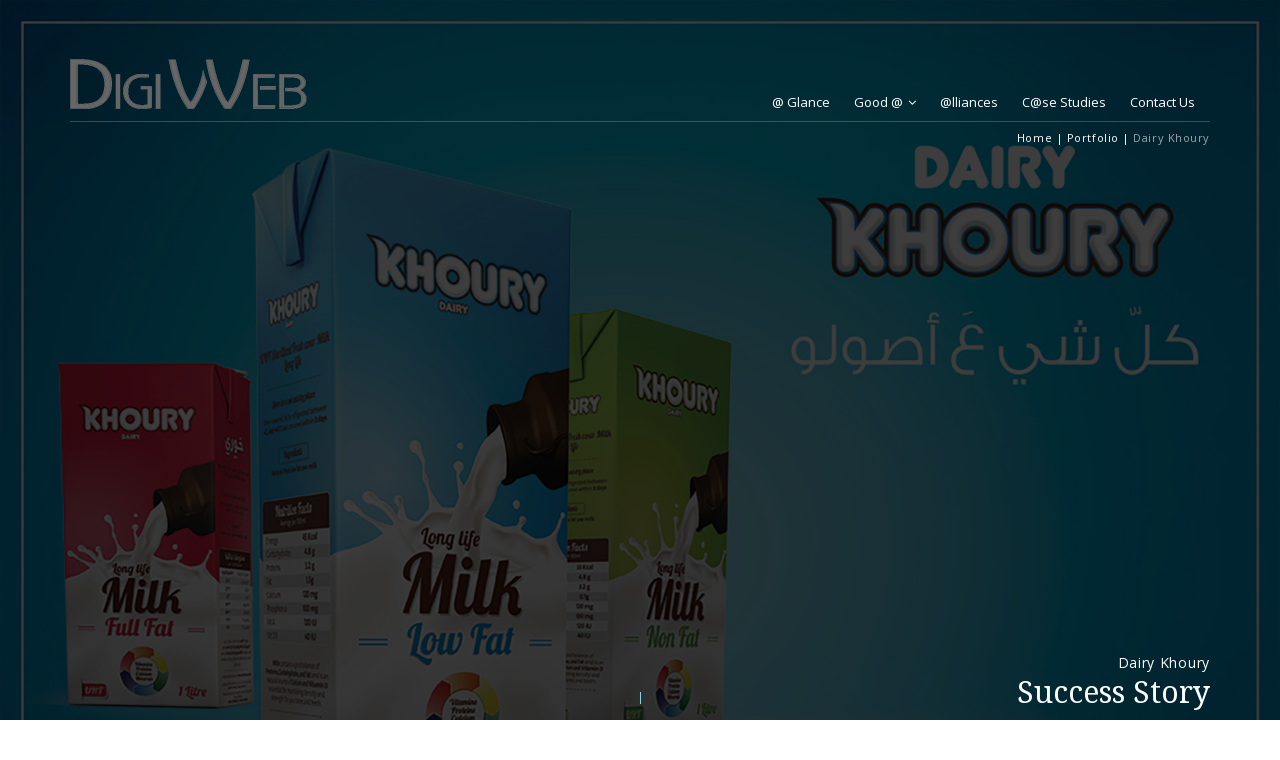

--- FILE ---
content_type: text/html; charset=UTF-8
request_url: https://digiweb.me/portfolio/dairy-khoury/
body_size: 50392
content:

 
<!DOCTYPE html>
<html lang="en-US">
<head>
    <meta charset="UTF-8">
    <meta http-equiv="X-UA-Compatible" content="IE=edge">
    <!--[if IE]><meta http-equiv='X-UA-Compatible' content='IE=edge,chrome=1'><![endif]-->
    <meta name="viewport" content="width=device-width, initial-scale=1.0, maximum-scale=1.0" />

	<meta name='robots' content='index, follow, max-image-preview:large, max-snippet:-1, max-video-preview:-1' />

	<!-- This site is optimized with the Yoast SEO plugin v26.4 - https://yoast.com/wordpress/plugins/seo/ -->
	<title>Dairy Khoury - Digi Web</title>
	<link rel="canonical" href="https://digiweb.me/portfolio/dairy-khoury/" />
	<meta property="og:locale" content="en_US" />
	<meta property="og:type" content="article" />
	<meta property="og:title" content="Dairy Khoury - Digi Web" />
	<meta property="og:url" content="https://digiweb.me/portfolio/dairy-khoury/" />
	<meta property="og:site_name" content="Digi Web" />
	<meta property="article:publisher" content="https://www.facebook.com/digiwebllc" />
	<meta property="article:modified_time" content="2023-11-17T09:23:16+00:00" />
	<meta property="og:image" content="https://digiweb.me/wp-content/uploads/2017/03/digi-web-dairy-khoury-main-blockchain-main.jpg" />
	<meta property="og:image:width" content="750" />
	<meta property="og:image:height" content="750" />
	<meta property="og:image:type" content="image/jpeg" />
	<meta name="twitter:card" content="summary_large_image" />
	<meta name="twitter:site" content="@digiwebllc" />
	<meta name="twitter:label1" content="Est. reading time" />
	<meta name="twitter:data1" content="2 minutes" />
	<script type="application/ld+json" class="yoast-schema-graph">{"@context":"https://schema.org","@graph":[{"@type":"WebPage","@id":"https://digiweb.me/portfolio/dairy-khoury/","url":"https://digiweb.me/portfolio/dairy-khoury/","name":"Dairy Khoury - Digi Web","isPartOf":{"@id":"https://digiweb.me/#website"},"primaryImageOfPage":{"@id":"https://digiweb.me/portfolio/dairy-khoury/#primaryimage"},"image":{"@id":"https://digiweb.me/portfolio/dairy-khoury/#primaryimage"},"thumbnailUrl":"https://digiweb.me/wp-content/uploads/2017/03/digi-web-dairy-khoury-main-blockchain-main.jpg","datePublished":"2011-04-08T14:10:35+00:00","dateModified":"2023-11-17T09:23:16+00:00","breadcrumb":{"@id":"https://digiweb.me/portfolio/dairy-khoury/#breadcrumb"},"inLanguage":"en-US","potentialAction":[{"@type":"ReadAction","target":["https://digiweb.me/portfolio/dairy-khoury/"]}]},{"@type":"ImageObject","inLanguage":"en-US","@id":"https://digiweb.me/portfolio/dairy-khoury/#primaryimage","url":"https://digiweb.me/wp-content/uploads/2017/03/digi-web-dairy-khoury-main-blockchain-main.jpg","contentUrl":"https://digiweb.me/wp-content/uploads/2017/03/digi-web-dairy-khoury-main-blockchain-main.jpg","width":750,"height":750},{"@type":"BreadcrumbList","@id":"https://digiweb.me/portfolio/dairy-khoury/#breadcrumb","itemListElement":[{"@type":"ListItem","position":1,"name":"Home","item":"https://digiweb.me/"},{"@type":"ListItem","position":2,"name":"Portfolio","item":"https://digiweb.me/portfolio/"},{"@type":"ListItem","position":3,"name":"Dairy Khoury"}]},{"@type":"WebSite","@id":"https://digiweb.me/#website","url":"https://digiweb.me/","name":"Digi Web","description":"E-strategies and Digital Revolution","publisher":{"@id":"https://digiweb.me/#organization"},"potentialAction":[{"@type":"SearchAction","target":{"@type":"EntryPoint","urlTemplate":"https://digiweb.me/?s={search_term_string}"},"query-input":{"@type":"PropertyValueSpecification","valueRequired":true,"valueName":"search_term_string"}}],"inLanguage":"en-US"},{"@type":"Organization","@id":"https://digiweb.me/#organization","name":"Digi Web","url":"https://digiweb.me/","logo":{"@type":"ImageObject","inLanguage":"en-US","@id":"https://digiweb.me/#/schema/logo/image/","url":"https://digiweb.me/wp-content/uploads/2023/11/dw-blue.png","contentUrl":"https://digiweb.me/wp-content/uploads/2023/11/dw-blue.png","width":699,"height":773,"caption":"Digi Web"},"image":{"@id":"https://digiweb.me/#/schema/logo/image/"},"sameAs":["https://www.facebook.com/digiwebllc","https://x.com/digiwebllc","https://instagram.com/digiwebllc","https://www.linkedin.com/company/digiwebllc/"]}]}</script>
	<!-- / Yoast SEO plugin. -->


<link rel='dns-prefetch' href='//www.googletagmanager.com' />
<link rel='dns-prefetch' href='//fonts.googleapis.com' />
<link rel="alternate" type="application/rss+xml" title="Digi Web &raquo; Feed" href="https://digiweb.me/feed/" />
<link rel="alternate" title="oEmbed (JSON)" type="application/json+oembed" href="https://digiweb.me/wp-json/oembed/1.0/embed?url=https%3A%2F%2Fdigiweb.me%2Fportfolio%2Fdairy-khoury%2F" />
<link rel="alternate" title="oEmbed (XML)" type="text/xml+oembed" href="https://digiweb.me/wp-json/oembed/1.0/embed?url=https%3A%2F%2Fdigiweb.me%2Fportfolio%2Fdairy-khoury%2F&#038;format=xml" />
<style id='wp-img-auto-sizes-contain-inline-css' type='text/css'>
img:is([sizes=auto i],[sizes^="auto," i]){contain-intrinsic-size:3000px 1500px}
/*# sourceURL=wp-img-auto-sizes-contain-inline-css */
</style>
<style id='wp-emoji-styles-inline-css' type='text/css'>

	img.wp-smiley, img.emoji {
		display: inline !important;
		border: none !important;
		box-shadow: none !important;
		height: 1em !important;
		width: 1em !important;
		margin: 0 0.07em !important;
		vertical-align: -0.1em !important;
		background: none !important;
		padding: 0 !important;
	}
/*# sourceURL=wp-emoji-styles-inline-css */
</style>
<style id='wp-block-library-inline-css' type='text/css'>
:root{--wp-block-synced-color:#7a00df;--wp-block-synced-color--rgb:122,0,223;--wp-bound-block-color:var(--wp-block-synced-color);--wp-editor-canvas-background:#ddd;--wp-admin-theme-color:#007cba;--wp-admin-theme-color--rgb:0,124,186;--wp-admin-theme-color-darker-10:#006ba1;--wp-admin-theme-color-darker-10--rgb:0,107,160.5;--wp-admin-theme-color-darker-20:#005a87;--wp-admin-theme-color-darker-20--rgb:0,90,135;--wp-admin-border-width-focus:2px}@media (min-resolution:192dpi){:root{--wp-admin-border-width-focus:1.5px}}.wp-element-button{cursor:pointer}:root .has-very-light-gray-background-color{background-color:#eee}:root .has-very-dark-gray-background-color{background-color:#313131}:root .has-very-light-gray-color{color:#eee}:root .has-very-dark-gray-color{color:#313131}:root .has-vivid-green-cyan-to-vivid-cyan-blue-gradient-background{background:linear-gradient(135deg,#00d084,#0693e3)}:root .has-purple-crush-gradient-background{background:linear-gradient(135deg,#34e2e4,#4721fb 50%,#ab1dfe)}:root .has-hazy-dawn-gradient-background{background:linear-gradient(135deg,#faaca8,#dad0ec)}:root .has-subdued-olive-gradient-background{background:linear-gradient(135deg,#fafae1,#67a671)}:root .has-atomic-cream-gradient-background{background:linear-gradient(135deg,#fdd79a,#004a59)}:root .has-nightshade-gradient-background{background:linear-gradient(135deg,#330968,#31cdcf)}:root .has-midnight-gradient-background{background:linear-gradient(135deg,#020381,#2874fc)}:root{--wp--preset--font-size--normal:16px;--wp--preset--font-size--huge:42px}.has-regular-font-size{font-size:1em}.has-larger-font-size{font-size:2.625em}.has-normal-font-size{font-size:var(--wp--preset--font-size--normal)}.has-huge-font-size{font-size:var(--wp--preset--font-size--huge)}.has-text-align-center{text-align:center}.has-text-align-left{text-align:left}.has-text-align-right{text-align:right}.has-fit-text{white-space:nowrap!important}#end-resizable-editor-section{display:none}.aligncenter{clear:both}.items-justified-left{justify-content:flex-start}.items-justified-center{justify-content:center}.items-justified-right{justify-content:flex-end}.items-justified-space-between{justify-content:space-between}.screen-reader-text{border:0;clip-path:inset(50%);height:1px;margin:-1px;overflow:hidden;padding:0;position:absolute;width:1px;word-wrap:normal!important}.screen-reader-text:focus{background-color:#ddd;clip-path:none;color:#444;display:block;font-size:1em;height:auto;left:5px;line-height:normal;padding:15px 23px 14px;text-decoration:none;top:5px;width:auto;z-index:100000}html :where(.has-border-color){border-style:solid}html :where([style*=border-top-color]){border-top-style:solid}html :where([style*=border-right-color]){border-right-style:solid}html :where([style*=border-bottom-color]){border-bottom-style:solid}html :where([style*=border-left-color]){border-left-style:solid}html :where([style*=border-width]){border-style:solid}html :where([style*=border-top-width]){border-top-style:solid}html :where([style*=border-right-width]){border-right-style:solid}html :where([style*=border-bottom-width]){border-bottom-style:solid}html :where([style*=border-left-width]){border-left-style:solid}html :where(img[class*=wp-image-]){height:auto;max-width:100%}:where(figure){margin:0 0 1em}html :where(.is-position-sticky){--wp-admin--admin-bar--position-offset:var(--wp-admin--admin-bar--height,0px)}@media screen and (max-width:600px){html :where(.is-position-sticky){--wp-admin--admin-bar--position-offset:0px}}

/*# sourceURL=wp-block-library-inline-css */
</style><style id='global-styles-inline-css' type='text/css'>
:root{--wp--preset--aspect-ratio--square: 1;--wp--preset--aspect-ratio--4-3: 4/3;--wp--preset--aspect-ratio--3-4: 3/4;--wp--preset--aspect-ratio--3-2: 3/2;--wp--preset--aspect-ratio--2-3: 2/3;--wp--preset--aspect-ratio--16-9: 16/9;--wp--preset--aspect-ratio--9-16: 9/16;--wp--preset--color--black: #000000;--wp--preset--color--cyan-bluish-gray: #abb8c3;--wp--preset--color--white: #ffffff;--wp--preset--color--pale-pink: #f78da7;--wp--preset--color--vivid-red: #cf2e2e;--wp--preset--color--luminous-vivid-orange: #ff6900;--wp--preset--color--luminous-vivid-amber: #fcb900;--wp--preset--color--light-green-cyan: #7bdcb5;--wp--preset--color--vivid-green-cyan: #00d084;--wp--preset--color--pale-cyan-blue: #8ed1fc;--wp--preset--color--vivid-cyan-blue: #0693e3;--wp--preset--color--vivid-purple: #9b51e0;--wp--preset--gradient--vivid-cyan-blue-to-vivid-purple: linear-gradient(135deg,rgb(6,147,227) 0%,rgb(155,81,224) 100%);--wp--preset--gradient--light-green-cyan-to-vivid-green-cyan: linear-gradient(135deg,rgb(122,220,180) 0%,rgb(0,208,130) 100%);--wp--preset--gradient--luminous-vivid-amber-to-luminous-vivid-orange: linear-gradient(135deg,rgb(252,185,0) 0%,rgb(255,105,0) 100%);--wp--preset--gradient--luminous-vivid-orange-to-vivid-red: linear-gradient(135deg,rgb(255,105,0) 0%,rgb(207,46,46) 100%);--wp--preset--gradient--very-light-gray-to-cyan-bluish-gray: linear-gradient(135deg,rgb(238,238,238) 0%,rgb(169,184,195) 100%);--wp--preset--gradient--cool-to-warm-spectrum: linear-gradient(135deg,rgb(74,234,220) 0%,rgb(151,120,209) 20%,rgb(207,42,186) 40%,rgb(238,44,130) 60%,rgb(251,105,98) 80%,rgb(254,248,76) 100%);--wp--preset--gradient--blush-light-purple: linear-gradient(135deg,rgb(255,206,236) 0%,rgb(152,150,240) 100%);--wp--preset--gradient--blush-bordeaux: linear-gradient(135deg,rgb(254,205,165) 0%,rgb(254,45,45) 50%,rgb(107,0,62) 100%);--wp--preset--gradient--luminous-dusk: linear-gradient(135deg,rgb(255,203,112) 0%,rgb(199,81,192) 50%,rgb(65,88,208) 100%);--wp--preset--gradient--pale-ocean: linear-gradient(135deg,rgb(255,245,203) 0%,rgb(182,227,212) 50%,rgb(51,167,181) 100%);--wp--preset--gradient--electric-grass: linear-gradient(135deg,rgb(202,248,128) 0%,rgb(113,206,126) 100%);--wp--preset--gradient--midnight: linear-gradient(135deg,rgb(2,3,129) 0%,rgb(40,116,252) 100%);--wp--preset--font-size--small: 13px;--wp--preset--font-size--medium: 20px;--wp--preset--font-size--large: 36px;--wp--preset--font-size--x-large: 42px;--wp--preset--spacing--20: 0.44rem;--wp--preset--spacing--30: 0.67rem;--wp--preset--spacing--40: 1rem;--wp--preset--spacing--50: 1.5rem;--wp--preset--spacing--60: 2.25rem;--wp--preset--spacing--70: 3.38rem;--wp--preset--spacing--80: 5.06rem;--wp--preset--shadow--natural: 6px 6px 9px rgba(0, 0, 0, 0.2);--wp--preset--shadow--deep: 12px 12px 50px rgba(0, 0, 0, 0.4);--wp--preset--shadow--sharp: 6px 6px 0px rgba(0, 0, 0, 0.2);--wp--preset--shadow--outlined: 6px 6px 0px -3px rgb(255, 255, 255), 6px 6px rgb(0, 0, 0);--wp--preset--shadow--crisp: 6px 6px 0px rgb(0, 0, 0);}:where(.is-layout-flex){gap: 0.5em;}:where(.is-layout-grid){gap: 0.5em;}body .is-layout-flex{display: flex;}.is-layout-flex{flex-wrap: wrap;align-items: center;}.is-layout-flex > :is(*, div){margin: 0;}body .is-layout-grid{display: grid;}.is-layout-grid > :is(*, div){margin: 0;}:where(.wp-block-columns.is-layout-flex){gap: 2em;}:where(.wp-block-columns.is-layout-grid){gap: 2em;}:where(.wp-block-post-template.is-layout-flex){gap: 1.25em;}:where(.wp-block-post-template.is-layout-grid){gap: 1.25em;}.has-black-color{color: var(--wp--preset--color--black) !important;}.has-cyan-bluish-gray-color{color: var(--wp--preset--color--cyan-bluish-gray) !important;}.has-white-color{color: var(--wp--preset--color--white) !important;}.has-pale-pink-color{color: var(--wp--preset--color--pale-pink) !important;}.has-vivid-red-color{color: var(--wp--preset--color--vivid-red) !important;}.has-luminous-vivid-orange-color{color: var(--wp--preset--color--luminous-vivid-orange) !important;}.has-luminous-vivid-amber-color{color: var(--wp--preset--color--luminous-vivid-amber) !important;}.has-light-green-cyan-color{color: var(--wp--preset--color--light-green-cyan) !important;}.has-vivid-green-cyan-color{color: var(--wp--preset--color--vivid-green-cyan) !important;}.has-pale-cyan-blue-color{color: var(--wp--preset--color--pale-cyan-blue) !important;}.has-vivid-cyan-blue-color{color: var(--wp--preset--color--vivid-cyan-blue) !important;}.has-vivid-purple-color{color: var(--wp--preset--color--vivid-purple) !important;}.has-black-background-color{background-color: var(--wp--preset--color--black) !important;}.has-cyan-bluish-gray-background-color{background-color: var(--wp--preset--color--cyan-bluish-gray) !important;}.has-white-background-color{background-color: var(--wp--preset--color--white) !important;}.has-pale-pink-background-color{background-color: var(--wp--preset--color--pale-pink) !important;}.has-vivid-red-background-color{background-color: var(--wp--preset--color--vivid-red) !important;}.has-luminous-vivid-orange-background-color{background-color: var(--wp--preset--color--luminous-vivid-orange) !important;}.has-luminous-vivid-amber-background-color{background-color: var(--wp--preset--color--luminous-vivid-amber) !important;}.has-light-green-cyan-background-color{background-color: var(--wp--preset--color--light-green-cyan) !important;}.has-vivid-green-cyan-background-color{background-color: var(--wp--preset--color--vivid-green-cyan) !important;}.has-pale-cyan-blue-background-color{background-color: var(--wp--preset--color--pale-cyan-blue) !important;}.has-vivid-cyan-blue-background-color{background-color: var(--wp--preset--color--vivid-cyan-blue) !important;}.has-vivid-purple-background-color{background-color: var(--wp--preset--color--vivid-purple) !important;}.has-black-border-color{border-color: var(--wp--preset--color--black) !important;}.has-cyan-bluish-gray-border-color{border-color: var(--wp--preset--color--cyan-bluish-gray) !important;}.has-white-border-color{border-color: var(--wp--preset--color--white) !important;}.has-pale-pink-border-color{border-color: var(--wp--preset--color--pale-pink) !important;}.has-vivid-red-border-color{border-color: var(--wp--preset--color--vivid-red) !important;}.has-luminous-vivid-orange-border-color{border-color: var(--wp--preset--color--luminous-vivid-orange) !important;}.has-luminous-vivid-amber-border-color{border-color: var(--wp--preset--color--luminous-vivid-amber) !important;}.has-light-green-cyan-border-color{border-color: var(--wp--preset--color--light-green-cyan) !important;}.has-vivid-green-cyan-border-color{border-color: var(--wp--preset--color--vivid-green-cyan) !important;}.has-pale-cyan-blue-border-color{border-color: var(--wp--preset--color--pale-cyan-blue) !important;}.has-vivid-cyan-blue-border-color{border-color: var(--wp--preset--color--vivid-cyan-blue) !important;}.has-vivid-purple-border-color{border-color: var(--wp--preset--color--vivid-purple) !important;}.has-vivid-cyan-blue-to-vivid-purple-gradient-background{background: var(--wp--preset--gradient--vivid-cyan-blue-to-vivid-purple) !important;}.has-light-green-cyan-to-vivid-green-cyan-gradient-background{background: var(--wp--preset--gradient--light-green-cyan-to-vivid-green-cyan) !important;}.has-luminous-vivid-amber-to-luminous-vivid-orange-gradient-background{background: var(--wp--preset--gradient--luminous-vivid-amber-to-luminous-vivid-orange) !important;}.has-luminous-vivid-orange-to-vivid-red-gradient-background{background: var(--wp--preset--gradient--luminous-vivid-orange-to-vivid-red) !important;}.has-very-light-gray-to-cyan-bluish-gray-gradient-background{background: var(--wp--preset--gradient--very-light-gray-to-cyan-bluish-gray) !important;}.has-cool-to-warm-spectrum-gradient-background{background: var(--wp--preset--gradient--cool-to-warm-spectrum) !important;}.has-blush-light-purple-gradient-background{background: var(--wp--preset--gradient--blush-light-purple) !important;}.has-blush-bordeaux-gradient-background{background: var(--wp--preset--gradient--blush-bordeaux) !important;}.has-luminous-dusk-gradient-background{background: var(--wp--preset--gradient--luminous-dusk) !important;}.has-pale-ocean-gradient-background{background: var(--wp--preset--gradient--pale-ocean) !important;}.has-electric-grass-gradient-background{background: var(--wp--preset--gradient--electric-grass) !important;}.has-midnight-gradient-background{background: var(--wp--preset--gradient--midnight) !important;}.has-small-font-size{font-size: var(--wp--preset--font-size--small) !important;}.has-medium-font-size{font-size: var(--wp--preset--font-size--medium) !important;}.has-large-font-size{font-size: var(--wp--preset--font-size--large) !important;}.has-x-large-font-size{font-size: var(--wp--preset--font-size--x-large) !important;}
/*# sourceURL=global-styles-inline-css */
</style>

<style id='classic-theme-styles-inline-css' type='text/css'>
/*! This file is auto-generated */
.wp-block-button__link{color:#fff;background-color:#32373c;border-radius:9999px;box-shadow:none;text-decoration:none;padding:calc(.667em + 2px) calc(1.333em + 2px);font-size:1.125em}.wp-block-file__button{background:#32373c;color:#fff;text-decoration:none}
/*# sourceURL=/wp-includes/css/classic-themes.min.css */
</style>
<link rel='stylesheet' id='contact-form-7-css' href='https://digiweb.me/wp-content/plugins/contact-form-7/includes/css/styles.css?ver=6.1.3' type='text/css' media='all' />
<link rel='stylesheet' id='megamenu-css' href='https://digiweb.me/wp-content/uploads/maxmegamenu/style.css?ver=4c5750' type='text/css' media='all' />
<link rel='stylesheet' id='dashicons-css' href='https://digiweb.me/wp-includes/css/dashicons.min.css?ver=6.9' type='text/css' media='all' />
<link rel='stylesheet' id='urok-reset-css' href='https://digiweb.me/wp-content/themes/DigiWeb/css/reset.css?ver=1.0' type='text/css' media='all' />
<link rel='stylesheet' id='bootstrap-css' href='https://digiweb.me/wp-content/themes/DigiWeb/css/bootstrap.css?ver=1.0' type='text/css' media='all' />
<link rel='stylesheet' id='font-awesome-css' href='https://digiweb.me/wp-content/themes/DigiWeb/css/font-awesome.css?ver=1.0' type='text/css' media='all' />
<link rel='stylesheet' id='megafont-css' href='https://digiweb.me/wp-content/themes/DigiWeb/css/megafont.css?ver=1.0' type='text/css' media='all' />
<link rel='stylesheet' id='eleganticons-css' href='https://digiweb.me/wp-content/themes/DigiWeb/css/eleganticons.css?ver=1.0' type='text/css' media='all' />
<link rel='stylesheet' id='jquery-mmenu-all-css' href='https://digiweb.me/wp-content/themes/DigiWeb/css/jquery.mmenu.all.css?ver=1.0' type='text/css' media='all' />
<link rel='stylesheet' id='magnific-popup-css' href='https://digiweb.me/wp-content/themes/DigiWeb/css/magnific-popup.css?ver=1.0' type='text/css' media='all' />
<link rel='stylesheet' id='swiper-css' href='https://digiweb.me/wp-content/themes/DigiWeb/css/swiper.min.css?ver=1.0' type='text/css' media='all' />
<link rel='stylesheet' id='owl-carosuel-css' href='https://digiweb.me/wp-content/themes/DigiWeb/css/owl.carousel.css?ver=1.0' type='text/css' media='all' />
<link rel='stylesheet' id='owl-transitions-css' href='https://digiweb.me/wp-content/themes/DigiWeb/css/owl.transitions.css?ver=1.0' type='text/css' media='all' />
<link rel='stylesheet' id='ytplayer-css' href='https://digiweb.me/wp-content/themes/DigiWeb/css/YTPlayer.css?ver=1.0' type='text/css' media='all' />
<link rel='stylesheet' id='animate-css' href='https://digiweb.me/wp-content/themes/DigiWeb/css/animate.css?ver=1.0' type='text/css' media='all' />
<link rel='stylesheet' id='urok-custom-css' href='https://digiweb.me/wp-content/themes/DigiWeb/css/custom.css?ver=1.0' type='text/css' media='all' />
<link rel='stylesheet' id='urok-color-css' href='https://digiweb.me/wp-content/themes/DigiWeb/css/color.css?ver=1.0' type='text/css' media='all' />
<link rel='stylesheet' id='urok-font-notoserif-css' href='//fonts.googleapis.com/css?family=Noto+Serif:400,400i,700&#038;subset=latin,latin-ext' type='text/css' media='all' />
<link rel='stylesheet' id='urok-font-opensans-css' href='//fonts.googleapis.com/css?family=Open+Sans:300,400,400i,600,700&#038;subset=latin,latin-ext' type='text/css' media='all' />
<link rel='stylesheet' id='urok-style-css' href='https://digiweb.me/wp-content/themes/urok-child/style.css?ver=6.9' type='text/css' media='all' />
<link rel='stylesheet' id='js_composer_front-css' href='https://digiweb.me/wp-content/plugins/js_composer/assets/css/js_composer.min.css?ver=8.1' type='text/css' media='all' />
<link rel='stylesheet' id='parent-style-css' href='https://digiweb.me/wp-content/themes/DigiWeb/style.css?ver=6.9' type='text/css' media='all' />
<script type="text/javascript" src="https://digiweb.me/wp-includes/js/jquery/jquery.min.js?ver=3.7.1" id="jquery-core-js"></script>
<script type="text/javascript" src="https://digiweb.me/wp-includes/js/jquery/jquery-migrate.min.js?ver=3.4.1" id="jquery-migrate-js"></script>

<!-- Google tag (gtag.js) snippet added by Site Kit -->
<!-- Google Analytics snippet added by Site Kit -->
<script type="text/javascript" src="https://www.googletagmanager.com/gtag/js?id=GT-PBGNZVC" id="google_gtagjs-js" async></script>
<script type="text/javascript" id="google_gtagjs-js-after">
/* <![CDATA[ */
window.dataLayer = window.dataLayer || [];function gtag(){dataLayer.push(arguments);}
gtag("set","linker",{"domains":["digiweb.me"]});
gtag("js", new Date());
gtag("set", "developer_id.dZTNiMT", true);
gtag("config", "GT-PBGNZVC");
//# sourceURL=google_gtagjs-js-after
/* ]]> */
</script>
<script></script><link rel="https://api.w.org/" href="https://digiweb.me/wp-json/" /><link rel="alternate" title="JSON" type="application/json" href="https://digiweb.me/wp-json/wp/v2/portfolio/1513" /><link rel="EditURI" type="application/rsd+xml" title="RSD" href="https://digiweb.me/xmlrpc.php?rsd" />
<meta name="generator" content="WordPress 6.9" />
<link rel='shortlink' href='https://digiweb.me/?p=1513' />
<meta name="generator" content="Site Kit by Google 1.166.0" />
<style type="text/css">

 
body{ 
;
;
;
;
 ;
 ;
 ;
 ;
 ;
 ;
}


 
h1{ 
;
;
;
;
 ;
 ;
 ;
 ;
 ;
 ;
}



 
h2{ 
;
;
;
;
 ;
 ;
 ;
 ;
 ;
 ;
}


 
h3{ 
;
;
;
;
 ;
 ;
 ;
 ;
 ;
 ;
}


 
h4{ 
;
;
;
;
 ;
 ;
 ;
 ;
 ;
 ;
}


 
h5{ 
;
;
;
;
 ;
 ;
 ;
 ;
 ;
 ;
}


 
h6{ 
;
;
;
;
 ;
 ;
 ;
 ;
 ;
 ;
}


 
p{ 
;
;
;
;
 ;
 ;
 ;
 ;
 ;
 ;
}


/* Main Color */

.main {
    color: #82d3e8!important; /* change */
}

.bgmain,
.no-mobile .gallery-button:hover,
.no-mobile .video-button:hover {
    background-color: #82d3e8!important;
}

a:hover,
address a:hover,
ul.bullet li:before,
ul.arrow li:before,
ul.tick li:before,
.breadcrumbs a:hover,
.btn-main:hover,
a.btn-main:hover,
.btn-main:focus:hover,
.btn-main:active:hover,
.btn-main.btn-border:focus,
a.btn-main.btn-border:focus,
.btn-main.btn-border:active:focus,
.btn-main.btn-border,
a.btn-main.btn-border,
.filters li a.selected,
.filters li a:hover,
.news-latest .title a:hover,
.news-latest .news-latest-info a:hover,
footer #tweet li a:hover {
    color: #82d3e8;
}

a.back-to-top:hover,
.link:after,
.lead.line:before,
.mm-menu.mm-theme-dark > .mm-navbar,
.section-main,
.section-title:after,
.section-title-center:before,
.home-subtitle:after,
.line-home-hover,
.home-line-1,
.home-line-2,
.scroll-info,
.no-mobile .swiper-home-button-next:hover,
.no-mobile .swiper-home-button-prev:hover,
.no-mobile .swiper-module-button-next:hover,
.no-mobile .swiper-module-button-prev:hover,
.no-mobile .swiper-hs-square-button-next:hover,
.no-mobile .swiper-hs-square-button-prev:hover,
.no-mobile .swiper-tb-button-next:hover,
.no-mobile .swiper-tb-button-prev:hover,
.link-hs:after,
.progress-bar,
.panel-default .panel-heading:hover,
.link-tb:after,
.fa-icon-diamond,
.team-cl .team-item-detail:hover,
.team-cl-3 .team-item-detail:hover,
.portfolio .item .mask,
.project-details:before,
.link-post:after,
.pagination ul li a:hover,
.pagination ul li a:focus,
.pagination ul li.active a,
.team-cl .team-item-detail:hover,
.no-touch .owl-team .owl-controls .owl-buttons .owl-prev:hover,
.no-touch .owl-team .owl-controls .owl-buttons .owl-next:hover,
.owl-theme .owl-controls .owl-page.active span,
.owl-theme .owl-controls.clickable .owl-page:hover span,
.footer-title:after {
    background-color: #82d3e8;
}

.nav-tabs > li.active > a,
.nav-tabs > li.active > a:hover,
.nav-tabs > li.active > a:focus {
    border-bottom-color: #82d3e8;
}

.widget .tags-cloud a:hover {
    border-color: #82d3e8;
}

.btn-main:before,
.btn-main.btn-border:hover:before{
    -webkit-box-shadow: inset 0 0 0 30px #82d3e8;
    -moz-box-shadow: inset 0 0 0 30px #82d3e8;
    -ms-box-shadow: inset 0 0 0 30px #82d3e8;
    -o-box-shadow: inset 0 0 0 30px #82d3e8;
    box-shadow: inset 0 0 0 30px #82d3e8;
}

.btn-main:hover:before,
.btn-main.btn-border:before {
    -webkit-box-shadow: inset 0 0 0 2px #82d3e8;
    -moz-box-shadow: inset 0 0 0 2px #82d3e8;
    -ms-box-shadow: inset 0 0 0 2px #82d3e8;
    -o-box-shadow: inset 0 0 0 2px #82d3e8;
    box-shadow: inset 0 0 0 2px #82d3e8;
}

@media (max-width: 767px) { 
    .nav-tabs > li.active > a,
    .nav-tabs > li.active > a:hover,
    .nav-tabs > li.active > a:focus {
        background-color: #82d3e8;
    }
}

@media (min-width: 768px) {
    nav.navbar.tminav ul.nav > li > a:hover {
        color: #82d3e8;
    }
}

@media (min-width: 768px) {
    nav.navbar.tminav .dropdown .dropdown-menu {
        border-top-color: #82d3e8;
    }
}

/*Logo Height*/

nav.navbar.tminav .navbar-brand img.logo {
	height: 50px;
}

@media (max-width: 767px){
nav.navbar.tminav .navbar-brand img.logo {
    height: 30px;
}
}

@media (min-width: 768px){
nav.navbar.tminav.navbar-small-height .navbar-brand img.logo {
    height: 30px;
}
}

/*Footer Color*/
footer {
    color: #acbbbf;
    background-color: #212526;
}


</style>
<!-- Analytics by WP Statistics - https://wp-statistics.com -->

<!-- Meta Pixel Code -->
<script type='text/javascript'>
!function(f,b,e,v,n,t,s){if(f.fbq)return;n=f.fbq=function(){n.callMethod?
n.callMethod.apply(n,arguments):n.queue.push(arguments)};if(!f._fbq)f._fbq=n;
n.push=n;n.loaded=!0;n.version='2.0';n.queue=[];t=b.createElement(e);t.async=!0;
t.src=v;s=b.getElementsByTagName(e)[0];s.parentNode.insertBefore(t,s)}(window,
document,'script','https://connect.facebook.net/en_US/fbevents.js');
</script>
<!-- End Meta Pixel Code -->
<script type='text/javascript'>var url = window.location.origin + '?ob=open-bridge';
            fbq('set', 'openbridge', '1473215146744889', url);
fbq('init', '1473215146744889', {}, {
    "agent": "wordpress-6.9-4.1.5"
})</script><script type='text/javascript'>
    fbq('track', 'PageView', []);
  </script><meta name="generator" content="Powered by WPBakery Page Builder - drag and drop page builder for WordPress."/>
<link rel="icon" href="https://digiweb.me/wp-content/uploads/2023/11/cropped-dw-logo-white-32x32.png" sizes="32x32" />
<link rel="icon" href="https://digiweb.me/wp-content/uploads/2023/11/cropped-dw-logo-white-192x192.png" sizes="192x192" />
<link rel="apple-touch-icon" href="https://digiweb.me/wp-content/uploads/2023/11/cropped-dw-logo-white-180x180.png" />
<meta name="msapplication-TileImage" content="https://digiweb.me/wp-content/uploads/2023/11/cropped-dw-logo-white-270x270.png" />
<style type="text/css" data-type="vc_shortcodes-custom-css">.vc_custom_1491563845596{padding-top: 120px !important;padding-bottom: 120px !important;}</style><noscript><style> .wpb_animate_when_almost_visible { opacity: 1; }</style></noscript><style type="text/css">/** Mega Menu CSS: fs **/</style>
</head>

<body  class="wp-singular portfolio-template-default single single-portfolio postid-1513 wp-theme-DigiWeb wp-child-theme-urok-child wpb-js-composer js-comp-ver-8.1 vc_responsive portfolio-category-food-beverage">

<!-- Meta Pixel Code -->
<noscript>
<img height="1" width="1" style="display:none" alt="fbpx"
src="https://www.facebook.com/tr?id=1473215146744889&ev=PageView&noscript=1" />
</noscript>
<!-- End Meta Pixel Code -->

    <div id="wrapper">


		        <!-- Page Loader -->
        <div id="pageloader" class="Fixed">
            <div class="loader-line"></div>
            <div class="loader">
                <img src="https://digiweb.me/wp-content/uploads/2023/10/Digi-Web-Logo-Name.png" alt="Digi Web">
            </div>
        </div>
        <!-- /Page Loader -->
		
        <!-- HEADER -->
        <div id="header" class="Fixed">
						
																		
												 
            <nav class="navbar navbar-default tminav js-transparent transparent">
                       
                <div class="container"> 
                               
                    <div class="navbar-header">

                        <!-- hamburger menu left -->
                        <button type="button" class="navbar-toggle" data-toggle="collapse" data-target="#navbar-menu">
                            <span class="hamburger-menu-left white"></span>
                        </button>
                        <!-- /hamburger menu left -->

                        <!-- logo -->
															<a class="navbar-brand" href="https://digiweb.me/" title="Digi Web">
									<img class="logo" src="https://digiweb.me/wp-content/uploads/2023/10/Digi-Web-Logo-Name.png" alt="Digi Web">
								</a> 
							                        <!-- /logo -->

                    </div>
                        
                    <div id="navbar-menu" class="navbar-collapse collapse">
						<ul id="menu-menu-1" class="nav navbar-nav navbarright"><li class=" menu-item menu-item-type-post_type menu-item-object-page"><a href="https://digiweb.me/about-digi-web/"  >@ Glance</a></li>
<li class=" menu-item menu-item-type-custom menu-item-object-custom menu-item-has-children dropdown"><a href="#" data-toggle="dropdown" class="dropdown-toggle"  >Good @</a>
<ul class="dropdown-menu dm-right animated fadeIn">
	<li class=" menu-item menu-item-type-post_type menu-item-object-page"><a href="https://digiweb.me/mobile-apps/"  >Mobile Apps</a></li>
	<li class=" menu-item menu-item-type-post_type menu-item-object-page"><a href="https://digiweb.me/e-commerce/"  >E-Commerce</a></li>
	<li class=" menu-item menu-item-type-post_type menu-item-object-page"><a href="https://digiweb.me/b2b/"  >B2B</a></li>
	<li class=" menu-item menu-item-type-post_type menu-item-object-page"><a href="https://digiweb.me/e-municipality/"  >E-Municipality</a></li>
	<li class=" menu-item menu-item-type-post_type menu-item-object-page"><a href="https://digiweb.me/blockchain/"  >BlockChain</a></li>
</ul>
</li>
<li class=" menu-item menu-item-type-post_type menu-item-object-page"><a href="https://digiweb.me/alliances/"  >@lliances</a></li>
<li class=" menu-item menu-item-type-post_type menu-item-object-page"><a href="https://digiweb.me/case-studies/"  >C@se Studies</a></li>
<li class=" menu-item menu-item-type-post_type menu-item-object-page"><a href="https://digiweb.me/contact-us/"  >Contact Us</a></li>
</ul>                    </div>
       
                </div><!-- /container-->
                
            </nav>
            
        </div>
        <!-- /HEADER -->
		

					<div class="wpb-content-wrapper"><div data-vc-full-width="true" data-vc-full-width-init="false" data-vc-stretch-content="true" class="vc_row wpb_row vc_row-fluid vc_row-no-padding"><div class="wpb_column vc_column_container vc_col-sm-12"><div class="vc_column-inner  "><div class="wpb_wrapper"><div id="breadcrumbs-wrap" class="Fixed"><div class="container"><div class="row"><div class="col-xs-12"><div class="breadcrumbs white" style="color: !important;"><a href="https://digiweb.me" title="Home" rel="bookmark">Home</a>&nbsp;|&nbsp;<a href="https://digiweb.me/portfolio/" title="Portfolio" rel="bookmark">Portfolio</a>&nbsp;|&nbsp;<span>Dairy Khoury</span></div></div></div></div></div><section  class="home bg mask dark  op4 parallax" data-background="https://digiweb.me/wp-content/uploads/2017/03/digi-web-dairy-khoury-main-blockchain.jpg"><div class="js-height-100"><div class="head-title-wrap-bottom"><div class="container"><div class="row"><div class="col-md-8 col-md-offset-4 col-xs-10 col-xs-offset-2"><div class="head-subtitle-1 white" style="color: !important;">Dairy Khoury</div><h1 class="head-title-1 white" style="color: !important;">Success Story</h1></div></div></div></div><div class="scroll-info"></div></div></section></div></div></div></div><div class="vc_row-full-width vc_clearfix"></div><div class="container"><div class="vc_row wpb_row vc_row-fluid vc_custom_1491563845596"><div class="wpb_column vc_column_container vc_col-sm-8"><div class="vc_column-inner  "><div class="wpb_wrapper">
	<div class="wpb_text_column wpb_content_element" >
		<div class="wpb_wrapper">
			<p>March 2011, Dairy Khoury approached Digi Web with different goals in mind, to create their online presence, Increase digital awarness about the brand and its products, Reach a wider audience of retailers who would want to sell Dairy Khoury products at their stores, Reach the community of Univerisities Students especially those who live within dorms.</p>
<p>In order to make of these tasks a very succesful goal, Digi Web team came up with a transformative marketing and advertising campaign for Dairy Khoury&#8217;s  which marked a resounding success in both online and offline spheres. By unveiling their rebranded identity and introducing an intuitive website for online orders, the campaign not only sparked widespread awareness but also revolutionized consumer accessibility. The tiered pricing structure based on user access levels proved to be a game-changer, fostering a surge in sales.</p>
<p>The ripple effect extended further, drawing in an expanded network of retailers, from quaint local shops to major outlets, eager to showcase Dairy Khoury&#8217;s diverse range of products. Concurrently, the company&#8217;s social media channels experienced a remarkable uptick in engagement, fostering a dynamic and vibrant community interaction between clients and the brand.</p>
<p>This holistic campaign not only elevated sales figures but also forged robust connections, solidifying Dairy Khoury&#8217;s position as a leading force in the dairy industry.</p>

		</div>
	</div>
</div></div></div><div class="wpb_column vc_column_container vc_col-sm-4"><div class="vc_column-inner  "><div class="wpb_wrapper"><div class="project-details"><div class="pt40"><p><strong>Client:</strong> Dairy khoury.</p><p><strong>Date:</strong> April 2011</p><p><strong>Location:</strong> Maten, Lebanon</p><p><strong>Campaign Type:</strong> Offline and Online Marketing Campaign</p><p><a href="https://digiweb.me/contact-us/">  Contact us </a> </p></div></div></div></div></div></div></div><div data-vc-full-width="true" data-vc-full-width-init="false" data-vc-stretch-content="true" class="vc_row wpb_row vc_row-fluid vc_row-no-padding"><div class="wpb_column vc_column_container vc_col-sm-4"><div class="vc_column-inner  "><div class="wpb_wrapper">
	<div class="wpb_single_image wpb_content_element vc_align_left">
		
		<figure class="wpb_wrapper vc_figure">
			<div class="vc_single_image-wrapper   vc_box_border_grey">
				<a href="https://digiweb.me/wp-content/uploads/2017/03/digi-web-dairy-khoury-main-blockchain-side-1.jpg" class="mp mfp-image">
					<img decoding="async" class="vc_single_image-img " src="https://digiweb.me/wp-content/uploads/2017/03/digi-web-dairy-khoury-main-blockchain-side-1-633x844.jpg" width="633" height="844" alt="digi-web-dairy-khoury-main-blockchain-side 1" title="digi-web-dairy-khoury-main-blockchain-side 1" loading="lazy" />
					<div class="gallery-button right"></div>
				</a>
			</div>
		</figure>
	</div>
</div></div></div><div class="wpb_column vc_column_container vc_col-sm-8"><div class="vc_column-inner  "><div class="wpb_wrapper"><div class="relative mb20"><div class="swiper-1 swiper-module"><div class="swiper-wrapper"><div class="swiper-slide"><img decoding="async" src="https://digiweb.me/wp-content/uploads/2017/03/digi-web-dairy-khoury-main-blockchain-products-0.jpg" alt="digi-web-dairy-khoury-main-blockchain-products-0"><a href="https://digiweb.me/wp-content/uploads/2017/03/digi-web-dairy-khoury-main-blockchain-products-0.jpg" class="mp-gallery-1" title="digi-web-dairy-khoury-main-blockchain-products-0"><div class="gallery-button right"></div></a></div><div class="swiper-slide"><img decoding="async" src="https://digiweb.me/wp-content/uploads/2017/03/digi-web-dairy-khoury-main-blockchain-products.jpg" alt="digi-web-dairy-khoury-main-blockchain-products"><a href="https://digiweb.me/wp-content/uploads/2017/03/digi-web-dairy-khoury-main-blockchain-products.jpg" class="mp-gallery-1" title="digi-web-dairy-khoury-main-blockchain-products"><div class="gallery-button right"></div></a></div></div></div><div class="swiper-1-pag swiper-module-pagination"></div><div class="swiper-1-nb swiper-module-button-next"></div><div class="swiper-1-pb swiper-module-button-prev"></div></div></div></div></div></div><div class="vc_row-full-width vc_clearfix"></div>
</div>							
	
                        
                        

	<section class="page-section mb100">
            <div class="container">
                <div class="row">
                    <div class="col-xs-12">
								<div class="pr40 pb20 pull-left"><a href="https://digiweb.me/portfolio/trillium-beirut/" class="link" alt="Trillium Beirut">Previous Project</a></div>
	<div class="pb20 pull-left"><a href="https://digiweb.me/portfolio/el-classico/" class="link" alt="El Classico">Next Project</a></div>
	
                    </div>
                </div>
            </div>            
        </section>
        <!-- FOOTER -->
        <footer class="js-fun-height">
            <div class="container">

	  				                <div class="row">
													<div class="col-sm-4 js-el-fun-height mt120 mb80">
								<div class="widget-klb-footer widget_text">			<div class="textwidget"><img class="alignnone  wp-image-2444" src="https://digiweb.me/wp-content/uploads/2023/11/digi-web-logo-blockchain-white.png" alt="" width="99" height="109" /> </br>
</br></br>
Digi Web stands as an indispensable growth partner, constituting a fusion of creative agency, consultancy, and technology powerhouse. Our cadre of experts orchestrates a symphony of innovation across the entire spectrum of brand and customer experiences.

<address><i class="icon fa fa-envelope"></i><a href="info@digiweb.me">info@digiweb.me</a></address></div>
		</div>							</div>
																			<div class="col-sm-3 col-sm-offset-1 border-left js-el-fun-height mt120 mb80">
								
		<div class="widget-klb-footer widget_recent_entries">
		<div class="footer-title mb40">Recent News</div>
		<ul>
											<li>
					<a href="https://digiweb.me/digi-web-purplemint-alliance/">Digi Web &#8211; PurpleMint Alliance</a>
									</li>
											<li>
					<a href="https://digiweb.me/digi-web-fred/">Digi Web &#038; FRED</a>
									</li>
											<li>
					<a href="https://digiweb.me/digi-web-llc-choueh-law-firm-partnership/">Digi Web LLC &#038; Choueh Law Firm Partnership</a>
									</li>
											<li>
					<a href="https://digiweb.me/blockchaining-lebanon/">BlockChaining Lebanon</a>
									</li>
					</ul>

		</div>							</div>
																			<div class="col-sm-3 col-sm-offset-1 border-left js-el-fun-height mt120 mb80">
								<div class="widget-klb-footer widget_block"><iframe loading="lazy" style="border: 0;" src="https://www.google.com/maps/embed?pb=!1m18!1m12!1m3!1d3310.0905432181407!2d35.75746311197617!3d33.938799273088186!2m3!1f0!2f0!3f0!3m2!1i1024!2i768!4f13.1!3m3!1m2!1s0x151f498225eaffe3%3A0x66f99d9731b80481!2sDigi%20Web%20LLC!5e0!3m2!1sen!2slb!4v1699192555416!5m2!1sen!2slb" width="300" height="300" allowfullscreen="allowfullscreen"></iframe></div>							</div>
							                </div>
	  			                <!-- copyright -->
                <div class="row">
                    <div class="col-xs-12">
                        <p class="white">
							 								  <p>					
								  E-Strategies Digi Web LLC</p>
							 
                        </p>
                    </div>
                </div>
                <!-- /copyright -->
                
            </div>
        </footer>
        <!-- /FOOTER -->

        
        <!-- Back To Top -->
        <a href="#" class="back-to-top Fixed"></a>
        
        <div class="check-media"></div>
 
    </div>
    <!-- /wrapper -->


    <!-- MENU RIGHT -->
    <nav id="menu">
		    </nav>
    <!-- /MENU RIGHT -->
    

	<script type="speculationrules">
{"prefetch":[{"source":"document","where":{"and":[{"href_matches":"/*"},{"not":{"href_matches":["/wp-*.php","/wp-admin/*","/wp-content/uploads/*","/wp-content/*","/wp-content/plugins/*","/wp-content/themes/urok-child/*","/wp-content/themes/DigiWeb/*","/*\\?(.+)"]}},{"not":{"selector_matches":"a[rel~=\"nofollow\"]"}},{"not":{"selector_matches":".no-prefetch, .no-prefetch a"}}]},"eagerness":"conservative"}]}
</script>
    <!-- Meta Pixel Event Code -->
    <script type='text/javascript'>
        document.addEventListener( 'wpcf7mailsent', function( event ) {
        if( "fb_pxl_code" in event.detail.apiResponse){
            eval(event.detail.apiResponse.fb_pxl_code);
        }
        }, false );
    </script>
    <!-- End Meta Pixel Event Code -->
        <div id='fb-pxl-ajax-code'></div><script type="text/html" id="wpb-modifications"> window.wpbCustomElement = 1; </script><script type="text/javascript" src="https://digiweb.me/wp-includes/js/dist/hooks.min.js?ver=dd5603f07f9220ed27f1" id="wp-hooks-js"></script>
<script type="text/javascript" src="https://digiweb.me/wp-includes/js/dist/i18n.min.js?ver=c26c3dc7bed366793375" id="wp-i18n-js"></script>
<script type="text/javascript" id="wp-i18n-js-after">
/* <![CDATA[ */
wp.i18n.setLocaleData( { 'text direction\u0004ltr': [ 'ltr' ] } );
//# sourceURL=wp-i18n-js-after
/* ]]> */
</script>
<script type="text/javascript" src="https://digiweb.me/wp-content/plugins/contact-form-7/includes/swv/js/index.js?ver=6.1.3" id="swv-js"></script>
<script type="text/javascript" id="contact-form-7-js-before">
/* <![CDATA[ */
var wpcf7 = {
    "api": {
        "root": "https:\/\/digiweb.me\/wp-json\/",
        "namespace": "contact-form-7\/v1"
    }
};
//# sourceURL=contact-form-7-js-before
/* ]]> */
</script>
<script type="text/javascript" src="https://digiweb.me/wp-content/plugins/contact-form-7/includes/js/index.js?ver=6.1.3" id="contact-form-7-js"></script>
<script type="text/javascript" src="https://digiweb.me/wp-content/themes/DigiWeb/js/bootstrap.min.js?ver=1.0" id="bootstrap-js"></script>
<script type="text/javascript" src="https://digiweb.me/wp-content/themes/DigiWeb/js/swiper.min.js?ver=1.0" id="swiper-js"></script>
<script type="text/javascript" src="https://digiweb.me/wp-content/themes/DigiWeb/js/jquery.mmenu.all.min.js?ver=1.0" id="jquery-mmenu-all-js"></script>
<script type="text/javascript" src="https://digiweb.me/wp-content/themes/DigiWeb/js/bootstrap-hover-dropdown.js?ver=1.0" id="bootstrap-hover-dropdown-js"></script>
<script type="text/javascript" src="https://digiweb.me/wp-content/themes/DigiWeb/js/jquery.parallax-1.1.3.js?ver=1.0" id="jquery-parallax-1-js"></script>
<script type="text/javascript" src="https://digiweb.me/wp-content/themes/DigiWeb/js/owl.carousel.min.js?ver=1.0" id="owl-carousel-js"></script>
<script type="text/javascript" src="https://digiweb.me/wp-content/themes/DigiWeb/js/jquery.vimelar.js?ver=1.0" id="jquery-vimelar-js"></script>
<script type="text/javascript" src="https://digiweb.me/wp-content/themes/DigiWeb/js/jquery.vide.js?ver=1.0" id="jquery-vide-js"></script>
<script type="text/javascript" src="https://digiweb.me/wp-content/themes/DigiWeb/js/jquery.magnific-popup.js?ver=1.0" id="jquery-magnific-popup-js"></script>
<script type="text/javascript" src="https://digiweb.me/wp-content/themes/DigiWeb/js/jquery.waypoints.min.js?ver=1.0" id="jquery-waypoints-js"></script>
<script type="text/javascript" src="https://digiweb.me/wp-content/themes/DigiWeb/js/jquery.mb.YTPlayer.min.js?ver=1.0" id="jquery-YTPlayer-js"></script>
<script type="text/javascript" src="https://digiweb.me/wp-content/themes/DigiWeb/js/jquery.counterup.min.js?ver=1.0" id="jquery-counterup-js"></script>
<script type="text/javascript" src="https://digiweb.me/wp-content/themes/DigiWeb/js/isotope.pkgd.min.js?ver=1.0" id="isotope-pkgd-js"></script>
<script type="text/javascript" src="https://digiweb.me/wp-content/themes/DigiWeb/js/jquery.fitvids.js?ver=1.0" id="jquery-fitvids-js"></script>
<script type="text/javascript" src="https://digiweb.me/wp-content/themes/DigiWeb/js/spectragram.js?ver=1.0" id="spectragram-js"></script>
<script type="text/javascript" src="https://digiweb.me/wp-content/themes/DigiWeb/js/retina.min.js?ver=1.0" id="retina-js"></script>
<script type="text/javascript" src="https://digiweb.me/wp-content/themes/DigiWeb/js/typed.min.js?ver=1.0" id="typed-js"></script>
<script type="text/javascript" src="https://digiweb.me/wp-content/themes/DigiWeb/js/custom.js?ver=1.0" id="urok-custom-js"></script>
<script type="text/javascript" src="https://digiweb.me/wp-includes/js/hoverIntent.min.js?ver=1.10.2" id="hoverIntent-js"></script>
<script type="text/javascript" src="https://digiweb.me/wp-content/plugins/megamenu/js/maxmegamenu.js?ver=3.6.2" id="megamenu-js"></script>
<script type="text/javascript" src="https://digiweb.me/wp-content/plugins/js_composer/assets/js/dist/js_composer_front.min.js?ver=8.1" id="wpb_composer_front_js-js"></script>
<script type="text/javascript" src="https://digiweb.me/wp-content/themes/DigiWeb/js/custom/swiper1.js?ver=1.0" id="urok-swiper1-js"></script>
<script id="wp-emoji-settings" type="application/json">
{"baseUrl":"https://s.w.org/images/core/emoji/17.0.2/72x72/","ext":".png","svgUrl":"https://s.w.org/images/core/emoji/17.0.2/svg/","svgExt":".svg","source":{"concatemoji":"https://digiweb.me/wp-includes/js/wp-emoji-release.min.js?ver=6.9"}}
</script>
<script type="module">
/* <![CDATA[ */
/*! This file is auto-generated */
const a=JSON.parse(document.getElementById("wp-emoji-settings").textContent),o=(window._wpemojiSettings=a,"wpEmojiSettingsSupports"),s=["flag","emoji"];function i(e){try{var t={supportTests:e,timestamp:(new Date).valueOf()};sessionStorage.setItem(o,JSON.stringify(t))}catch(e){}}function c(e,t,n){e.clearRect(0,0,e.canvas.width,e.canvas.height),e.fillText(t,0,0);t=new Uint32Array(e.getImageData(0,0,e.canvas.width,e.canvas.height).data);e.clearRect(0,0,e.canvas.width,e.canvas.height),e.fillText(n,0,0);const a=new Uint32Array(e.getImageData(0,0,e.canvas.width,e.canvas.height).data);return t.every((e,t)=>e===a[t])}function p(e,t){e.clearRect(0,0,e.canvas.width,e.canvas.height),e.fillText(t,0,0);var n=e.getImageData(16,16,1,1);for(let e=0;e<n.data.length;e++)if(0!==n.data[e])return!1;return!0}function u(e,t,n,a){switch(t){case"flag":return n(e,"\ud83c\udff3\ufe0f\u200d\u26a7\ufe0f","\ud83c\udff3\ufe0f\u200b\u26a7\ufe0f")?!1:!n(e,"\ud83c\udde8\ud83c\uddf6","\ud83c\udde8\u200b\ud83c\uddf6")&&!n(e,"\ud83c\udff4\udb40\udc67\udb40\udc62\udb40\udc65\udb40\udc6e\udb40\udc67\udb40\udc7f","\ud83c\udff4\u200b\udb40\udc67\u200b\udb40\udc62\u200b\udb40\udc65\u200b\udb40\udc6e\u200b\udb40\udc67\u200b\udb40\udc7f");case"emoji":return!a(e,"\ud83e\u1fac8")}return!1}function f(e,t,n,a){let r;const o=(r="undefined"!=typeof WorkerGlobalScope&&self instanceof WorkerGlobalScope?new OffscreenCanvas(300,150):document.createElement("canvas")).getContext("2d",{willReadFrequently:!0}),s=(o.textBaseline="top",o.font="600 32px Arial",{});return e.forEach(e=>{s[e]=t(o,e,n,a)}),s}function r(e){var t=document.createElement("script");t.src=e,t.defer=!0,document.head.appendChild(t)}a.supports={everything:!0,everythingExceptFlag:!0},new Promise(t=>{let n=function(){try{var e=JSON.parse(sessionStorage.getItem(o));if("object"==typeof e&&"number"==typeof e.timestamp&&(new Date).valueOf()<e.timestamp+604800&&"object"==typeof e.supportTests)return e.supportTests}catch(e){}return null}();if(!n){if("undefined"!=typeof Worker&&"undefined"!=typeof OffscreenCanvas&&"undefined"!=typeof URL&&URL.createObjectURL&&"undefined"!=typeof Blob)try{var e="postMessage("+f.toString()+"("+[JSON.stringify(s),u.toString(),c.toString(),p.toString()].join(",")+"));",a=new Blob([e],{type:"text/javascript"});const r=new Worker(URL.createObjectURL(a),{name:"wpTestEmojiSupports"});return void(r.onmessage=e=>{i(n=e.data),r.terminate(),t(n)})}catch(e){}i(n=f(s,u,c,p))}t(n)}).then(e=>{for(const n in e)a.supports[n]=e[n],a.supports.everything=a.supports.everything&&a.supports[n],"flag"!==n&&(a.supports.everythingExceptFlag=a.supports.everythingExceptFlag&&a.supports[n]);var t;a.supports.everythingExceptFlag=a.supports.everythingExceptFlag&&!a.supports.flag,a.supports.everything||((t=a.source||{}).concatemoji?r(t.concatemoji):t.wpemoji&&t.twemoji&&(r(t.twemoji),r(t.wpemoji)))});
//# sourceURL=https://digiweb.me/wp-includes/js/wp-emoji-loader.min.js
/* ]]> */
</script>
<script></script></body>
</html>

--- FILE ---
content_type: text/css
request_url: https://digiweb.me/wp-content/uploads/maxmegamenu/style.css?ver=4c5750
body_size: 274
content:
@charset "UTF-8";

/** THIS FILE IS AUTOMATICALLY GENERATED - DO NOT MAKE MANUAL EDITS! **/
/** Custom CSS should be added to Mega Menu > Menu Themes > Custom Styling **/

.mega-menu-last-modified-1759739190 { content: 'Monday 6th October 2025 08:26:30 UTC'; }

.wp-block {}

--- FILE ---
content_type: text/css
request_url: https://digiweb.me/wp-content/themes/DigiWeb/css/custom.css?ver=1.0
body_size: 106114
content:
/* 
Theme Name: UROK: Responsive Multipurpose HTML5 Theme
Theme URI: http://urok.themirrorimages.eu
Author: TheMirrorImages
Author URI: http://www.themirrorimages.eu
Version: 1.6
*/



/*---------------------------------
TABLE OF CONTENTS: 
-----------------------------------

01 - FONTS
02 - COMMON STYLES
+ Color
+ Back to Top
+ Link
03 - TYPOGRAPHY
+ Heading
+ Address
+ Blockquote
+ Lead Body Copy
+ Lists
+ Title
+ Social Icons
04 - PAGE LOADER
05 - MARGIN & PADDING
06 - HEADER
+ Atribute Navigation
+ Logo
+ Megamenu Style
07 - MM MENU
08 - SECTION
09 - HEAD & PAGE TITLE
+ Home
+ Home Title
+ Animated Blinking Cursor
+ Scroll Info Animation
+ Head Size
+ Head Title
+ Breadcrumbs
10 - BACKGROUND IMAGE
11 - SWIPER SLIDER
12 - HALF SECTION SQUARE
13 - ELEMENTS
+ Buttons
+ Progress Bar
+ Counter
+ Tabs
+ Collapse
+ Pricing Tables
+ Text Widget
+ Text Boxes 8/4
+ Features Box
+ Team Call Action
+ Banner Image
14 - TEAM
15 - GALLERY
+ Items
+ Grid
+ Gap
16 - PORTFOLIO
+ Items
+ Grid
+ Gap
+ Filters
+ Single Project
17 - BLOG
+ List
+ Pagination
+ Sidebar
+ Comments
18 - LATEST NEWS
19 - OWL CAROUSEL
+ Team Theme
+ Testimonials Theme
+ Styling Pagination
+ Client Carousel
+ Testimonial Carousel
20 - HOVER EFFECT (PORTFOLIO, GALERY, BLOG LIST)
21 - GOOGLE MAPS
22 - FORMS
23 - CONTACT SECTION
24 - FOOTER
25 - FONT ICONS EXAMPLES
--------------------------------*/



/* -----------------------------------------------------------------------------------
02 COMMON STYLES
----------------------------------------------------------------------------------- */

html{
    overflow-y: scroll;
    -ms-overflow-style: scrollbar;
}
html,
body {
    height: 100%;
    -webkit-font-smoothing: antialiased;
    text-rendering: optimizeLegibility; 
    -moz-osx-font-smoothing: grayscale;
}
body {
    position: relative;
    background-color: #fff;
    overflow: hidden;
}
hr {
    border-top: 1px solid #e3e5e5;
    margin: 0;
}
a,
a:focus {
    color: #737d80;
    text-decoration: underline;
    -webkit-transition: all 0.3s cubic-bezier(0.0, 0.0, 0.3, 1.0);  
    -moz-transition: all 0.3s cubic-bezier(0.0, 0.0, 0.3, 1.0); 
    -o-transition: all 0.3s cubic-bezier(0.0, 0.0, 0.3, 1.0);
    -ms-transition: all 0.3s cubic-bezier(0.0, 0.0, 0.3, 1.0); 
    transition: all 0.3s cubic-bezier(0.0, 0.0, 0.3, 1.0);
}
a:hover {
    text-decoration: underline;
}
#wrapper {
    -webkit-box-shadow: none;
    -moz-box-shadow: none;
    box-shadow: none;
    width: 100%;
    min-width: 320px;
    overflow: hidden;
    position: relative;
    z-index: 0;
}
.check-media {
    display: none;
    width: 1581px;
    height: 0;
}
@media (max-width: 1579px) {
    .check-media {width: 1580px;}
}
@media (max-width: 1199px) {
    .check-media {width: 1200px;}
}
@media (max-width: 991px) {
    .check-media {width: 992px;}
}
@media (max-width: 767px) {
    .check-media {width: 768px;}
}

.zi1 {z-index: 1;}
.relative {position:relative;}
.js-height-100 {position: relative;}
.w100 {width: 100%;}
.h100 {height: 100%;}
.wh100 {width: 100%; height: 100%;}
html.no-mobile .mobiledisplay {display: none;}
.bottom-right-corner {
    position: absolute;
    right: 60px;
    bottom: 40px;
}
.os-animation {visibility: hidden;}
.os-animation.animated {visibility: visible;}
figure img {
    width: 100%;
    height: auto;
}

/* Color */
.white {color: #fff!important;}
.light {color: #f5f7f7!important;}
.steel {color: #acbbbf!important;}
.lightgray {color: #737d80!important;}
.gray {color: #353c3e!important;}
.darkgray {color: #212526!important;}
.black {color: #000!important;}
.red {color: #d00!important;}

.bgwhite {background-color: #fff!important;}
.bglight {background-color: #f5f7f7!important;}
.bgsteel {background-color: #acbbbf!important;}
.bglightgray {background-color: #737d80!important;}
.bggray {background-color: #353c3e!important;}
.bgdarkgray {background-color: #212526!important;}
.bgblack {background-color: #000!important;}

/* Back to Top */
.back-to-top {
    width: 30px;
    height: 30px;
    position: fixed;
    bottom: -35px;
    right: 20px;
    background-color: #e3e5e5;
    opacity: 0;
    z-index: 8;
    text-align: center;
    -webkit-transition: all 0.3s cubic-bezier(0.0, 0.0, 0.3, 1.0);  
    -moz-transition: all 0.3s cubic-bezier(0.0, 0.0, 0.3, 1.0); 
    -o-transition: all 0.3s cubic-bezier(0.0, 0.0, 0.3, 1.0);
    -ms-transition: all 0.3s cubic-bezier(0.0, 0.0, 0.3, 1.0); 
    transition: all 0.3s cubic-bezier(0.0, 0.0, 0.3, 1.0);
}
.back-to-top.display {
    opacity: 1;
    bottom: 0px;
}
a.back-to-top {
    color: #acbbbf;
    text-decoration: none;
}
a.back-to-top:hover {
    color: #fff;
    text-decoration: none;
}
.back-to-top:before {
    font-family: 'FontAwesome';
    content: "\f106";
    font-size: 20px;
    line-height: 30px;
}

/* Link */
.link {
    font-size: 11px;
    font-weight: 700;
    line-height: 1;   
    position: relative;
    float: left;
    margin: 0;
    padding-right: 110px;
    text-transform: uppercase;
    color: #353c3e;
}
a.link {
    text-decoration: none;
}
.link:after {
    content: "";
    position: absolute;
    display: block;
    width: 100px;
    height: 2px;
    top: 5px;
    right: 0; 
    -webkit-transition: all 0.3s cubic-bezier(0.0, 0.0, 0.3, 1.0);  
    -moz-transition: all 0.3s cubic-bezier(0.0, 0.0, 0.3, 1.0); 
    -o-transition: all 0.3s cubic-bezier(0.0, 0.0, 0.3, 1.0);
    -ms-transition: all 0.3s cubic-bezier(0.0, 0.0, 0.3, 1.0); 
    transition: all 0.3s cubic-bezier(0.0, 0.0, 0.3, 1.0);
}
.link:before {
    content: "";
    position: absolute;
    display: block;
    width: 100px;
    height: 2px;
    top: 5px;
    right: 0; 
    background: #737d80;
}
.link:hover:after {
    width: 0;
}
.link.reverse {
    padding-left: 110px;
    padding-right: 0;
}
.link.reverse:after {
    left: 0;
    right: auto;
}
.link.reverse:before {
    left: 0;
    right: auto;
}
.link.disable {
    cursor: default;
    opacity: .3;
}
.link.disable:hover {
    color: #353c3e;
}
.link.disable:hover:after {
    width: 100px;
}


/* -----------------------------------------------------------------------------------
03 TYPOGRAPHY
----------------------------------------------------------------------------------- */

body {
    font-family: 'Open Sans', sans-serif;
    font-size: 14px;
    line-height: 1.7;
    font-weight: 400;
    color: #737d80;
}
p {margin: 0 0 1.4em;}
.p-lead {
    font-size: 16px;
    letter-spacing: .05em;
}
.font-alt {font-family: 'Noto Serif', serif;}
.uppercase {text-transform: uppercase;}
.letter-spacing {letter-spacing: .2em}

/* Heading */
h1, h2, h3, h4, h5, h6 {
    font-family: 'Noto Serif', serif;
    font-weight: 400;
    line-height: 1.2;
    margin-top: 2em;
    margin-bottom: 1em;
}
h1, .fs-30 {font-size: 30px;}
h2, .fs-24 {font-size: 24px;}
h3, .fs-18 {font-size: 18px;}
h4 {font-size: 16px;}
h5 {font-size: 14px;}
h6 {font-size: 12px;}
cite {font-style: italic;}
em {font-style: italic;}
.fa-menu {
    width: 20px;
}
.fa-16 {font-size: 16px;}
.fa-24 {font-size: 24px;}
.fa-36 {font-size: 36px;}

/* Address */
address {
    line-height: 24px;
}
address a {
    color: inherit;
}
address .icon {
    width: 24px;
}
address .pipe:before {
    content: '\007C';
    padding-right: 8px;
}

/* Blockquote */
blockquote {
    padding: 10px 40px;
    margin: 3em 0 3em 0;    
    font-size: 20px;    
    border-left: 2px solid #e3e5e5;
}
.blockquote-reverse,
blockquote.pull-right {
    padding-right: 40px;
    border-right: 2px solid #e3e5e5;
}
blockquote footer,
blockquote small,
blockquote .small {
    font-size: 14px;
    color: #737d80;
    background-color: transparent;
}

/* Lead Body Copy */
.lead {
    font-family: 'Noto Serif', serif;
    font-size: 16px;
    line-height: 2;
    font-weight: 400;
    font-style: italic;
    margin-bottom: 40px;
}
.lead.right {
    text-align: right;
}
.lead.line:before {
    content: "";
    position: absolute;
    display: block;
    width: 100px;
    height: 2px;
    top: -40px;
    left: -35px; 
}
.lead.line.right:before {
    right: -35px; 
    left: auto;
}
@media (max-width: 991px) {
    .lead.right {
        text-align: left;
    }
    .lead.line.half:before {
        left: 15px; 
        right: auto;
    }
}

/* Lists */
ol {
    list-style-type: decimal;
    list-style-position: outside;
}
ul.bullet,
ul.arrow,
ul.tick,
ol {
    margin: 0 0 0 24px;
}
ul.bullet li,
ul.arrow li,
ul.tick li {
    position: relative;
}
ul.bullet li:before,
ul.arrow li:before,
ul.tick li:before {
    font-family: 'ElegantIcons';
    font-size: 14px;
    position: absolute;
    top: 1px;
    speak: none;
    display: inline-block;
    text-decoration: inherit;
}
ul.bullet li:before {
    content: "• ";
    left: -14px;
}
ul.arrow li:before {
    content: "\35";
    left: -18px;
}
ul.tick li:before {
    content: "\4e";
    left: -20px;
}

/* Title */
.title {
    font-family: 'Noto Serif', serif;
    font-weight: 400;
    line-height: 1.2; 
}

.half-title {
    font-size: 24px;
    margin: 0 0 40px 0;
}
.title.type-1 {
    font-size: 24px;
}
.title.type-2 {
    font-size: 30px;
}
.title.type-3 {
    font-size: 36px;
    font-weight: 700;
}
.title.widget {
    font-size: 18px;
}
.title.type-1,
.title.type-2,
.title.type-3,
.title.widget {
    margin: 0 0 1.7em 0;
}

/* Social Icons */
.socials a i,
.socials a:focus {
    -webkit-transition: all 0.3s cubic-bezier(0.0, 0.0, 0.3, 1.0);  
    -moz-transition: all 0.3s cubic-bezier(0.0, 0.0, 0.3, 1.0); 
    -o-transition: all 0.3s cubic-bezier(0.0, 0.0, 0.3, 1.0);
    -ms-transition: all 0.3s cubic-bezier(0.0, 0.0, 0.3, 1.0); 
    transition: all 0.3s cubic-bezier(0.0, 0.0, 0.3, 1.0);
}
.socials a i.fa-envelope-square:hover {
    color: #ffd800;
}
.socials a i.fa-facebook-square:hover,
.socials a i.fa-facebook:hover {
    color: #305fa5;
}
.socials a i.fa-twitter-square:hover,
.socials a i.fa-twitter:hover {
    color: #2daae2;
}
.socials a i.fa-google-plus-square:hover,
.socials a i.fa-google-plus:hover{
    color: #da2713;
}
.socials a i.fa-linkedin-square:hover,
.socials a i.fa-linkedin:hover {
    color: #0073b2;
}
.socials a i.fa-pinterest-square:hover,
.socials a i.fa-pinterest:hover {
    color: #bf242a;
}
.socials a i.fa-instagram:hover {
    color: #5280a5;
}


/* -----------------------------------------------------------------------------------
04 PAGE LOADER
----------------------------------------------------------------------------------- */

#pageloader {
    width: 100%;
    height: 100%;
    position: fixed;
    top:0;
    left:0;
    background-color: #fff;
    z-index: 999;
}
.loader {
    position: absolute;
    width: auto;
    height: auto;
    top: 50%;
    left: 50%;
    -webkit-transform: translate(-50%, -50%);
    -moz-transform: translate(-50%, -50%);
    -o-transform: translate(-50%, -50%);
    -ms-transform: translate(-50%, -50%);
    transform: translate(-50%, -50%);
}
.loader-line {
    height: 2px;
    width: 100%;
    position: relative;
    overflow: hidden;
    background-color: #e3e5e5;
}
.loader-line:before{
    display: block;
    position: absolute;
    content: "";
    left: -200px;
    width: 200px;
    height: 4px;
    background-color: #353c3e;
    animation: loading 2s linear infinite;
}

@keyframes loading {
    from {left: -200px; width: 30%;}
    50% {width: 30%;}
    70% {width: 70%;}
    80% { left: 50%;}
    95% {left: 120%;}
    to {left: 100%;}
}


/* -----------------------------------------------------------------------------------
05 MARGIN & PADDING
----------------------------------------------------------------------------------- */

.col-no-p {
    padding-left: 0 !important;
    padding-right: 0 !important;
}
.no-padding {padding: 0 !important;}
.padding-4vw {
    padding-top: 4vw !important;
    padding-right: 4vw !important;
    padding-bottom: 4vw !important;
    padding-left: 4vw !important;
}
.margin-auto {margin: 0 auto !important;}

.m0 {margin: 0 !important;}

.mt0 {margin-top: 0px !important;}
.mt10 {margin-top: 10px !important;}
.mt15 {margin-top: 15px !important;}
.mt20 {margin-top: 20px !important;}
.mt40 {margin-top: 40px !important;}
.mt60 {margin-top: 60px !important;}
.mt80 {margin-top: 80px !important;}
.mt100 {margin-top: 100px !important;}
.mt120 {margin-top: 120px !important;}

.mr10 {margin-right: 10px !important;}
.mr15 {margin-right: 15px !important;}

.mb0 {margin-bottom: 0px !important;}
.mb10 {margin-bottom: 10px !important;}
.mb15 {margin-bottom: 15px !important;}
.mb20 {margin-bottom: 20px !important;}
.mb40 {margin-bottom: 40px !important;}
.mb60 {margin-bottom: 60px !important;}
.mb80 {margin-bottom: 80px !important;}
.mb100 {margin-bottom: 100px !important;}
.mb120 {margin-bottom: 120px !important;}

.ml10 {margin-left: 10px !important;}
.ml15 {margin-left: 15px !important;}

.p15 {padding: 15px !important;}

.pt0 {padding-top: 0 !important;}
.pt10 {padding-top: 10px !important;}
.pt15 {padding-top: 15px !important;}
.pt20 {padding-top: 20px !important;}
.pt40 {padding-top: 40px !important;}
.pt80 {padding-top: 80px !important;}
.pt100 {padding-top: 100px !important;}
.pt120 {padding-top: 120px !important;}
.pt200 {padding-top: 200px !important;}

.pr0 {padding-right: 0 !important;}
.pr10 {padding-right: 10px !important;}
.pr15 {padding-right: 15px !important;}
.pr20 {padding-right: 20px !important;}
.pr40 {padding-right: 40px !important;}
.pr80 {padding-right: 80px !important;}
.pr100 {padding-right: 100px !important;}
.pr120 {padding-right: 120px !important;}

.pb0 {padding-bottom: 0 !important;}
.pb10 {padding-bottom: 10px !important;}
.pb15 {padding-bottom: 15px !important;}
.pb20 {padding-bottom: 20px !important;}
.pb40 {padding-bottom: 40px !important;}
.pb80 {padding-bottom: 80px !important;}
.pb100 {padding-bottom: 100px !important;}
.pb120 {padding-bottom: 120px !important;}
.pb200 {padding-bottom: 200px !important;}

.pl0 {padding-left: 0 !important;}
.pl10 {padding-left: 10px !important;}
.pl15 {padding-left: 15px !important;}
.pl20 {padding-left: 20px !important;}
.pl40 {padding-left: 40px !important;}
.pl80 {padding-left: 80px !important;}
.pl100 {padding-left: 100px !important;}
.pl120 {padding-left: 120px !important;}

@media (min-width: 1200px) {
    .mb-min-lg-40 {margin-bottom: 40px !important;}
    .mb-min-lg-80 {margin-bottom: 80px !important;}
    .mb-min-lg-120 {margin-bottom: 120px !important;}
}

@media (min-width: 992px) {
    .mb-min-md-40 {margin-bottom: 40px !important;}
    .mb-min-md-80 {margin-bottom: 80px !important;}
    .mb-min-md-120 {margin-bottom: 120px !important;}
    .col-min-md-no-p {
        padding-left: 0 !important;
        padding-right: 0 !important;
    }
}
@media (min-width: 768px) {
    .col-min-sm-no-p {
        padding-left: 0 !important;
        padding-right: 0 !important;
    }
}

@media (max-width: 991px) {
    .mb-md-40 {margin-bottom: 40px !important;}
    .mb-md-80 {margin-bottom: 80px !important;}
    .mb-md-120 {margin-bottom: 120px !important;}
    .col-md-no-p {
        padding-left: 0 !important;
        padding-right: 0 !important;
    }
}
@media (max-width: 767px) {
    .mb-sm-40 {margin-bottom: 40px !important;}
    .mb-sm-80 {margin-bottom: 80px !important;}
    .mb-sm-120 {margin-bottom: 120px !important;}
    .col-sm-no-p {
        padding-left: 0 !important;
        padding-right: 0 !important;
    }
}


/* -----------------------------------------------------------------------------------
06 HEADER
----------------------------------------------------------------------------------- */

#header {
    position: fixed;
    top: 0;
    width: 100%;
    padding: 0;
    box-sizing: border-box;
    -moz-box-sizing: border-box;
    z-index: 9;
}
nav.navbar.tminav {
    margin-bottom: 0;
    -moz-border-radius: 0px;
    -webkit-border-radius: 0px;
    -o-border-radius: 0px;
    border-radius: 0px;
    background-color: transparent;
    border: none;
    z-index: 9;
}
nav.navbar.tminav.white {
    background-color: #fff;
    border-bottom: 1px solid #e3e5e5;
}
nav.navbar.tminav.transparent {
    background-color: transparent;
    -webkit-transition: all 0.3s cubic-bezier(0.0, 0.0, 0.3, 1.0);  
    -moz-transition: all 0.3s cubic-bezier(0.0, 0.0, 0.3, 1.0); 
    -o-transition: all 0.3s cubic-bezier(0.0, 0.0, 0.3, 1.0);
    -ms-transition: all 0.3s cubic-bezier(0.0, 0.0, 0.3, 1.0); 
    transition: all 0.3s cubic-bezier(0.0, 0.0, 0.3, 1.0);
}
@media (max-width: 767px) {
    nav.navbar.tminav.transparent {
        border-bottom: 1px solid rgba(255, 255, 255, 0.2);
    }
}
nav.navbar.tminav.navbar-small-height {
    background-color: #fff;
    border-bottom: 1px solid #e3e5e5;
    -webkit-transition: all 0.3s cubic-bezier(0.0, 0.0, 0.3, 1.0);  
    -moz-transition: all 0.3s cubic-bezier(0.0, 0.0, 0.3, 1.0); 
    -o-transition: all 0.3s cubic-bezier(0.0, 0.0, 0.3, 1.0);
    -ms-transition: all 0.3s cubic-bezier(0.0, 0.0, 0.3, 1.0); 
    transition: all 0.3s cubic-bezier(0.0, 0.0, 0.3, 1.0);
}
nav.navbar.tminav .container {
    position: relative;
}

/* Atribute Navigation */
nav.navbar.tminav .attr-nav {
    float: right;
    line-height: 1;
    display: inline-block;
}
nav.navbar.tminav .attr-nav > ul {
    margin: 0;
}
nav.navbar.tminav .attr-nav > ul > li {
    float: left;
    display: block;
    margin-top: 84px;
    margin-left: 24px;
    -webkit-transition: all 0.3s cubic-bezier(0.0, 0.0, 0.3, 1.0);  
    -moz-transition: all 0.3s cubic-bezier(0.0, 0.0, 0.3, 1.0); 
    -o-transition: all 0.3s cubic-bezier(0.0, 0.0, 0.3, 1.0);
    -ms-transition: all 0.3s cubic-bezier(0.0, 0.0, 0.3, 1.0); 
    transition: all 0.3s cubic-bezier(0.0, 0.0, 0.3, 1.0);
}
nav.navbar.tminav .attr-nav > ul > li > a {
    display: block;
    padding: 12px 0;
    position: relative;
}
@media (max-width: 767px) {
    nav.navbar.tminav .attr-nav {
        position: absolute;
        margin: 0;
        top: 11px;
        right: 15px;
    }    
    nav.navbar.tminav .attr-nav > ul > li {
        margin: 0;
    }
    nav.navbar.tminav .attr-nav > ul > li > a {
        padding: 12px;
    }
}
/* */

nav.navbar.tminav .hamburger-menu {
    width: 15px;
    height: 13px;
    display: block;
    background: center center no-repeat transparent;
    background-image: url("../images/hamburger.png");
}
nav.navbar.tminav .hamburger-menu-left.white {
    width: 15px;
    height: 13px;
    display: block;
    background: center center no-repeat transparent;
    background-image: url('[data-uri]');
}
nav.navbar.tminav .hamburger-menu-left,
nav.navbar.tminav.navbar-small-height .hamburger-menu-left.white {
    width: 15px;
    height: 13px;
    display: block;
    background: center center no-repeat transparent;
    background-image: url('[data-uri]');
}

/* Logo */
nav.navbar.tminav .navbar-brand {
    margin-top: 59px; /* 109px - height logo */
    margin-left: 0;
    padding: 0;
    -webkit-transition: all 0.3s cubic-bezier(0.0, 0.0, 0.3, 1.0);  
    -moz-transition: all 0.3s cubic-bezier(0.0, 0.0, 0.3, 1.0); 
    -o-transition: all 0.3s cubic-bezier(0.0, 0.0, 0.3, 1.0);
    -ms-transition: all 0.3s cubic-bezier(0.0, 0.0, 0.3, 1.0); 
    transition: all 0.3s cubic-bezier(0.0, 0.0, 0.3, 1.0);
}
nav.navbar.tminav .navbar-brand img.logo {
    width: auto;
    height: 50px;  /* Height logo */
    -webkit-transition: height 0.3s cubic-bezier(0.0, 0.0, 0.3, 1.0);  
    -moz-transition: height 0.3s cubic-bezier(0.0, 0.0, 0.3, 1.0); 
    -o-transition: height 0.3s cubic-bezier(0.0, 0.0, 0.3, 1.0);
    -ms-transition: height 0.3s cubic-bezier(0.0, 0.0, 0.3, 1.0); 
    transition: height 0.3s cubic-bezier(0.0, 0.0, 0.3, 1.0);
}

@media (max-width: 767px) {
    nav.navbar.tminav .navbar-header {
        height: 60px;
        float: none;
        display: block;
        text-align: center;
        padding-left: 15px;
        padding-right: 15px;
    }    
    nav.navbar.tminav .navbar-toggle {
        position: absolute;
        background-color: transparent;
        border: none;
        padding: 12px;
        margin: 0;
        top: 11px;
        left: 15px;
    }    
    nav.navbar.tminav .navbar-brand {
        position: absolute;
        height: 100%;
        top: 0;
        left: 50%;
        margin: 0;
        padding: 15px;
        -webkit-transform: translateX(-50%);
        -moz-transform: translateX(-50%);
        -o-transform: translateX(-50%);
        -ms-transform: translateX(-50%);
        transform: translateX(-50%);
    }
    nav.navbar.tminav .navbar-brand img.logo {
        height: 30px;
    }
}

@media (min-width: 768px) {
    nav.navbar.tminav.navbar-small-height .attr-nav > ul > li {
        margin-top: 0px;
    }
    nav.navbar.tminav.navbar-small-height .attr-nav > ul > li > a {
        padding: 24px 0;
    }

    nav.navbar.tminav.navbar-small-height .navbar-brand {
        margin-top: 15.5px;
        height: auto;
    }
    nav.navbar.tminav.navbar-small-height .navbar-brand img.logo {
        width: auto;
        height: 30px;
    }
}
/* */

nav.navbar.tminav .navbar-collapse {
    height: auto;
    border-bottom: 0px solid rgba(255, 255, 255, 0.0);
    
}
nav.navbar.tminav.transparent .navbar-collapse {
    border-bottom: 1px solid rgba(255, 255, 255, 0.2);
}

@media (max-width: 767px) {
    nav.navbar.tminav .navbar-collapse {
        border: 0;
        border-top: 1px solid #e3e5e5;
        -webkit-box-shadow: none;
        box-shadow: none;
        background-color: #fff;
    }
}

/* Megamenu Style */
nav.navbar.tminav .dropdown.megamenu-fw {
    position: static;
}
nav.navbar.tminav .megamenu-fw .dropdown-menu {
    left: auto;
}
nav.navbar.tminav .megamenu-content {
    padding: 15px !important;
    width: 100% !important;
}
nav.navbar.tminav .dropdown.megamenu-fw .dropdown-menu {
    left: 0;
    right: 0;
}

@media (max-width: 767px) {
    nav.navbar.tminav .megamenu-content {
        padding: 0 !important;
    }
}
/* */

nav.navbar.tminav ul.nav.navbarright {
    float: right !important;
}
nav.navbar.tminav ul.nav > li {
    margin-top: 84px;
    margin-left: 24px;
    -webkit-transition: all 0.3s cubic-bezier(0.0, 0.0, 0.3, 1.0);  
    -moz-transition: all 0.3s cubic-bezier(0.0, 0.0, 0.3, 1.0); 
    -o-transition: all 0.3s cubic-bezier(0.0, 0.0, 0.3, 1.0);
    -ms-transition: all 0.3s cubic-bezier(0.0, 0.0, 0.3, 1.0); 
    transition: all 0.3s cubic-bezier(0.0, 0.0, 0.3, 1.0);
}
nav.navbar.tminav ul.nav > li > a {
    font-size: 13px;
    line-height: 1;
    font-weight: 400;
    text-decoration: none;
    padding: 12px 0;
    background-color: transparent;
    
}
nav.navbar.tminav.transparent ul.nav > li > a {
    color: #fff;
}
nav.navbar.tminav.white ul.nav > li > a {
    color: #353c3e;
}

@media (max-width: 767px) {
    nav.navbar.tminav ul.nav.navbarright {
        float: none !important;
        margin: 0;
    }
    nav.navbar.tminav ul.nav > li {
        margin: 0;
        border-top: 1px solid #e3e5e5;
    }
    nav.navbar.tminav ul.nav > li:first-child {
        border-top: 0;
    }
    nav.navbar.tminav ul.nav > li > a {
        padding: 12px;
    }
    nav.navbar.tminav.transparent ul.nav > li > a {
        color: #353c3e;
    }
    nav.navbar.tminav ul.nav > li > a:visited {      
        color: #353c3e;
    }
    nav.navbar.tminav ul.nav > li > a:hover {
        color: #353c3e;
        background-color: transparent;
    }
}

@media (min-width: 768px) {
    nav.navbar.tminav.navbar-small-height ul.nav > li {
        margin-top: 0px;
    }
    nav.navbar.tminav.navbar-small-height ul.nav > li > a {
        color: #353c3e;
        padding: 24px 0;
    }
}

nav.navbar.tminav .dropdown .dropdown-menu {
    font-size: 13px;
    min-width: 200px;
    background-color: #fff;
    border: 0;
    border-radius: 0px;
    -webkit-box-shadow: none;
    box-shadow: none;
    padding: 0;
}

@media (min-width: 768px) {
    nav.navbar.tminav .dropdown .dropdown-menu {
        border: 1px solid #e3e5e5;
        border-top: 1px solid;
    }
}

nav.navbar.tminav .dropdown .dropdown-menu.dm-right {
    right: 0;
    left: auto;
}
nav.navbar.tminav .dropdown-menu li a {
    display: block;
    padding: 12px;
    line-height: 1;
    color: #353c3e;
    text-decoration: none;   
    white-space: normal;
}
nav.navbar.tminav .dropdown-menu li a:hover {
    font-weight: 600;
    text-decoration: none;
    background-color: #f0f2f2;
}
nav.navbar.tminav ul.nav > li.dropdown > a.dropdown-toggle:after {
    font-family: 'FontAwesome';
    content: "\f107";
    margin-left: 5px;
    margin-top: 2px;
}
nav.navbar.tminav .dropdown-menu .col-menu .megamenu-title {
    font-weight: 700;
    padding: 12px;
    color: #737d80;
}
nav.navbar.tminav .navbar-nav > .open > a,
nav.navbar.tminav .navbar-nav > .open > a:hover,
nav.navbar.tminav .navbar-nav > .open > a:focus {
    background-color: transparent;
}

@media (max-width: 767px) {  
    nav.navbar.tminav .dropdown-menu li a:hover {
        font-weight: 400;
        background-color: transparent;
    }
    nav.navbar.tminav li.dropdown > ul.dropdown-menu > li > a,
    nav.navbar.tminav li.dropdown ul.menu-col > li > a,
    nav.navbar.tminav li.dropdown .col-menu > .megamenu-title {
        padding: 12px 36px;
    }
}


/* -----------------------------------------------------------------------------------
07 MM MENU
----------------------------------------------------------------------------------- */

html.mm-front .mm-menu{z-index: 1000;}
#menu {
    opacity: 0;
}
html.mm-blocking { 
    overflow-y: scroll;
}
#mm-blocker {
    z-index: 999999;
}
.mm-menu.mm-theme-dark {
    background: #212526;
    color: #fff;
}
.mm-navbar {
    line-height: 31px;
    height: 62px;
    padding: 0 62px;  
}
.mm-menu.mm-theme-dark > .mm-navbar {
    border: none;
}
.mm-navbar.mm-hasbtns {
    padding: 0 62px; 
}
.mm-navbar > * {
    padding: 15px 0;
}
.mm-navbar .mm-btn {
    width: 62px;
    height: 62px;
}
.mm-hasnavbar-top-1 .mm-panels,
.mm-navbar-top-2 {
    top: 74px;
}
.mm-navbar .mm-title {
    font-size: 14px;
    font-weight: 400;
    letter-spacing: .1em;
}
.mm-menu.mm-theme-dark .mm-navbar a,
.mm-menu.mm-theme-dark .mm-navbar>*,
.mm-menu.mm-theme-dark em.mm-counter {
    color: #fff;
}
.mm-menu.mm-theme-dark .mm-btn:after,
.mm-menu.mm-theme-dark .mm-btn:before {
    border-color: #fff;
}
.no-touch .mm-menu.mm-theme-dark .mm-btn:hover:after,
.no-touch .mm-menu.mm-theme-dark a.mm-btn:hover:before {
    opacity: .5;
    -webkit-transition: all 0.3s cubic-bezier(0.0, 0.0, 0.3, 1.0);  
    -moz-transition: all 0.3s cubic-bezier(0.0, 0.0, 0.3, 1.0); 
    -o-transition: all 0.3s cubic-bezier(0.0, 0.0, 0.3, 1.0);
    -ms-transition: all 0.3s cubic-bezier(0.0, 0.0, 0.3, 1.0); 
    transition: all 0.3s cubic-bezier(0.0, 0.0, 0.3, 1.0);
}
.no-touch .mm-menu.mm-theme-dark .mm-navbar a:link.mm-title:hover {
    opacity: .5;
    -webkit-transition: all 0.3s cubic-bezier(0.0, 0.0, 0.3, 1.0);  
    -moz-transition: all 0.3s cubic-bezier(0.0, 0.0, 0.3, 1.0); 
    -o-transition: all 0.3s cubic-bezier(0.0, 0.0, 0.3, 1.0);
    -ms-transition: all 0.3s cubic-bezier(0.0, 0.0, 0.3, 1.0); 
    transition: all 0.3s cubic-bezier(0.0, 0.0, 0.3, 1.0);
}
.mm-clear:after,
.mm-clear:before,
.mm-close:after,
.mm-close:before {
    width: 8px;
    height: 8px;
}
.mm-clear:before,
.mm-close:before {
    right: 20px
}
.mm-clear:after,
.mm-close:after {
    right: 28px
}
.mm-listview {
    font-size: 13px;
    line-height: 18px; 
    font-weight: 300;
    letter-spacing: .1em;
}
.no-touch .mm-listview li:hover {
    opacity: .5;
    -webkit-transition: all 0.3s cubic-bezier(0.0, 0.0, 0.3, 1.0);  
    -moz-transition: all 0.3s cubic-bezier(0.0, 0.0, 0.3, 1.0); 
    -o-transition: all 0.3s cubic-bezier(0.0, 0.0, 0.3, 1.0);
    -ms-transition: all 0.3s cubic-bezier(0.0, 0.0, 0.3, 1.0); 
    transition: all 0.3s cubic-bezier(0.0, 0.0, 0.3, 1.0);
}
.mm-prev:before,
.mm-next:after {
    width: 8px;
    height: 8px;
}
.mm-menu.mm-theme-dark .mm-listview>li .mm-next:after {
    border-color: rgba(255,255,255,1);
}
.no-touch .mm-menu.mm-theme-dark .mm-listview > li > a.mm-prev:hover:before,
.no-touch .mm-menu.mm-theme-dark .mm-listview > li > a.mm-next:hover:after {
}
.mm-menu.mm-theme-dark .mm-listview > li.hr {
    display: block;
    padding: 4px 20px;
}
.mm-menu.mm-theme-dark .mm-listview > li.hr > hr {
    border-top: 1px solid #fff;
    opacity: .15;
    margin-top: 10px;
    margin-bottom: 10px;
}
.mm-menu.mm-theme-dark .mm-listview > li.hr:hover {
    opacity: 1;
}


/* -----------------------------------------------------------------------------------
08 SECTION
----------------------------------------------------------------------------------- */

.page-section {
    position: relative;
    padding: 120px 0 0 0;
}
.half-section-square {
    position: relative;
}
.section-white {
    position: relative;
}
.section-light {
    position: relative;
    background-color: #f5f7f7;
}
.section-lightgray {
    position: relative;
    background-color: #737d80;
}
.section-gray {
    position: relative;
    background-color: #353c3e;
}
.section-darkgray {
    position: relative;
    background-color: #212526;
}
.section-black {
    position: relative;
    background-color: #000;
}
.section-main {
    position: relative;
}
.section-title,
.section-title-center {
    font-family: 'Noto Serif', serif;
    font-size: 24px;
    line-height: 1.2;
    padding-left: 60px;
    margin-top: 0;
    margin-bottom: 0;
}
.text-right .section-title {
    text-align: right;
    padding-left: 0;
    padding-right: 60px; 
}
.section-title:after {
    content: "";
    position: absolute;
    display: block;
    width: 50px;
    height: 2px;
    top: 13px;
    left: 15px; 
}
.text-right .section-title:after {
    right: 15px; 
    left: auto;
}
.section-title-center {
    text-align: center;
    padding-left: 0;
}
.section-title-center:before {
    content: "";
    position: relative;
    display: inline-block;
    width: 50px;
    height: 2px;
    top: -8px;
    left: -10px; 
}
@media (max-width: 991px) {
    .half-section .text-right .section-title {
        text-align: left;
        padding-right: 0; 
        padding-left: 60px;
    }
    .half-section .text-right .section-title:after {
        right: auto; 
        left: 15px;
    }
}
.section-more {
    float: right;
    font-family: 'Noto Serif', serif;
    margin-top: 6px;
    color: #737d80;
    font-size: 12px;
    font-weight: 400;
    text-decoration: none;
    -webkit-transition: all 0.3s cubic-bezier(0.0, 0.0, 0.3, 1.0);  
    -moz-transition: all 0.3s cubic-bezier(0.0, 0.0, 0.3, 1.0); 
    -o-transition: all 0.3s cubic-bezier(0.0, 0.0, 0.3, 1.0);
    -ms-transition: all 0.3s cubic-bezier(0.0, 0.0, 0.3, 1.0); 
    transition: all 0.3s cubic-bezier(0.0, 0.0, 0.3, 1.0);
}
.section-more:hover,
.section-more:focus {
    text-decoration: none;
}
.section-more:focus {
    color: inherit;
}
.section-subtitle {
    font-family: 'Noto Serif', serif;
    font-size: 12px;
    line-height: 1.2;
    color: #737d80;
    padding-left: 60px;
    margin-top: 0;
    margin-bottom: 0;
}

@media (max-width: 767px) {
    .section-more {
        display: block;
        float: none !important;
        padding-left: 60px;
        margin-top: 20px;
        
    }
}


/* -----------------------------------------------------------------------------------
09 HEAD & PAGE TITLE
----------------------------------------------------------------------------------- */

/* Home */
.home {
    position: relative;
    width: 100%;
    height: 100%;
    background-position: 50% 0;
    background-repeat: no-repeat;	
    background-size: cover;   
}
.home-content-above {
    position: absolute;
    width: 100%;
    height: 100%;
    top: 0;
    left: 0;
}
.home-content-center {
    display: table;
    height: 100%;
    margin: 0 auto;
}
.home-content-left {
    display: table;
    width: 100%;
    height: 100%;
}
.home-block {
    display: table-cell;
    vertical-align: middle;
}
.home-text {
    position: relative;
    padding: 80px;
}

/* Home Title */
.home-title {
    font-family: 'Noto Serif', serif;
    font-size: 48px;
    font-weight: 400;
    line-height: 1em;
    position: relative;
    margin: 0;
    text-transform: uppercase;
    word-wrap: break-word;
    color: #fff;
    padding-left: 0em;
    opacity: 0;
}
.home-title.fs60 {
    font-size: 60px;
}
.home-subtitle {
    font-family: 'Open Sans', sans-serif;
    font-size: 14px;
    font-weight: 400;
    line-height: 1.2em;   
    position: relative;
    margin: 0;
    margin-top: 20px;
    padding-left: 60px;
    text-transform: uppercase;
    word-wrap: break-word;
    color: #fff;
    opacity: 0;
}
.home-subtitle.withoutline {
    padding-left: 0;
}
.home-subtitle:after {
    content: "";
    position: absolute;
    left: 0;
    top: 7px;
    height: 2px;
    display: block;
    width: 50px;
}
.home-subtitle.withoutline:after {
    content: none;
}

@media (max-width: 991px) {
    .home-title,
    .home-title.fs60 {
        font-size: 40px;
    }
    .home-subtitle {
        font-size: 12px;
    }
    .home-subtitle:after {
        top: 6px;
    }
}
@media (max-width: 767px) {
    .home-text {
        padding: 40px;
    }
    .home-title,
    .home-title.fs60 {
        font-size: 36px;
    }
    .home-subtitle {
        font-size: 10px;
        margin-top: 10px;
    }
    .home-subtitle:after {
        top: 5px;
    }
}

.line-home {
    position: absolute;
    background-color: #fff;
    -webkit-animation-fill-mode: forwards;
    -webkit-animation-timing-function: linear;
    animation-fill-mode: forwards;
    animation-timing-function: linear;
}

.line-home.line-top {
    width: 0;
    height: 4px;
    top: 0;
    left: 0;
    -webkit-animation-name: line-horizontal-move;
    -webkit-animation-duration: .3s;
    -webkit-animation-play-state: paused;
    animation-name: line-horizontal-move;    
    animation-duration: .3s;
    animation-play-state: paused;
}
.line-home.line-right {
    width: 4px;
    height: 0;
    top: 0;
    right: 0;
    -webkit-animation-name: line-vertical-move;
    -webkit-animation-duration: .1s;
    -webkit-animation-play-state: paused;
    animation-name: line-vertical-move;    
    animation-duration: .1s;    
    animation-play-state: paused;
}
.line-home.line-bottom {
    width: 0;
    height: 4px;
    bottom: 0;
    right: 0;
    -webkit-animation-name: line-horizontal-move;
    -webkit-animation-duration: .3s;
    -webkit-animation-play-state: paused;
    animation-name: line-horizontal-move;
    animation-duration: .3s;
    animation-play-state: paused;
}
.line-home.line-left {
    width: 4px;
    height: 0;
    bottom: 0;
    left: 0;
    -webkit-animation-name: line-vertical-move;
    -webkit-animation-duration: .1s;
    -webkit-animation-play-state: paused;
    animation-name: line-vertical-move;
    animation-duration: .1s;    
    animation-play-state: paused;
}
.line-home.line-top.on,
.line-home.line-right.on,
.line-home.line-bottom.on,
.line-home.line-left.on {
    -webkit-animation-play-state: running;
    animation-play-state: running;
}
.line-home-hover {
    position: absolute;
}
.line-home-hover.line-top {
    width: 0;
    height: 4px;
    top: 0;
    left: 0;
    transition: width .3s;
    transition-delay: .5s;
}
.line-home-hover.line-right {
    width: 4px;
    height: 0;
    top: 0;
    right: 0;
    transition: height .1s;
    transition-delay: .4s;
}
.line-home-hover.line-bottom {
    width: 0;
    height: 4px;
    bottom: 0;
    right: 0;
    transition: width .3s;
    transition-delay: .1s;
}
.line-home-hover.line-left {
    width: 4px;
    height: 0;
    bottom: 0;
    left: 0;
    transition: height .1s;
    transition-delay: 0s;
}
.lines-home:hover .line-home-hover.on.line-top,
.lines-home:hover .line-home-hover.on.line-bottom {
    width: 100%;
}
.lines-home:hover .line-home-hover.on.line-right,
.lines-home:hover .line-home-hover.on.line-left {
    height: 100%;
}
.lines-home:hover .line-home-hover.line-top {
    transition-delay: 0s;
}
.lines-home:hover .line-home-hover.line-right {
    transition-delay: .3s;
}
.lines-home:hover .line-home-hover.line-bottom {
    transition-delay: .4s;
}
.lines-home:hover .line-home-hover.line-left {
    transition-delay: .7s;
}

@-webkit-keyframes line-horizontal-move {
    0%   {width: 0;}
    100% {width: 100%;}
}
@keyframes line-horizontal-move {
    0%   {width: 0;}
    100% {width: 100%;}
}
@-webkit-keyframes line-vertical-move {
    0%   {height: 0;}
    100% {height: 100%;}
}
@keyframes line-vertical-move {
    0%   {height: 0;}
    100% {height: 100%;}
}

.home-title-1 {
    width: 100%;
    font-family: 'Noto Serif', serif;
    font-size: 48px;
    font-weight: 400;
    line-height: 1.2em;
    position: relative;
    margin: 0;
    word-wrap: break-word;
    color: #fff;
    margin-bottom: 40px;
}
.home-line-1,
.home-line-2 {
    width: 100px;
    height: 2px;
    display: block;
}
.home-line-1 {
    margin: 0 auto 40px;
}
.home-line-2 {
    width: 50px;
    margin: 0 0 28px 0;
}

@media (max-width: 767px) { 
    .home-title-1 {
        font-size: 30px;
        margin-bottom: 20px;
    }
    .home-line-1 {
        margin: 0 auto 20px;
    }
    .home-line-2 {
        margin: 0 0 20px 0;
    }
}
/**/

/* Animated Blinking Cursor */
.typed-cursor{
    opacity: 1;
    -webkit-animation: blink 0.7s infinite;
    animation: blink 0.7s infinite;
}
@keyframes blink{
    0% { opacity:1; }
    50% { opacity:0; }
    100% { opacity:1; }
}
@-webkit-keyframes blink{
    0% { opacity:1; }
    50% { opacity:0; }
    100% { opacity:1; }
}

/* Scroll Info Animation */
.scroll-info {
    display: none;
    position: absolute;
    left: 50%;
    bottom: 14px;
    z-index: 5;
    width: 1px;
    height: 12px;
    -webkit-animation: pulsedown 1s infinite;
    animation: pulsedown 1s infinite;
}
@-webkit-keyframes pulsedown {
    0%   {bottom: 26px;}
    100% {bottom: 14px;}
}
@keyframes pulsedown {
    0%   {bottom: 26px;}
    100% {bottom: 14px;}
}

@media (min-width: 768px) { 
    .scroll-info {
        display: block;
    }
}

/* Head Size */
.height-verysmall {
    height: 300px;
}
.height-small {
    height: 400px;
}
.height-medium {
    height: 500px;
}
.height-big {
    height: 600px;
}
.height-large {
    height: 800px;
}

/* Head Title */
.head-title-wrap-bottom {
    position: absolute;
    width: 100%;
    bottom: 10px;
    text-align: right;
}
.head-title-wrap-middle {
    display: table;
    width: 100%;
    height: 100%;
    padding-top: 123px;
}
.head-title-block-middle {
    display: table-cell;
    vertical-align: middle;
}
.head-title-1 {
    font-family: 'Noto Serif', serif;
    font-size: 30px;
    line-height: 1.2;
    font-weight: 400;
    margin: 0;
}
.head-subtitle-1 {
    font-size: 14px;
    line-height: 1.7;
    font-weight: 400;
    letter-spacing: .05em;
}

@media (max-width: 767px) { 
    .head-title-wrap-middle {
        padding-top: 62px;
    }
    .head-title-1 {
        font-size: 24px;
    }
}

/* Breadcrumbs */
#breadcrumbs-wrap {
    position: fixed;
    top: -50px;
    width: 100%;
    opacity: 0;
    -webkit-transition: all 0.3s cubic-bezier(0.0, 0.0, 0.3, 1.0);  
    -moz-transition: all 0.3s cubic-bezier(0.0, 0.0, 0.3, 1.0); 
    -o-transition: all 0.3s cubic-bezier(0.0, 0.0, 0.3, 1.0);
    -ms-transition: all 0.3s cubic-bezier(0.0, 0.0, 0.3, 1.0); 
    transition: all 0.3s cubic-bezier(0.0, 0.0, 0.3, 1.0);
}
#breadcrumbs-wrap.display {
    opacity: 1;
    top: 123px;
}
.breadcrumbs {
    font-size: 11px;
    line-height: 1.7;
    font-weight: 400;
    letter-spacing: .05em;
    padding-top: 6px;
    float: right;
}
.breadcrumbs a {
    text-decoration: none;
    color: inherit;
}
.breadcrumbs span {
    opacity: .6;
}

@media (max-width: 767px) { 
    #breadcrumbs-wrap.display {
        top: 62px;
    }
}


/* -----------------------------------------------------------------------------------
10 BACKGROUND IMAGE
----------------------------------------------------------------------------------- */

.bg-img {
    position: relative;
    background-repeat: no-repeat;
    background-position: 50% 50%; 
    background-size: cover;
}
.bg-mask {
    position: absolute;
    left: 0;
    top: 0;
    right: 0;
    bottom: 0;
    opacity: 0;
}
.bg-mask.m15 {
    left: 15px;
    top: 15px;
    right: 15px;
    bottom: 15px;
} 
.bg-mask.m40 {
    left: 40px;
    top: 40px;
    right: 40px;
    bottom: 40px;
} 

.mask:before {
    content: " ";
    width: 100%;
    height: 100%;
    position: absolute;
    top: 0;
    left: 0;
    opacity: 0;
}
.bg-mask.dark,
.mask.dark:before {
    background: #000;
}
.bg-mask.white,
.mask.white:before {
    background: #fff;
}
.bg-mask.pattern,
.mask.pattern:before {
    background: url(../images/pattern.png);
}

.bg-mask.op1, .op1:before {opacity: .1}
.bg-mask.op2, .op2:before {opacity: .2}
.bg-mask.op3, .op3:before {opacity: .3}
.bg-mask.op4, .op4:before {opacity: .4}
.bg-mask.op5, .op5:before {opacity: .5}
.bg-mask.op6, .op6:before {opacity: .6}
.bg-mask.op7, .op7:before {opacity: .7}
.bg-mask.op8, .op8:before {opacity: .8}
.bg-mask.op9, .op9:before {opacity: .9}
.bg-mask.op0, .op0:before {opacity: 1}



/* -----------------------------------------------------------------------------------
11 SWIPER SLIDER
----------------------------------------------------------------------------------- */

.swiper-slide {
    background-size: cover;
    background-position: center;
    /* Center slide text vertically */    
    display: -webkit-box;
    display: -ms-flexbox;
    display: -webkit-flex;
    display: flex;
    -webkit-box-pack: center;
    -ms-flex-pack: center;
    -webkit-justify-content: center;
    justify-content: center;
    -webkit-box-align: center;
    -ms-flex-align: center;
    -webkit-align-items: center;
    align-items: center;
}
.swiper-slide img {
    width: auto;
    height: auto;
    max-width: 100%;
    max-height: 100%;
}
.swiper-home {
    width: 100%;
    height: 100%;
    margin: 0 auto;
    position: relative;
    overflow: hidden;
    z-index: 0;
}
.swiper-home-navigation {
    position: absolute;
    width: 100%;
    bottom: 0;
}
.swiper-hs-square {
    width: 100%;
    margin: 0 auto;
    position: relative;
    overflow: hidden;
    z-index: 1;
}
.swiper-tb {
    width: 100%;
    margin: 0 auto;
    position: relative;
    overflow: hidden;
    z-index: 0;
}
.swiper-module {
    width: 100%;
    height: 100%;
    margin: 0 auto;
    position: relative;
    overflow: hidden;
    z-index: 1;
}
.swiper-home-button-next,
.swiper-module-button-next {
    position: absolute;
    width: 40px;
    height: 40px;
    bottom: 0;
    left: 40px;
    background-color: #fff;
    cursor: pointer;
    z-index: 2;
    -webkit-transition: all 0.3s cubic-bezier(0.0, 0.0, 0.3, 1.0);  
    -moz-transition: all 0.3s cubic-bezier(0.0, 0.0, 0.3, 1.0); 
    -o-transition: all 0.3s cubic-bezier(0.0, 0.0, 0.3, 1.0);
    -ms-transition: all 0.3s cubic-bezier(0.0, 0.0, 0.3, 1.0); 
    transition: all 0.3s cubic-bezier(0.0, 0.0, 0.3, 1.0);
}
.swiper-hs-square-button-next {
    position: absolute;
    width: 40px;
    height: 40px;
    bottom: 0;
    left: 50%;
    background-color: #fff;
    cursor: pointer;
    z-index: 2;
    -webkit-transition: all 0.3s cubic-bezier(0.0, 0.0, 0.3, 1.0);  
    -moz-transition: all 0.3s cubic-bezier(0.0, 0.0, 0.3, 1.0); 
    -o-transition: all 0.3s cubic-bezier(0.0, 0.0, 0.3, 1.0);
    -ms-transition: all 0.3s cubic-bezier(0.0, 0.0, 0.3, 1.0); 
    transition: all 0.3s cubic-bezier(0.0, 0.0, 0.3, 1.0);
}
.swiper-tb-button-next {
    position: absolute;
    width: 40px;
    height: 40px;
    bottom: 0;
    right: -40px;
    background-color: #fff;
    cursor: pointer;
    z-index: 2;
    -webkit-transition: all 0.3s cubic-bezier(0.0, 0.0, 0.3, 1.0);  
    -moz-transition: all 0.3s cubic-bezier(0.0, 0.0, 0.3, 1.0); 
    -o-transition: all 0.3s cubic-bezier(0.0, 0.0, 0.3, 1.0);
    -ms-transition: all 0.3s cubic-bezier(0.0, 0.0, 0.3, 1.0); 
    transition: all 0.3s cubic-bezier(0.0, 0.0, 0.3, 1.0);
}
.swiper-tb-button-next.right {
    left: 0;
}
.swiper-home-button-next:after,
.swiper-module-button-next:after,
.swiper-hs-square-button-next:after,
.swiper-tb-button-next:after {
    font-family: 'FontAwesome';
    content: "\f178";
    font-size: 18px;
    line-height: 40px;
    margin-left: 11px;
    color: #353c3e;
}
.swiper-home-button-prev,
.swiper-module-button-prev {
    position: absolute;
    width: 40px;
    height: 40px;
    bottom: 0;
    left: 0;
    background-color: #fff;
    cursor: pointer;
    z-index: 2;
    -webkit-transition: all 0.3s cubic-bezier(0.0, 0.0, 0.3, 1.0);  
    -moz-transition: all 0.3s cubic-bezier(0.0, 0.0, 0.3, 1.0); 
    -o-transition: all 0.3s cubic-bezier(0.0, 0.0, 0.3, 1.0);
    -ms-transition: all 0.3s cubic-bezier(0.0, 0.0, 0.3, 1.0); 
    transition: all 0.3s cubic-bezier(0.0, 0.0, 0.3, 1.0);
}
.swiper-hs-square-button-prev {
    position: absolute;
    width: 40px;
    height: 40px;
    bottom: 0;
    right: 50%;
    background-color: #fff;
    cursor: pointer;
    z-index: 2;
    -webkit-transition: all 0.3s cubic-bezier(0.0, 0.0, 0.3, 1.0);  
    -moz-transition: all 0.3s cubic-bezier(0.0, 0.0, 0.3, 1.0); 
    -o-transition: all 0.3s cubic-bezier(0.0, 0.0, 0.3, 1.0);
    -ms-transition: all 0.3s cubic-bezier(0.0, 0.0, 0.3, 1.0); 
    transition: all 0.3s cubic-bezier(0.0, 0.0, 0.3, 1.0);
}
.swiper-tb-button-prev {
    position: absolute;
    width: 40px;
    height: 40px;
    bottom: 0;
    right: 0;
    background-color: #fff;
    cursor: pointer;
    z-index: 2;
    -webkit-transition: all 0.3s cubic-bezier(0.0, 0.0, 0.3, 1.0);  
    -moz-transition: all 0.3s cubic-bezier(0.0, 0.0, 0.3, 1.0); 
    -o-transition: all 0.3s cubic-bezier(0.0, 0.0, 0.3, 1.0);
    -ms-transition: all 0.3s cubic-bezier(0.0, 0.0, 0.3, 1.0); 
    transition: all 0.3s cubic-bezier(0.0, 0.0, 0.3, 1.0);
}
.swiper-tb-button-prev.right {
    left: -40px;
}
.swiper-home-button-prev:after,
.swiper-module-button-prev:after,
.swiper-hs-square-button-prev:after,
.swiper-tb-button-prev:after{
    font-family: 'FontAwesome';
    content: "\f177";
    font-size: 18px;
    line-height: 40px;
    margin-left: 11px;
    color: #353c3e;
}
.no-mobile .swiper-home-button-next:hover:after,
.no-mobile .swiper-home-button-prev:hover:after,
.no-mobile .swiper-module-button-next:hover:after,
.no-mobile .swiper-module-button-prev:hover:after,
.no-mobile .swiper-hs-square-button-next:hover:after,
.no-mobile .swiper-hs-square-button-prev:hover:after,
.no-mobile .swiper-tb-button-next:hover:after,
.no-mobile .swiper-tb-button-prev:hover:after{
    color: #fff;
}
.swiper-home-pagination,
.swiper-module-pagination {
    width: 80px;
    height: 18px;
    position: absolute;
    font-size: 10px;
    line-height: 18px;
    font-weight: 300;
    color: #fff;
    background-color: #353c3e;
    text-align: center;
    bottom: 48px;
    left: 0;
    z-index: 2;    
}
.swiper-hs-square-pagination {
    width: 80px;
    height: 18px;
    position: absolute;
    font-size: 10px;
    line-height: 18px;
    font-weight: 300;
    color: #fff;
    background-color: #353c3e;
    text-align: center;
    bottom: 48px;
    left: 50%;
    z-index: 2;    
    -webkit-transform: translateX(-50%);
    -moz-transform: translateX(-50%);
    -o-transform: translateX(-50%);
    -ms-transform: translateX(-50%);
    transform: translateX(-50%);
}
.swiper-tb-pagination {
    width: 80px;
    height: 18px;
    position: absolute;
    font-size: 10px;
    line-height: 18px;
    font-weight: 300;
    color: #fff;
    background-color: #353c3e;
    text-align: center;
    bottom: 48px;
    right: -40px;
    left: auto;
    z-index: 2;
}
.swiper-tb-pagination.right {
    left: -40px;
}
.swiper-pagination-current {
    position: absolute;
    left: 20px;
    -webkit-transform: translateX(-50%);
    -moz-transform: translateX(-50%);
    -o-transform: translateX(-50%);
    -ms-transform: translateX(-50%);
    transform: translateX(-50%);
}
.swiper-pagination-total {
    position: absolute;
    right: 20px;
    opacity: .5;
    -webkit-transform: translateX(50%);
    -moz-transform: translateX(50%);
    -o-transform: translateX(50%);
    -ms-transform: translateX(50%);
    transform: translateX(50%);
}

@media (max-width: 991px) {
    .swiper-hs-square-button-next,
    .swiper-tb-button-next,
    .swiper-tb-button-next.right {
        left: 40px;
    }
    .swiper-hs-square-button-prev,
    .swiper-tb-button-prev,
    .swiper-tb-button-prev.right {
        right: auto;
        left: 0;
    }
    .swiper-hs-square-pagination {
        left: 40px;
    }
    .swiper-tb-pagination,
    .swiper-tb-pagination.right {
        left: 0;
    }
}


/* -----------------------------------------------------------------------------------
12 HALF SECTION SQUARE
----------------------------------------------------------------------------------- */

.hs-height-i,
.hs-height-c {
    height: 585px;
}
@media (max-width: 1199px) {
    .half-title {
        font-size: 22px; 
        margin-bottom: 30px;
    }
    .hs-height-i,
    .hs-height-c {
        height: 485px;
    }
}
@media (max-width: 991px) {
    .hs-height-i {
        height: 750px;
    }
    .hs-height-c {
        height: auto;
    }
}

.section-contents {
    width: 100%;
    position: absolute;
    top: 0;
    left: 0;
}
@media (max-width: 991px) {
    .section-contents {
        position: relative;
    }
}

.half-section-square .contents {
    margin-top: 120px;
    overflow: hidden;
    word-wrap: break-word;
}
.half-section-square .contents > p {
    max-height: 190.4px;
    margin: 0;
}
@media (max-width: 1199px) {
    .half-section-square .contents {
        margin-top: 80px;
    }
    .half-section-square .contents > p {
        font-size: 13px;
        max-height: 176.8px;
    }
}
@media (max-width: 991px) {
    .half-section-square .contents {
        max-height: none;
        margin-top: 80px;
    }
    .half-section-square .contents > p {
        max-height: none;
    }
    .half-section-square .contents.text-right {
        text-align: left !important;
    }
    .half-section .contents.text-right {
        text-align: left !important;
    }
}
.link-hs {
    font-size: 11px;
    font-weight: 700;
    line-height: 1;   
    position: relative;
    float: left;
    margin: 0;
    margin-top: 40px;
    padding-left: 60px;
    text-transform: uppercase;
    color: #353c3e;
}
a.link-hs {
    text-decoration: none;
}
.link-hs:after {
    content: "";
    position: absolute;
    display: block;
    width: 100px;
    height: 2px;
    top: 5px;
    left: -50px; 
    -webkit-transition: all 0.3s cubic-bezier(0.0, 0.0, 0.3, 1.0);  
    -moz-transition: all 0.3s cubic-bezier(0.0, 0.0, 0.3, 1.0); 
    -o-transition: all 0.3s cubic-bezier(0.0, 0.0, 0.3, 1.0);
    -ms-transition: all 0.3s cubic-bezier(0.0, 0.0, 0.3, 1.0); 
    transition: all 0.3s cubic-bezier(0.0, 0.0, 0.3, 1.0);
}
.link-hs:before {
    content: "";
    position: absolute;
    display: block;
    width: 100px;
    height: 2px;
    top: 5px;
    left: -50px; 
    background: #737d80;
}
.link-hs:hover:after {
    width: 0;
}
.link-hs.right {
    float: right;
    padding-right: 60px;
    padding-left: 0;
}
.link-hs.right:after {
    right: -50px;
    left: auto;
}
.link-hs.right:before {
    right: -50px;
    left: auto;
}

@media (max-width: 1199px) {
    .link-hs {
        margin-top: 30px;
    }
}
@media (max-width: 991px) {
    .link-hs {
        margin-bottom: 80px;
        padding-right: 0;
        padding-left: 110px;
    }
    .link-hs:after {
        left: 0;
    }
    .link-hs:before {
        left: 0; 
    }
    .link-hs.right {
        float: left !important;
        padding-left: 110px;
    }
    .link-hs.right:after {
        left: 0;
        right: auto;
    }
    .link-hs.right:before {
        left: 0; 
        right: auto;
    }
}

.triangle {
    position: absolute;
    width: 20px;
    height: 20px;
    top: 50%;
    left: 50%;
    background-color: #f5f7f7;
    z-index: 2;
    -webkit-transform: translate(-50%, -50%) rotate(45deg);
    -moz-transform: translate(-50%, -50%) rotate(45deg);
    -o-transform: translate(-50%, -50%) rotate(45deg);
    -ms-transform: translate(-50%, -50%) rotate(45deg);
    transform: translate(-50%, -50%) rotate(45deg);
}

@media (max-width: 991px) {
    .triangle {
        top: auto;
    }
}


/* -----------------------------------------------------------------------------------
13 ELEMENTS
----------------------------------------------------------------------------------- */

/* Buttons */
.btn:active,
.btn.active {
    -webkit-box-shadow: none;
    -moz-box-shadow: none;
    box-shadow: none;
    outline: none;
}
.btn {
    position: relative;
    border: 0;
    border-radius: 0;
    font-size: 12px;
    line-height: 1;
    font-weight: 600;
    text-transform: uppercase;
    text-decoration: none;
    letter-spacing: .05em;
    padding: 1em 2em;
    color: #fff;
    background-color: transparent;
    z-index: 1;
}
.btn-default:focus,
a.btn-default:focus,
.btn-default:active:focus {
    color: #fff;
    background-color: transparent;
    outline: none;
}
.btn-default:hover,
a.btn-default:hover,
.btn-default:focus:hover,
.btn-default:active:hover {
    color: #353c3e;
    background-color: transparent;
    outline: none;
}
.btn-main:focus,
a.btn-main:focus,
.btn-main:active:focus {
    color: #fff;
    background-color: transparent;
    outline: none;
}
.btn-main:hover,
a.btn-main:hover,
.btn-main:focus:hover,
.btn-main:active:hover {
    background-color: transparent;
    outline: none;
}
.btn-white,
.btn-white:focus,
a.btn-white:focus,
.btn-white:active:focus {
    color: #000;
    background-color: transparent;
    outline: none;
}
.btn-white:hover,
a.btn-white:hover,
.btn-white:focus:hover,
.btn-white:active:hover {
    color: #fff;
    background-color: transparent;
    outline: none;
}
.btn-lightgray:focus,
a.btn-lightgray:focus,
.btn-lightgray:active:focus {
    color: #fff;
    background-color: transparent;
    outline: none;
}
.btn-lightgray:hover,
a.btn-lightgray:hover,
.btn-lightgray:focus:hover,
.btn-lightgray:active:hover {
    color: #737d80;
    background-color: transparent;
    outline: none;
}
.btn-default.btn-border:focus,
a.btn-default.btn-border:focus,
.btn-default.btn-border:active:focus {
    color: #353c3e;
}
.btn-default.btn-border:hover,
a.btn-default.btn-border:hover,
.btn-default.btn-border:focus:hover,
.btn-default.btn-border:active:hover {
    color: #fff;
}
.btn-main.btn-border:hover,
a.btn-main.btn-border:hover,
.btn-main.btn-border:focus:hover,
.btn-main.btn-border:active:hover {
    color: #fff;
}
.btn-white.btn-border:focus,
a.btn-white.btn-border:focus,
.btn-white.btn-border:active:focus {
    color: #fff;
}
.btn-white.btn-border:hover,
a.btn-white.btn-border:hover,
.btn-white.btn-border:focus:hover,
.btn-white.btn-border:active:hover {
    color: #000;
}
.btn-lightgray.btn-border:focus,
a.btn-lightgray.btn-border:focus,
.btn-lightgray.btn-border:active:focus {
    color: #737d80;
}
.btn-lightgray.btn-border:hover,
a.btn-lightgray.btn-border:hover,
.btn-lightgray.btn-border:focus:hover,
.btn-lightgray.btn-border:active:hover {
    color: #fff;
}
.btn-default:before,
.btn-main:before,
.btn-white:before,
.btn-lightgray:before {
    content: '';
    position: absolute;
    top: 0;
    left: 0;
    width: 100%;
    height: 100%;
    z-index: -1;
    -webkit-transform: scale3d(1, 1, 1);
    -moz-transform: scale3d(1, 1, 1);
    -ms-transform: scale3d(1, 1, 1);
    -o-transform: scale3d(1, 1, 1);
    transform: scale3d(1, 1, 1);
    -webkit-transition: box-shadow 0.3s, transform 0.3s;
    -moz-transition: box-shadow 0.3s, transform 0.3s;
    -ms-transition: box-shadow 0.3s, transform 0.3s;
    -o-transition: box-shadow 0.3s, transform 0.3s;
    transition: box-shadow 0.3s, transform 0.3s;
}
.btn-default:before {
    -webkit-box-shadow: inset 0 0 0 30px #353c3e;
    -moz-box-shadow: inset 0 0 0 30px #353c3e;
    -ms-box-shadow: inset 0 0 0 30px #353c3e;
    -o-box-shadow: inset 0 0 0 30px #353c3e;
    box-shadow: inset 0 0 0 30px #353c3e;
}
.btn-white:before {
    -webkit-box-shadow: inset 0 0 0 30px #fff;
    -moz-box-shadow: inset 0 0 0 30px #fff;
    -ms-box-shadow: inset 0 0 0 30px #fff;
    -o-box-shadow: inset 0 0 0 30px #fff;
    box-shadow: inset 0 0 0 30px #fff;
}
.btn-lightgray:before {
    -webkit-box-shadow: inset 0 0 0 30px #737d80;
    -moz-box-shadow: inset 0 0 0 30px #737d80;
    -ms-box-shadow: inset 0 0 0 30px #737d80;
    -o-box-shadow: inset 0 0 0 30px #737d80;
    box-shadow: inset 0 0 0 30px #737d80;
}
.btn-default:hover:before,
.btn-main:hover:before,
.btn-white:hover:before,
.btn-lightgray:hover:before {
    -webkit-transform: scale3d(1.04, 1.04, 1);
    -moz-transform: scale3d(1.04, 1.04, 1);
    -ms-transform: scale3d(1.04, 1.04, 1);
    -o-transform: scale3d(1.04, 1.04, 1);
    transform: scale3d(1.04, 1.04, 1);
}
.btn-default:hover:before {
    -webkit-box-shadow: inset 0 0 0 2px #353c3e;
    -moz-box-shadow: inset 0 0 0 2px #353c3e;
    -ms-box-shadow: inset 0 0 0 2px #353c3e;
    -o-box-shadow: inset 0 0 0 2px #353c3e;
    box-shadow: inset 0 0 0 2px #353c3e;
}
.btn-white:hover:before {
    -webkit-box-shadow: inset 0 0 0 2px #fff;
    -moz-box-shadow: inset 0 0 0 2px #fff;
    -ms-box-shadow: inset 0 0 0 2px #fff;
    -o-box-shadow: inset 0 0 0 2px #fff;
    box-shadow: inset 0 0 0 2px #fff;
}
.btn-lightgray:hover:before {
    -webkit-box-shadow: inset 0 0 0 2px #737d80;
    -moz-box-shadow: inset 0 0 0 2px #737d80;
    -ms-box-shadow: inset 0 0 0 2px #737d80;
    -o-box-shadow: inset 0 0 0 2px #737d80;
    box-shadow: inset 0 0 0 2px #737d80;
}
.btn-default.btn-border,
a.btn-default.btn-border {
    color: #353c3e;
}
.btn-white.btn-border,
a.btn-white.btn-border {
    color: #fff;
}
.btn-lightgray.btn-border,
a.btn-lightgray.btn-border {
    color: #737d80;
}
.btn-default.btn-border:before {
    -webkit-box-shadow: inset 0 0 0 2px #353c3e;
    -moz-box-shadow: inset 0 0 0 2px #353c3e;
    -ms-box-shadow: inset 0 0 0 2px #353c3e;
    -o-box-shadow: inset 0 0 0 2px #353c3e;
    box-shadow: inset 0 0 0 2px #353c3e;
}
.btn-white.btn-border:before {
    -webkit-box-shadow: inset 0 0 0 2px #fff;
    -moz-box-shadow: inset 0 0 0 2px #fff;
    -ms-box-shadow: inset 0 0 0 2px #fff;
    -o-box-shadow: inset 0 0 0 2px #fff;
    box-shadow: inset 0 0 0 2px #fff;
}
.btn-lightgray.btn-border:before {
    -webkit-box-shadow: inset 0 0 0 2px #737d80;
    -moz-box-shadow: inset 0 0 0 2px #737d80;
    -ms-box-shadow: inset 0 0 0 2px #737d80;
    -o-box-shadow: inset 0 0 0 2px #737d80;
    box-shadow: inset 0 0 0 2px #737d80;
}
.btn-default.btn-border:hover:before {
    -webkit-box-shadow: inset 0 0 0 30px #353c3e;
    -moz-box-shadow: inset 0 0 0 30px #353c3e;
    -ms-box-shadow: inset 0 0 0 30px #353c3e;
    -o-box-shadow: inset 0 0 0 30px #353c3e;
    box-shadow: inset 0 0 0 30px #353c3e;
}
.btn-white.btn-border:hover:before {
    -webkit-box-shadow: inset 0 0 0 30px #fff;
    -moz-box-shadow: inset 0 0 0 30px #fff;
    -ms-box-shadow: inset 0 0 0 30px #fff;
    -o-box-shadow: inset 0 0 0 30px #fff;
    box-shadow: inset 0 0 0 30px #fff;
}
.btn-lightgray.btn-border:hover:before {
    -webkit-box-shadow: inset 0 0 0 30px #737d80;
    -moz-box-shadow: inset 0 0 0 30px #737d80;
    -ms-box-shadow: inset 0 0 0 30px #737d80;
    -o-box-shadow: inset 0 0 0 30px #737d80;
    box-shadow: inset 0 0 0 30px #737d80;
}
.btn-lg,
.btn-group-lg > .btn {
    font-size: 14px!important;
}
.btn-sm,
.btn-group-sm > .btn {
    font-size: 11px!important;
}
.btn-xs,
.btn-group-xs > .btn {
    font-size: 10px!important;
}

/* Progress Bar */
.progress {
    height: 19px;
    margin-top: 6px;
    margin-bottom: 24px;
    overflow: hidden;
    background-color: #e3e5e5;
    border-radius: 0;
    -webkit-box-shadow: none;
    -moz-box-shadow: none;
    box-shadow: none;    
    overflow: visible;
}
.progress-bar {
    position: relative;
    float: left;
    width: 0;
    height: 100%;
    font-size: 12px;
    line-height: 19px;
    font-weight: 600;
    padding-left: 8px;
    text-align: left;
    text-transform: uppercase;
    -webkit-box-shadow: none;
    -moz-box-shadow: none;
    box-shadow: none;
    -webkit-transition: width 2s cubic-bezier(0.0, 0.0, 0.3, 1.0);  
    -moz-transition: width 2s cubic-bezier(0.0, 0.0, 0.3, 1.0); 
    -o-transition: width 2s cubic-bezier(0.0, 0.0, 0.3, 1.0);
    -ms-transition: width 2s cubic-bezier(0.0, 0.0, 0.3, 1.0); 
    transition: width 2s cubic-bezier(0.0, 0.0, 0.3, 1.0);
}
.progress-bar > span {
    position: absolute;
    top: 0px;
    right: 8px;
    display: inline-block;
    line-height: 19px;
}

/* Counter */
.counter-no {
    font-family: 'Noto Serif', serif;
    font-size: 60px;
    font-weight: 400;
    line-height: 1;
}
.counter-title {
    font-family: 'Open Sans', sans-serif;
    font-size: 14px;
    font-weight: 400;
    line-height: 1;
    margin-top: 0;
    margin-bottom: 0;
    padding: 6px 0;
}

/* Tabs */
.panel-title {
    margin-top: 0;
    margin-bottom: 0;
    font-size: 14px;
    font-weight: 700;
    color: inherit;
}
.nav-tabs {
    border-bottom: 1px solid #e3e5e5;
}
.nav-tabs > li > a {
    margin: 0;
    line-height: 1.2em;
    border: 0;
    border-radius: 0;
    color: #353c3e;
    text-decoration: none;
    padding: 15px 40px;
    border-bottom: 4px solid transparent;
}
.nav-tabs > li > a:hover {
    background-color: transparent;
    border-bottom: 4px solid #353c3e;
}
.nav-tabs > li.active > a,
.nav-tabs > li.active > a:hover,
.nav-tabs > li.active > a:focus {
    background-color: transparent;
    color: #353c3e;
    cursor: default;
    border: 0;
    border-bottom: 4px solid;
}
.tab-content > .active {
    padding: 20px 0;
}

@media (max-width: 767px) { 
    .nav-tabs > li {
        margin-top: 4px;
        display: block;
        float: none;
        width: 100%;
        background-color: #f5f7f7;
    }
    .nav-tabs > li > a:hover {
        background-color: #e3e5e5;
        border-bottom: 4px solid transparent;
    }
    .nav-tabs > li.active > a,
    .nav-tabs > li.active > a:hover,
    .nav-tabs > li.active > a:focus {
        color: #fff;
        border-bottom: 4px solid transparent;
    }
}

/* Collapse */
.panel {
    margin-bottom: 20px;
    background-color: transparent;
    border: 0;
    border-radius: 0;
    -webkit-box-shadow: none;
    -moz-box-shadow: none;
    box-shadow: none;
}
.panel-heading {
    padding: 15px 40px;
    border-bottom: 0;
    border-top-left-radius: 0;
    border-top-right-radius: 0;
}
.panel-group .panel {
    border-radius: 0;
}
.panel-default .panel-heading {
    color: #353c3e;
    background-color: #f5f7f7;
    -webkit-transition: all 0.3s cubic-bezier(0.0, 0.0, 0.3, 1.0);  
    -moz-transition: all 0.3s cubic-bezier(0.0, 0.0, 0.3, 1.0); 
    -o-transition: all 0.3s cubic-bezier(0.0, 0.0, 0.3, 1.0);
    -ms-transition: all 0.3s cubic-bezier(0.0, 0.0, 0.3, 1.0); 
    transition: all 0.3s cubic-bezier(0.0, 0.0, 0.3, 1.0);
}
.panel-default .panel-heading:hover {
    color: #fff;   
}
.panel-default > a {
    text-decoration: none;
}

/* Pricing Tables */
.price-tables {
    display: block;
    padding: 0px;
    overflow: hidden;
    border-style: solid;
    border-color: #e3e5e5;
    border-width: 1px 1px 1px 0;
    text-align: center;
    -webkit-transition: all 0.3s cubic-bezier(0.0, 0.0, 0.3, 1.0);  
    -moz-transition: all 0.3s cubic-bezier(0.0, 0.0, 0.3, 1.0); 
    -o-transition: all 0.3s cubic-bezier(0.0, 0.0, 0.3, 1.0);
    -ms-transition: all 0.3s cubic-bezier(0.0, 0.0, 0.3, 1.0); 
    transition: all 0.3s cubic-bezier(0.0, 0.0, 0.3, 1.0);
}
.price-tables.first {
    border: 1px solid #e3e5e5;
}
.price-tables .title .text {
    font-size: 24px;
    padding: 2em 0;
    margin: 0 0 80px 0;
    border-bottom: 1px solid #e3e5e5;
}
.price-tables .price {
    margin: 0 0 80px 0;
    line-height: 1.2;
    color: #353c3e;
}
.price-tables .price span.value,
.price-tables .price span.period {
    display: block;
}
.price-tables .price .value span.currency {
    font-size: 36px;
}
.price-tables .price .value {
    font-size: 48px;
    font-weight: 700;
}
.price-tables .price .period {
    font-size: 14px;
    font-weight: 700;
}
.price-tables .features {
    font-size: 12px;
    margin: 0 0 40px 0;
}

@media (max-width: 991px) {
    .price-tables {
        border: 1px solid #e3e5e5;
    }
}

/* Text Widget */
.textwidget-wrap {
    position: absolute;
    top: auto;
    right: 35px;
    bottom: 35px;
    left: 35px;
    overflow: hidden;
    word-wrap: break-word;
}
.textwidget-number {
    font-family: 'Noto Serif', serif;
    font-size: 180px;
    line-height: 1;
    color: #353c3e;
}
.textwidget-text {
    font-size: 14px;
    line-height: 1.2;
    font-weight: 700;
    text-transform: uppercase;
    color: #353c3e;
}

@media (min-width: 992px) and (max-width: 1199px) {
    .textwidget-number {
        font-size: 140px;
    }
}

/* 1 */
.textwidget-wrap-1 {
    width: 100%;
    height: 100%;
    display: table;
    table-layout: fixed;
    padding: 15px;
}
.textwidget-block-1 {
    display: table-cell;
    vertical-align: bottom;
    background-color: rgba(255, 255, 255, 0.8);  
    padding: 20px;
}
.textwidget-number-1 {
    font-family: 'Noto Serif', serif;
    font-size: 180px;
    line-height: 1;
    letter-spacing: -.04em;
    color: #353c3e;
    overflow: hidden;
}
.textwidget-text-1 {
    font-size: 14px;
    line-height: 1.2;
    font-weight: 700;
    text-transform: uppercase;
    color: #353c3e;
    word-wrap: break-word;
}
/* 2 */
.textwidget-wrap-2 {
    width: 100%;
    display: table;
    table-layout: fixed;
    padding: 15px;
}
.textwidget-block-2 {
    display: table-cell;
    vertical-align: middle;
    background-color: rgba(255, 255, 255, 0.8);    
}
.textwidget-text-2 {
    max-width: 300px;
    margin-left: auto;
    margin-right: auto;
    font-size: 12px;
    text-align: center;
    color: #353c3e;
    padding: 40px;
    word-wrap: break-word;
}
.textwidget-text-2 h3 {
    font-size: 16px;
    line-height: 1.2;
    font-style: normal;
    margin-bottom: 20px;
}
.textwidget-text-2 h3 a {
    text-decoration: none;
    color: #353c3e;
}
.textwidget-text-2 h3 a:hover {
    opacity: .7;
}
/* 3 */
.textwidget-wrap-3 {
    width: 100%;
    display: table;
    table-layout: fixed;
}
.textwidget-block-3 {
    display: table-cell;
    vertical-align: middle;
    padding: 60px;
}
.textwidget-text-3 {
    max-width: 300px;
    margin-left: auto;
    margin-right: auto;
    font-size: 12px;
    text-align: center;
    color: #353c3e;
    padding: 20px;
    background-color: rgba(255, 255, 255, 0.8); 
    word-wrap: break-word;
}
.textwidget-text-3 h3 {
    font-size: 16px;
    line-height: 1.2;
    font-style: normal;
    margin-bottom: 20px;
}
.textwidget-text-3 h3 a {
    text-decoration: none;
    color: #353c3e;
}
.textwidget-text-3 h3 a:hover {
    opacity: .7;
}
.textwidget-text-3 h5 {
    font-family: 'Open Sans', sans-serif;
    font-size: 10px;
    letter-spacing: .2em;
    text-transform: uppercase;
    margin-bottom: 8px;
}
/* 4 */
.textwidget-wrap-4 {
    width: 100%;
    display: table;
    table-layout: fixed;
}
.textwidget-block-4 {
    display: table-cell;
    vertical-align: top;
    padding: 60px;
}
.textwidget-text-4 {
    max-width: 300px;
    margin-left: auto;
    margin-right: auto;
    font-size: 12px;
    text-align: center;
    color: #353c3e;
    word-wrap: break-word;
}
.textwidget-text-4 h3 {
    font-size: 16px;
    line-height: 1.2;
    font-style: normal;
    margin-bottom: 20px;
    background-color: rgba(255, 255, 255, 0.8); 
    padding: 8px 20px;
}
.textwidget-text-4 h3 a {
    text-decoration: none;
    color: #353c3e;
}
.textwidget-text-4 h3 a:hover {
    opacity: .7;
}
.textwidget-text-4 p {
    background-color: rgba(255, 255, 255, 0.8); 
    padding: 20px;
}
.textwidget-text-4 .twlink {
    position: absolute;
    right: 50%;
    bottom: 20px;
    -webkit-transform: translateX(50%);
    -moz-transform: translateX(50%);
    -o-transform: translateX(50%);
    -ms-transform: translateX(50%);
    transform: translateX(50%);
}
.textwidget-text-4 .twlink a {
    font-size: 10px;
    font-weight: 700;
    letter-spacing: .1em;
    text-transform: uppercase;
    background-color: rgba(255, 255, 255, 0.8); 
    padding: 2px 8px;
    text-decoration: none;
    color: #353c3e;
}
.textwidget-text-4 .twlink a:hover {
    opacity: .8;
}
/* 5 */
.textwidget-wrap-5 {
    width: 100%;
    display: table;
    table-layout: fixed;
}
.textwidget-block-5 {
    display: table-cell;
    vertical-align: bottom;
    padding: 60px;
}
.textwidget-text-5 {
    max-width: 300px;
    margin-left: auto;
    margin-right: auto;
    position: relative;
    font-size: 12px;
    text-align: center;
    color: #353c3e;
    word-wrap: break-word;
}
.textwidget-text-5:before {
    content: "";
    position: absolute;
    display: block;
    width: 100px;
    height: 2px;
    top: -30px;
    right: 50%;
    background-color: #353c3e;
    -webkit-transform: translateX(50%);
    -moz-transform: translateX(50%);
    -o-transform: translateX(50%);
    -ms-transform: translateX(50%);
    transform: translateX(50%);
}
.textwidget-text-5.white:before {
    background-color: #fff;
}
.textwidget-text-5 h3 {
    font-size: 16px;
    line-height: 1.4;
    font-style: normal;
    margin-bottom: 20px;
}
.textwidget-text-5 h3 a {
    text-decoration: none;
    color: #353c3e;
}
.textwidget-text-5 h3 a:hover {
    opacity: .7;
}
/* 6 */
.textwidget-wrap-6 {
    width: 100%;
    display: table;
    table-layout: fixed;
}
.textwidget-block-6 {
    display: table-cell;
    vertical-align: top;
    padding: 60px;
}
.textwidget-text-6 {
    max-width: 300px;
    margin-left: auto;
    margin-right: auto;
    position: relative;
    font-size: 12px;
    text-align: center;
    color: #353c3e;
    word-wrap: break-word;
}
.textwidget-text-6 h3 {
    font-size: 16px;
    line-height: 1.4;
    font-style: normal;
    margin-bottom: 20px;
}
.textwidget-text-6 h3 a {
    text-decoration: none;
    color: #353c3e;
}
.textwidget-text-6 h3 a:hover {
    opacity: .7;
}
.textwidget-text-6 h3:before {
    content: "";
    position: absolute;
    display: block;
    width: 100px;
    height: 2px;
    top: -30px;
    right: 50%;
    background-color: #353c3e;
    -webkit-transform: translateX(50%);
    -moz-transform: translateX(50%);
    -o-transform: translateX(50%);
    -ms-transform: translateX(50%);
    transform: translateX(50%);
}
.textwidget-text-6.white h3:before {
    background-color: #fff;
}
.min-height-360 {
    height: auto;
    min-height: 360px;
}
.min-height-480 {
    height: auto;
    min-height: 480px;
}

/* Text Boxes 8/4 */
.text-boxes-84 {
    position: relative;
}
.text-boxes-84 .contents {
    margin-top: 80px;
    margin-bottom: 120px;
    float: left;
}
.text-boxes-84 .title-left {
    position: relative;
    left: -80px;
}
.text-boxes-84 .title-right {
    position: relative;
    right: -80px;
}
.text-boxes-84 .description {
    padding-left: 75px;
}
.text-boxes-84 .description.right {
    padding-left: 0;
    padding-right: 75px;
}
.link-tb {
    font-size: 11px;
    font-weight: 700;
    line-height: 1;   
    position: relative;
    float: left;
    margin-top: 40px;
    padding-left: 75px;
    text-transform: uppercase;
    color: #353c3e;
}
a.link-tb {
    text-decoration: none;
}
.link-tb:after {
    content: "";
    position: absolute;
    display: block;
    width: 100px;
    height: 2px;
    top: 5px;
    left: -35px; 
    -webkit-transition: all 0.3s cubic-bezier(0.0, 0.0, 0.3, 1.0);  
    -moz-transition: all 0.3s cubic-bezier(0.0, 0.0, 0.3, 1.0); 
    -o-transition: all 0.3s cubic-bezier(0.0, 0.0, 0.3, 1.0);
    -ms-transition: all 0.3s cubic-bezier(0.0, 0.0, 0.3, 1.0); 
    transition: all 0.3s cubic-bezier(0.0, 0.0, 0.3, 1.0);
}
.link-tb:before {
    content: "";
    position: absolute;
    display: block;
    width: 100px;
    height: 2px;
    top: 5px;
    left: -35px; 
    background: #737d80;
}
.link-tb:hover:after {
    width: 0;
}
.link-tb.right {
    float: right;
    padding-right: 75px;
    padding-left: 0;
}
.link-tb.right:after {
    right: -35px;
    left: auto;
}
.link-tb.right:before {
    right: -35px;
    left: auto;
}

@media (max-width: 991px) {
    .text-boxes-84 .contents {
        margin-bottom: 0;
    }
    .text-boxes-84 .title-left {
        left: 0;
    }
    .text-boxes-84 .title-right {
        right: 0;
    }
    .text-boxes-84 .text-right {
        text-align: left;
    }
    .text-boxes-84 .description {
        padding-left: 0;
    }
    .text-boxes-84 .description.right {
        padding-right: 0;
    }
    .link-tb {
        margin-top: 10px;
        padding-left: 110px;
        padding-right: 0;
    }
    .link-tb.right {
        float: left;
        padding-left: 110px;
        padding-right: 0;
    }
    .link-tb:after,
    .link-tb.right:after {
        left: 0; 
        right: auto;
    }
    .link-tb:before,
    .link-tb.right:before {
        left: 0; 
        right: auto;
    }
}

/* Features Box */
.box-media-a {
    margin-bottom: 40px;
}
.media-text p {
    font-size: 12px;
    line-height: 1.7;
}
.fa-icon-wrap {
    position: relative;
    width: 40px;
    height: 40px;
}
.fa-icon-diamond {
    width: 40px;
    height: 40px;
    -webkit-transform: rotate(45deg);
    -moz-transform: rotate(45deg);
    -o-transform: rotate(45deg);
    -ms-transform: rotate(45deg);
    transform: rotate(45deg);
}
.fa-icon-wrap > .fa {
    position: absolute;
    top: 0;
    left: 50%;
    font-size: 16px;
    line-height: 40px;
    color: #fff;
    -webkit-transform: translateX(-50%);
    -moz-transform: translateX(-50%);
    -o-transform: translateX(-50%);
    -ms-transform: translateX(-50%);
    transform: translateX(-50%);
}

/* Team Call Action */
.team-call-action-wrap {
    padding: 16px 40px;
}
.team-call-action-icon {
    float: left;
    padding: 6px 0;
    line-height: 1;
}
.team-call-action-text {
    font-family: 'Noto Serif', serif;
    font-size: 24px;
    font-weight: 400;
    line-height: 36px;
    float: left;
    color: #fff;
    padding: 6px 20px;
}
.team-call-action-btn {
    float: right;
    padding: 9px 0;
}

@media  (max-width: 991px) {
    .team-call-action-wrap {
        padding: 36px 40px;
    }
    .team-call-action-icon {
        float: none;
        text-align: center;
    }
    .team-call-action-text {
        float: none;
        text-align: center;
        line-height: 1.2;
    }
    .team-call-action-btn {
        float: none;
        text-align: center;
    }
}

/* Banner Image */
.banner-image-wrap {
    position: absolute;
    top: -60px;
    left: 50%;
    -webkit-transform: translateX(-50%);
    -moz-transform: translateX(-50%);
    -o-transform: translateX(-50%);
    -ms-transform: translateX(-50%);
    transform: translateX(-50%);
}
.banner-image > img {
    width: 550px;
    height: auto;
}

@media (max-width: 1199px) {
    .banner-image-wrap {
        top: -80px;
    }
    .banner-image > img {
        width: 400px;
        height: auto;
    }
}

@media (max-width: 991px) {
    .banner-image-wrap {
        position: relative;
        top: 0;
        left: auto;
        width: 100%;
        float: left;
        text-align: center;
        -webkit-transform: translateX(0);
        -moz-transform: translateX(0);
        -o-transform: translateX(0);
        -ms-transform: translateX(0);
        transform: translateX(0);
        
    }
    .banner-image {
        margin-top: 80px;
    }
    .banner-image > img {
        width: 100%;
        height: auto;
    }
}


/* -----------------------------------------------------------------------------------
14 TEAM
----------------------------------------------------------------------------------- */

.team-cl,
.team-cl-3 {
    display: none; 
}
.team-cl .item,
.team-cl-3 .item {
    position: relative;
    margin: 0;
    overflow: hidden;  
    margin: 0 15px;
    -webkit-box-sizing: border-box;
    -moz-box-sizing: border-box;
    box-sizing: border-box;
}
.team-cl .item img,
.team-cl-3 .item img {
    width: 100%;
    height: auto;
    display: block;
}
.team-cl .team-item-detail,
.team-cl-3 .team-item-detail {
    position: relative;
    width: 100%;
    height: 160px;
    padding: 20px 40px;
    color: #737d80;
    background-color: #f5f7f7;
    -webkit-transition: all 0.3s cubic-bezier(0.0, 0.0, 0.3, 1.0);  
    -moz-transition: all 0.3s cubic-bezier(0.0, 0.0, 0.3, 1.0); 
    -o-transition: all 0.3s cubic-bezier(0.0, 0.0, 0.3, 1.0);
    -ms-transition: all 0.3s cubic-bezier(0.0, 0.0, 0.3, 1.0); 
    transition: all 0.3s cubic-bezier(0.0, 0.0, 0.3, 1.0);
}
.team-cl .team-item-detail:hover,
.team-cl-3 .team-item-detail:hover {
    color: #fff;
}
.team-cl .team-name,
.team-cl-3 .team-name {
    font-family: 'Noto Serif', serif;
    font-size: 18px;
    font-weight: 700;
    line-height: 1.2;
}
.team-cl .job-title,
.team-cl-3 .job-title {
    font-size: 14px;
    font-weight: 400;
    line-height: 1.2;
    margin-top: 12px;
}
.team-cl .team-socials,
.team-cl-3 .team-socials {
    position: absolute;
    bottom: 20px;
    font-size: 20px;
    line-height: 1;
}
.team-cl .team-socials > a,
.team-cl-3 .team-socials > a {
    color: #737d80;
    text-decoration: none;
}
.team-cl .team-item-detail:hover .team-name,
.team-cl .team-item-detail:hover .job-title,
.team-cl-3 .team-item-detail:hover .team-name,
.team-cl-3 .team-item-detail:hover .job-title {
    opacity: .5;
}
.team-cl .team-item-detail:hover .team-socials > a,
.team-cl-3 .team-item-detail:hover .team-socials > a {
    color: #fff;
}
.team-cl .team-item-detail:hover .team-socials > a:hover,
.team-cl-3 .team-item-detail:hover .team-socials > a:hover {
    opacity: .5;
    text-decoration: none;
}


/* -----------------------------------------------------------------------------------
15 GALLERY
----------------------------------------------------------------------------------- */

/* Items */
.gallery .item,
.gallery-2 .item {
    float: left;
    overflow: hidden;
    position: relative;
    margin: 0;
    -webkit-box-sizing: border-box;
    -moz-box-sizing: border-box;
    box-sizing: border-box;
}
.gallery .item .mask,
.gallery-2 .item .mask {
    width: 100%;
    height: 100%;
    position: absolute;
    overflow: hidden;
    top: 0;
    left: 0;
    background-color: rgba(0, 0, 0, .5);
}
.gallery .item .mask:after,
.gallery-2 .item .mask:after {
    position: absolute;
    width: 36px;
    height: 36px;
    background-color: rgba(255, 255, 255, .25);
    border-radius: 100%;
    top: 50%;
    left: 50%;
    font-family: 'ElegantIcons';
    font-size: 24px;
    line-height: 36px;
    content: "\4C";
    padding-left: 5px;
    color: #000;
    -webkit-transform: translate(-50%, -50%);
    -moz-transform: translate(-50%, -50%);
    -o-transform: translate(-50%, -50%);
    -ms-transform: translate(-50%, -50%);
    transform: translate(-50%, -50%);
}
.gallery .item img,
.gallery-2 .item img {
    width: 100%;
    height: auto;
    display: block;
}

/* Grid */
.gallery.grid-1 .item,
.gallery-2.grid-1 .item {
    width: 100%;
    margin-bottom: 6px;
}
.gallery.grid-2 .item,
.gallery-2.grid-2 .item {
    width: 50%;
}
.gallery.grid-3 .item,
.gallery-2.grid-3 .item {
    width: 33.3334%;
}
.gallery.grid-4 .item,
.gallery-2.grid-4 .item {
    width: 25%;
}

/* Gap */
.gallery.grid-gap,
.gallery-2.grid-gap {
    margin: 0 0 0 -6px;
}
.gallery.grid-gap .item,
.gallery-2.grid-gap .item {
    padding: 0 0 6px 6px;
}

@media (max-width: 991px) { 
    .gallery.grid-3 .item,
    .gallery.grid-4 .item,
    .gallery-2.grid-3 .item,
    .gallery-2.grid-4 .item {
        width: 50%;
    }
}
@media (max-width: 767px) { 
    .gallery.grid-2 .item,
    .gallery.grid-3 .item,
    .gallery.grid-4 .item,
    .gallery-2.grid-2 .item,
    .gallery-2.grid-3 .item,
    .gallery-2.grid-4 .item {
        width: 100%;
    }
}

.gallery-button,
.video-button {
    position: absolute;
    width: 36px;
    height: 36px;
    top: 40px;
    left: 40px;
    border-radius: 100%;
    cursor: pointer;
    z-index: 3; 
    -webkit-transition: all 0.3s cubic-bezier(0.0, 0.0, 0.3, 1.0);  
    -moz-transition: all 0.3s cubic-bezier(0.0, 0.0, 0.3, 1.0); 
    -o-transition: all 0.3s cubic-bezier(0.0, 0.0, 0.3, 1.0);
    -ms-transition: all 0.3s cubic-bezier(0.0, 0.0, 0.3, 1.0); 
    transition: all 0.3s cubic-bezier(0.0, 0.0, 0.3, 1.0);
}
.video-button-home {
    position: relative;
    width: 36px;
    height: 36px;
    top: 50%;
    left: 50%;
    border-radius: 100%;
    cursor: pointer;
    z-index: 3; 
    -webkit-transform: translateX(-50%);
    -moz-transform: translateX(-50%);
    -o-transform: translateX(-50%);
    -ms-transform: translateX(-50%);
    transform: translateX(-50%);
    -webkit-transition: all 0.3s cubic-bezier(0.0, 0.0, 0.3, 1.0);  
    -moz-transition: all 0.3s cubic-bezier(0.0, 0.0, 0.3, 1.0); 
    -o-transition: all 0.3s cubic-bezier(0.0, 0.0, 0.3, 1.0);
    -ms-transition: all 0.3s cubic-bezier(0.0, 0.0, 0.3, 1.0); 
    transition: all 0.3s cubic-bezier(0.0, 0.0, 0.3, 1.0);
}
.gallery-button {
    background-color: #353c3e;
}
.video-button,
.video-button-home {
    background-color: #d00;
}
.gallery-button.right,
.video-button.right {
    left: auto;
    right: 40px;
}
.gallery-button:after {
    font-family: 'ElegantIcons';
    font-size: 24px;
    line-height: 36px;
    content: "\4C";
    margin-left: 5.5px;
    color: #acbbbf;
}
.video-button:after,
.video-button-home:after {
    font-family: 'ElegantIcons';
    font-size: 24px;
    line-height: 36px;
    content: "\45";
    margin-left: 5.5px;
    color: #fff;
}
.no-mobile .gallery-button:hover:after {
    color: #fff;
}
@media (max-width: 991px) {
    .gallery-button,
    .video-button {
        right: 40px;
        left: auto;
    }
}
a.mp {
    text-decoration: none;
}


/* -----------------------------------------------------------------------------------
16 PORTFOLIO
----------------------------------------------------------------------------------- */

.isotope .isotope-item {
    -webkit-transition-duration: 0.8s;
    -moz-transition-duration: 0.8s;
    transition-duration: 0.8s;
    -webkit-transition-property: -webkit-transform, opacity;
    -moz-transition-property: -moz-transform, opacity;
    transition-property: transform, opacity;
}
/* Items */
.portfolio .item {
    float: left;
    margin: 0;  
    overflow: hidden;
    position: relative;
    -webkit-box-sizing: border-box;
    -moz-box-sizing: border-box;
    box-sizing: border-box;
    overflow: hidden;
}
.portfolio .item .mask {
    width: 100%;
    height: 100%;
    position: absolute;
    overflow: hidden;
    top: 0;
    left: 0;
}
.portfolio .item img {
    width: 100%;
    display: block;
    position: relative;	
}
.portfolio .item .description {
    position: absolute;
    right: 40px;
    bottom: 0;
    left: 40px;
    -webkit-transition: all 0.3s cubic-bezier(0.0, 0.0, 0.3, 1.0);  
    -moz-transition: all 0.3s cubic-bezier(0.0, 0.0, 0.3, 1.0); 
    -o-transition: all 0.3s cubic-bezier(0.0, 0.0, 0.3, 1.0);
    -ms-transition: all 0.3s cubic-bezier(0.0, 0.0, 0.3, 1.0); 
    transition: all 0.3s cubic-bezier(0.0, 0.0, 0.3, 1.0);
}
.portfolio .item .description > h2 {
    font-family: 'Noto Serif', serif;
    font-size: 18px;
    font-weight: 400;
    line-height: 1.2;
    color: #fff;
    margin: 0; 
}
.portfolio .item .description > .subtitle {
/*    font-family: 'Open Sans', sans-serif;*/
    font-size: 12px;
    font-weight: 400;
    line-height: 1.2;
    color: #fff;
    padding-top: 4px;
}
.portfolio-description {
    position: absolute;
    top: 50%;
    left: 0;
    -webkit-transform: translateY(-50%);
    -moz-transform: translateY(-50%);
    -o-transform: translateY(-50%);
    -ms-transform: translateY(-50%);
    transform: translateY(-50%);
}

/* Grid */
.portfolio .grid-1 .item {
    width: 100%;
}
.portfolio .grid-2 .item {
    width: 50%;
}
.portfolio .grid-3 .item {
    width: 33.3334%;
}
.portfolio .grid-3 .item.w2 {
    width: 66.6667%;
}
.portfolio .p-des .item,
.portfolio .grid-4 .item {
    width: 25%;
}
.portfolio .p-des .item.w2,
.portfolio .grid-4 .item.w2 {
    width: 50%;
}
.visible-3-columns {
    display: none;
}

/* Gap */
.portfolio .items.grid-gap {
    margin: 0 0 0 -3px;
}
.portfolio .items.grid-gap .item {
    padding: 0 0 6px 6px;
}

@media (max-width: 1579px) { 
    .portfolio .p-des .item {
        width: 33.3334%;
    }
    .portfolio .p-des .item.w2 {
        width: 66.6667%;
    }
    .visible-3-columns {
        display: block;
    }
}
@media (max-width: 1199px) { 
    .portfolio .p-des .item {
        width: 50%;
    }
    .portfolio .p-des .item.w2 {
        width: 100%;
    }
    .visible-3-columns {
        display: none;
    }
}
@media (max-width: 991px) { 
    .portfolio .grid-3 .item,
    .portfolio .grid-4 .item {
        width: 50%;
    }
    .portfolio .grid-3 .item.w2,
    .portfolio .grid-4 .item.w2,
    .portfolio .masonry.grid-3 .item {
        width: 100%;
    }
}
@media (max-width: 767px) { 
    .portfolio .grid-2 .item,
    .portfolio .grid-3 .item,
    .portfolio .grid-4 .item,
    .portfolio .p-des .item {
        width: 100%;
    }
    .portfolio .items.grid-gap {
        margin: 0;
    }
    .portfolio .items.grid-gap .item {
        padding: 0 0 6px 0;
    }
}

/* Filters */
.filters {
    width: auto;
    margin-bottom: 15px;
    font-family: 'Noto Serif', serif;
    font-weight: 400;
    display: block;
}
.filters ul  {
    display: inline-block;
    float: none;
    margin: 0;
    padding: 0;
}
.filters ul li  {
    display: inline-block;
    list-style: none;
}
.filters ul li a {
    font-size: 16px;
    color: #737d80;
    padding: 5px 10px;
    text-decoration: none;
    line-height: 26px;
}

/* Single Project */
.project-details {
    position: relative;
    font-family: 'Noto Serif', serif;
    text-align: right;
}
.project-details p {
    margin: 0;
}
.project-details:before {
    content: "";
    position: absolute;
    display: block;
    width: 50px;
    height: 2px;
    top: 6px;
    right: 0;
}

@media (max-width: 991px) { 
    .project-details {
        text-align: left;
        margin-top: 40px;
    }
    .project-details:before {
        top: 0;
        left: 0;
    }
}

.module {
    float: left;
    margin: 0;  
    overflow: hidden;
    position: relative;
    -webkit-box-sizing: border-box;
    -moz-box-sizing: border-box;
    box-sizing: border-box;
    overflow: hidden;
}
.module.mw1,
.module.mk {
    width: 33.3334%;
}
.module.mw2 {
    width: 66.6667%;
}
.module.m3 {
    width: 100%;
}

.module .bg.bg-img,
.module .bgportfolio {
    height: 100.2%;
}
.module .bgportfolio.bgp02 {background-color: #44413e;}
.module .bgportfolio.bgp03 {background-color: #2b292b;}
.module .bgportfolio.bgp04 {background-color: #ed2a6a;}
.module .module-text-wrap {
    display: table;
    height: 100%;
    margin: 0 auto;
}
.module .module-text {
    display: table-cell;
    vertical-align: middle;
    text-align: center;
    padding-left: 30px;
    padding-right: 30px;
}

@media (max-width: 991px) { 
    .module.mw1,
    .module.mw2,
    .module.mk {
        width: 100%;
    }
}


/* -----------------------------------------------------------------------------------
17 BLOG
----------------------------------------------------------------------------------- */

/* List */
.post-list article {
    margin-bottom: 40px;
}
.post-list .post .thumb a:first-of-type {
    position: absolute;
    display: block;
    width: 100%;
    height: 100%;
    top: 0;
    left: 0;
    z-index: 1;
}
.post-list .post-text {
    padding: 120px 65px;
}
.post-list .post-title {
    font-size: 24px;
    margin: 0;
    text-decoration: none;
}
.post-list .post-text .post-title a {
    text-decoration: none;
}
.post-list .post-date {
    font-family: 'Noto Serif', serif;
    font-size: 12px;
    line-height: 1.2;
    color: #737d80;
    margin-bottom: 40px;
}
.post-list p {
    margin-bottom: 40px;
}
.post-list .thumb {
    overflow: hidden;
}
.post-block-text {
    position: absolute;
    right: -40px;
    bottom: 0;
    font-family: 'Noto Serif', serif;
    font-size: 500px;
    line-height: .65;
    letter-spacing: -.04em;
    text-align: right;
    color: #737d80;
}
.link-post {
    font-size: 11px;
    font-weight: 700;
    line-height: 1;   
    position: relative;
    float: left;
    margin: 0;
    text-transform: uppercase;
    color: #353c3e;
    z-index: 2;
}
a.link-post {
    text-decoration: none;
}
.link-post:after {
    content: "";
    position: absolute;
    display: block;
    width: 100px;
    height: 2px;
    top: 5px;
    left: -110px; 
    -webkit-transition: all 0.3s cubic-bezier(0.0, 0.0, 0.3, 1.0);  
    -moz-transition: all 0.3s cubic-bezier(0.0, 0.0, 0.3, 1.0); 
    -o-transition: all 0.3s cubic-bezier(0.0, 0.0, 0.3, 1.0);
    -ms-transition: all 0.3s cubic-bezier(0.0, 0.0, 0.3, 1.0); 
    transition: all 0.3s cubic-bezier(0.0, 0.0, 0.3, 1.0);
}
.link-post:before {
    content: "";
    position: absolute;
    display: block;
    width: 100px;
    height: 2px;
    top: 5px;
    left: -110px; 
    background: #737d80;
}
.link-post:hover:after {
    width: 0;
}

@media (min-width: 992px) {
    .sidebar-on .post-list .container {
        width: 100%;
    }
}
@media (max-width: 991px) {
    .sidebar-on {
        padding-left: 0 !important;
        padding-right: 0 !important;
    }
    .post-list .post-text {
        padding: 80px 65px;
    }
    .link-post {
        padding-left: 110px;
    }
    .link-post:after,
    .link-post:before{
        left: 0;
    }
}
@media (max-width: 767px) {
    .post-list .post-text {
        padding: 80px 0;
    }
}

/* Pagination */
.pagination {
    margin-top: 40px;
    margin-bottom: 120px;
}
.pagination ul {
    list-style-type: none;
    margin: 0;
    padding: 0;
}
.pagination ul li {
    display: inline-block;
    float:left;
    padding: 0 4px 4px 0;
}
.pagination ul li a {
    line-height: 40px;
    font-weight: 400;
    color: #353c3e;
    background-color: #f5f7f7;
    text-decoration: none;
    display: block;
    width: 40px;
    height: 40px;
    text-align: center;
    -webkit-transition: all 0.3s cubic-bezier(0.0, 0.0, 0.3, 1.0);  
    -moz-transition: all 0.3s cubic-bezier(0.0, 0.0, 0.3, 1.0); 
    -o-transition: all 0.3s cubic-bezier(0.0, 0.0, 0.3, 1.0);
    -ms-transition: all 0.3s cubic-bezier(0.0, 0.0, 0.3, 1.0); 
    transition: all 0.3s cubic-bezier(0.0, 0.0, 0.3, 1.0);
}
.pagination ul li a:hover,
.pagination ul li a:focus,
.pagination ul li.active a {
    color: #fff;
}
.pagination ul li.no-active a:hover,
.pagination ul li.no-active a:focus {
    color: #353c3e;
    background-color: #f5f7f7;
}

/* Sidebar */
.widget-area {
    font-size: 13px;
    padding-bottom: 40px;
}
.widget {
    margin-bottom: 80px;
    display: block;
}
.widget .widget-posts {
    clear: both;
}
.widget .widget-posts li {
    clear: both;
    margin-bottom: 20px;
    overflow: hidden;
}
.widget .widget-posts li .post-thumbnail {
    float: left;
    width: 60px;
    height: 60px;
}
.widget .widget-posts li .entry {
    margin-left: 70px;
    line-height: 1.2;
}
.widget .widget-posts li .entry .post-title {
    font-weight: 600;
    text-decoration: none;
}
.widget .widget-posts li .entry .date {
    font-size: 11px;
    margin-top: 2px;
}
.widget .widget-comments {
    clear: both;
}
.widget .widget-comments li {
    margin-bottom: 20px;
    font-weight: 600;
}
.widget .widget-comments li a {
    font-style: italic;
    font-weight: 400;
    text-decoration: none;
}
.widget .categories li span {
    font-weight: 600;
}
.widget .categories li a {
    text-decoration: none;
}
.widget .tags-cloud a {
    display: inline-block;
    font-size: 12px;
    padding: 4px 8px;
    margin: 0 2px 4px 0;
    text-decoration: none;	
    border: 1px solid #d5d8d9;
    -webkit-transition: all 0.3s cubic-bezier(0.0, 0.0, 0.3, 1.0);  
    -moz-transition: all 0.3s cubic-bezier(0.0, 0.0, 0.3, 1.0); 
    -o-transition: all 0.3s cubic-bezier(0.0, 0.0, 0.3, 1.0);
    -ms-transition: all 0.3s cubic-bezier(0.0, 0.0, 0.3, 1.0); 
    transition: all 0.3s cubic-bezier(0.0, 0.0, 0.3, 1.0);
}
.widget .tags-cloud a:hover {
    border: 1px solid;
}

.blog-item {
    margin-bottom: 80px;
}

/* Comments */
#comments {
    margin: 0;
    position: relative;
    border-bottom: 1px solid #e3e5e5;
}
#comments ol.comment-list {
    list-style: none;
    margin: 0;
}
#comments ol.comment-list li {
    padding: 30px 0 0 0;
    background: none;
    margin-bottom: 30px;
    border-top: 1px solid #e3e5e5;
}
#comments ol.comment-list li:first-child {
    border: none;
}
#comments .user {
    float: left;
    width: 60px;
    height: 60px;
    position: relative;
}
#comments .user img {
    width: 100%;
    height: auto;
}
#comments .commentary {
    overflow: hidden;
    padding-left: 20px;
    margin-bottom: 30px;
}
#comments .commentary p {
    font-size: 13px;
}
#comments .author {
    font-weight: 700; 
    text-transform: uppercase;
    line-height: 1.2;
    margin: 0;
}
#comments .author a {
    text-decoration: none;
}
#comments ul.children {
    margin: 0;
    overflow: inherit;
    padding: 0 0 0 80px;
    list-style: none;
}
#comments ol.comment-list ul.children li {
    border: none;
}
#comments .meta {
    font-size: 12px;
    margin-bottom: 20px;
}
#comments .meta .reply-link {
    text-transform: uppercase;
    font-weight: 600; 

}
#comments .meta a.reply-link {
    text-decoration: none;
}

@media (max-width: 767px) {
    #comments ul.children {
        padding: 0;
    }
}
@media (max-width: 399px) {
    #comments .user {
        width: 40px;
        height: 40px;
    }
}


/* -----------------------------------------------------------------------------------
18 LATEST NEWS
----------------------------------------------------------------------------------- */

.news-latest .item {
    position: relative;
    margin: 0;
    overflow: hidden;  
    -webkit-box-sizing: border-box;
    -moz-box-sizing: border-box;
    box-sizing: border-box;
}
.news-latest .item img {
    width: 100%;
    height: auto;
    display: block;
}
.news-latest .news-latest-detail {
    position: relative;
    width: 100%;
    padding: 20px 40px;
    color: #737d80;
    background-color: #f5f7f7;
    -webkit-transition: all 0.3s cubic-bezier(0.0, 0.0, 0.3, 1.0);  
    -moz-transition: all 0.3s cubic-bezier(0.0, 0.0, 0.3, 1.0); 
    -o-transition: all 0.3s cubic-bezier(0.0, 0.0, 0.3, 1.0);
    -ms-transition: all 0.3s cubic-bezier(0.0, 0.0, 0.3, 1.0); 
    transition: all 0.3s cubic-bezier(0.0, 0.0, 0.3, 1.0);
}
.news-latest .title a {
    text-decoration: none;
    color: inherit;
}
.team-cl .team-item-detail:hover {
    color: #fff;
}
.news-latest .news-latest-info {
    font-size: 13px;
    line-height: 1.2;
    padding: 40px 0 0;
}
.news-latest .news-latest-info a {
    text-decoration: none;
    color: inherit;
}


/* -----------------------------------------------------------------------------------
19 OWL CAROUSEL
----------------------------------------------------------------------------------- */

/* Team Theme */
.owl-team .owl-controls {
    position: absolute;
    width: 100%;
    height: 40px;
    top: -40px;
    text-align: center;
    padding: 0 15px;
}
.owl-team .owl-controls .owl-buttons div {
    font-family: 'FontAwesome';
    line-height: 40px;
    color: #353c3e;
    position: absolute;
    width: 40px;
    height: 40px;
    bottom: 35px;
    cursor: pointer;
    background-color: #f5f7f7;
    -webkit-transition: all 0.3s cubic-bezier(0.0, 0.0, 0.3, 1.0);  
    -moz-transition: all 0.3s cubic-bezier(0.0, 0.0, 0.3, 1.0); 
    -o-transition: all 0.3s cubic-bezier(0.0, 0.0, 0.3, 1.0);
    -ms-transition: all 0.3s cubic-bezier(0.0, 0.0, 0.3, 1.0); 
    transition: all 0.3s cubic-bezier(0.0, 0.0, 0.3, 1.0);
}
.owl-team .owl-controls .owl-buttons {
    position: relative;
    width: 100%;
    height: 100%;
}
.owl-team .owl-controls .owl-prev {
    top: 0;
    right: 40px;
}
.owl-team .owl-controls .owl-next {
    top: 0;
    right: 0;
}
.no-touch .owl-team .owl-controls .owl-buttons .owl-prev:hover,
.no-touch .owl-team .owl-controls .owl-buttons .owl-next:hover {
    color: #fff;
    -webkit-touch-callout: none;
}

@media (min-width: 1200px) {
    .owl-team .owl-controls {
        padding: 0 13px;
    }
}

/* Testimonials Theme OWL */
.owl-theme .owl-controls {
    margin-top: 40px;
    text-align: center;
}

/* Styling Pagination */
.owl-theme .owl-controls .owl-page{
    display: inline-block;
}
.owl-theme .owl-controls .owl-page span{
    display: block;
    width: 8px;
    height: 8px;
    margin: 6px;
    opacity: 1;
    -webkit-border-radius: 20px;
    -moz-border-radius: 20px;
    border-radius: 20px;
    background: #737d80;
}
.owl-theme .owl-controls .owl-page.active span,
.owl-theme .owl-controls.clickable .owl-page:hover span {
    opacity: 1;
}

/* Client Carousel */
.client-cl {
    display: none; 
}
.client-cl .cl-item {
    margin: 0 4px;
}
.client-cl .cl-item img {
    display: block;
    width: 100%;
    height: auto;
}

/* Testimonial Carousel */
.testimonial {
    padding: 460px 0 80px;
}
.testimonial-cl .author {
    font-size: 14px;
    font-weight: 400;
    line-height: 1.2;
    text-transform: uppercase;
}
.testimonial-cl .author:before {
    content: '\7E';
    padding-right: 4px;
}


/* -----------------------------------------------------------------------------------
20 HOVER EFFECT (PORTFOLIO, GALERY, BLOG LIST)
----------------------------------------------------------------------------------- */

.hover-effect img {
    -webkit-transition: all 0.3s cubic-bezier(0.0, 0.0, 0.3, 1.0);  
    -moz-transition: all 0.3s cubic-bezier(0.0, 0.0, 0.3, 1.0); 
    -o-transition: all 0.3s cubic-bezier(0.0, 0.0, 0.3, 1.0);
    -ms-transition: all 0.3s cubic-bezier(0.0, 0.0, 0.3, 1.0); 
    transition: all 0.3s cubic-bezier(0.0, 0.0, 0.3, 1.0);
}
.hover-effect .mask {
    opacity: 0;
    -webkit-transition: all 0.3s cubic-bezier(0.0, 0.0, 0.3, 1.0);  
    -moz-transition: all 0.3s cubic-bezier(0.0, 0.0, 0.3, 1.0); 
    -o-transition: all 0.3s cubic-bezier(0.0, 0.0, 0.3, 1.0);
    -ms-transition: all 0.3s cubic-bezier(0.0, 0.0, 0.3, 1.0); 
    transition: all 0.3s cubic-bezier(0.0, 0.0, 0.3, 1.0);
}
.hover-effect a {
    display: block;	
    position: relative;
    -moz-box-sizing: border-box;
    box-sizing: border-box;
    text-decoration: none;
}
.hover-effect .item-img {
    position: relative;
    overflow: hidden;
    -webkit-transform: scale(1);
    -moz-transform: scale(1);
    -o-transform: scale(1);
    -ms-transform: scale(1);
    transform: scale(1);
}
.no-touch .hover-effect:hover img {
    -webkit-transform: scale(1.1);
    -moz-transform: scale(1.1);
    -o-transform: scale(1.1);
    -ms-transform: scale(1.1);
    transform: scale(1.1);
}
.no-touch .hover-effect:hover .mask {
    opacity: 1;
}
.no-touch .hover-effect:hover .description {
    bottom: 40px;
}
.hover-effect-dark img {
    -webkit-transition: all 0.3s cubic-bezier(0.0, 0.0, 0.3, 1.0);  
    -moz-transition: all 0.3s cubic-bezier(0.0, 0.0, 0.3, 1.0); 
    -o-transition: all 0.3s cubic-bezier(0.0, 0.0, 0.3, 1.0);
    -ms-transition: all 0.3s cubic-bezier(0.0, 0.0, 0.3, 1.0); 
    transition: all 0.3s cubic-bezier(0.0, 0.0, 0.3, 1.0);
}
.hover-effect-dark .mask {
    opacity: 1;
    -webkit-transition: all 0.3s cubic-bezier(0.0, 0.0, 0.3, 1.0);  
    -moz-transition: all 0.3s cubic-bezier(0.0, 0.0, 0.3, 1.0); 
    -o-transition: all 0.3s cubic-bezier(0.0, 0.0, 0.3, 1.0);
    -ms-transition: all 0.3s cubic-bezier(0.0, 0.0, 0.3, 1.0); 
    transition: all 0.3s cubic-bezier(0.0, 0.0, 0.3, 1.0);
}
.hover-effect-dark a {
    display: block;	
    position: relative;
    -moz-box-sizing: border-box;
    box-sizing: border-box;
    text-decoration: none;
}
.hover-effect-dark .item-img {
    position: relative;
    overflow: hidden;
}
.no-touch .hover-effect-dark:hover img {
    -webkit-transform: scale(1.1);
    -moz-transform: scale(1.1);
    -o-transform: scale(1.1);
    -ms-transform: scale(1.1);
    transform: scale(1.1);
}
.no-touch .hover-effect-dark:hover .mask {
    opacity: 0;
}
.no-touch .hover-effect-dark:hover .description {
    bottom: 80px;
}


/* -----------------------------------------------------------------------------------
21 GOOGLE MAPS
----------------------------------------------------------------------------------- */

#map-canvas { 
    width: 100%;
    height: 600px; 
}
@media (max-width: 991px) {
    #map-canvas { 
        height: 400px; 
    }
}


/* -----------------------------------------------------------------------------------
22 FORMS
----------------------------------------------------------------------------------- */

.form-control {
    display: block;
    width: 100%;
    height: 31px;
    padding: 6px 12px;
    font-size: 14px;
    line-height: 1.2;
    color: #d5d8d9;
    background-color: #818a8d;
    background-image: none;
    border: 0;
    border-radius: 0;
    -webkit-box-shadow: none;
    -moz-box-shadow:none;
    box-shadow: none;
}
.form-control::-moz-placeholder {
    color: #d5d8d9;
    opacity: 1;
}
.form-control:-ms-input-placeholder {
    color: #d5d8d9;
}
.form-control::-webkit-input-placeholder {
    color: #d5d8d9;
}
.form-control:focus {
    border-color: transparent;
    outline: 0;
    background-color: #353c3e;
    color: #d5d8d9;
    -webkit-box-shadow: none;
    -moz-box-shadow: none;
    box-shadow: none;
}
.form-control.fc-1 {
    color: #737d80;
    opacity: 1;
    background-color: #fff;
    border: 1px solid #737d80;
}
.form-control.fc-1::-moz-placeholder {
    color: #737d80;
    opacity: .7;
}
.form-control.fc-1:-ms-input-placeholder {
    color: #737d80;
    opacity: .7;
}
.form-control.fc-1::-webkit-input-placeholder {
    color: #737d80;
    opacity: .7;
}
#searchform {
    position: relative;
}
#searchform #searchsubmit {
    font-family: 'FontAwesome';
    position: absolute;
    width: 3em;
    height: 100%;
    right: 0;
    top: 0;
    background: none;
    border: 0;
    color: inherit;
}
.help-block {
    color: #d00;
}
textarea {
    resize: none;
}


/* -----------------------------------------------------------------------------------
23 CONTACT SECTION
----------------------------------------------------------------------------------- */

.contact-section {
    position: relative;
    width: 100%;
}
.contact-section:before,
.contact-section:after {
    display: table;
    content: " ";
}
.contact-section:after {
    clear: both;
}
.contact-map {
    position: relative;
    width: 50%;
    float: left;
}
.contact-map.fullwidth {
    width: 100%;
}
.contact-details {
    position: relative;
    width: 25%;
    height: 600px;
    float: left;
    background-color: #f5f7f7;
}
.contact-form {
    position: relative;
    width: 25%;
    height: 600px;
    float: left;
    background-color: #737d80;
}

@media (max-width: 1579px) {
    .contact-map {
        width: 100%;
    }
    .contact-details {
        width: 50%;
        height: auto;
    }
    .contact-form {
        width: 50%;
        height: auto;
    }
}
@media (max-width: 991px) {
    .contact-details {
        width: 100%;
        height: auto !important;
    }
    .contact-form {
        width: 100%;
        height: auto !important;
    }
}


/* -----------------------------------------------------------------------------------
24 FOOTER
----------------------------------------------------------------------------------- */

footer {
    position: relative;
    width: 100%;
    color: #acbbbf;
    background-color: #212526;
}
.footer-title {
    font-family: 'Noto Serif', serif;
    font-size: 18px;
    line-height: 1.2;
    color: #fff;
    padding-left: 60px;
    margin-top: 0;
    margin-bottom: 0;
}
.footer-title:after {
    content: "";
    position: absolute;
    display: block;
    width: 50px;
    height: 2px;
    top: 11px;
    left: 15px; 
}
footer .logo img {
    height: 30px;
}
.footer-social {
    font-size: 20px;
    line-height: 1;
}
.footer-social a i {
    margin-top: 3px;
    margin-right: 3px;
    text-decoration: none;
}
.border-left {
    border-left: 1px solid #4a4d4d;
}
footer #tweet li {
    padding-bottom: 40px;
}
footer #tweet li:last-child {
    padding-bottom: 0;
}
footer #tweet li a {
    color: inherit;
}
footer #tweet li .date {
    font-size: 12px;
    line-height: 1.2;
    padding-top: 20px;
}
footer #tweet li .date:before {
    font-family: 'FontAwesome';
    content: "\f099";
    padding-right: 3px;
}

footer #insta li {
    width: 33.33333333%;
    display: inline-block;
}
footer #insta li a {
    display: block;
    margin: 0 6px 6px 0;
}
footer #insta li img {
    width: 100%;
    height: auto;
}

@media (min-width: 768px) and (max-width: 991px) {
    footer #insta li {
        width: 50%;
    }
}


/* -----------------------------------------------------------------------------------
25 FONT ICONS EXAMPLES
----------------------------------------------------------------------------------- */

.icons {
    color: #737d80;
}
.icons .box1 {
    font-size: 12px;
    line-height: 13px;
    width: 31%;
    float: left;
    margin: 20px 1% 0 1%;
    padding: 8px;
    background-color: #f5f7f7;    
}
.icons .box1 > span {
    min-width: 40px;
    min-height: 40px;
    text-align: center;
    font-size: 32px;
    line-height: 40px;
}

@media (max-width: 1199px) {
    .icons .box1 {
        width: 48%;   
    }
}
@media (max-width: 767px) {
    .icons .box1 {
        width: 98%;   
    }
}

--- FILE ---
content_type: text/css
request_url: https://digiweb.me/wp-content/themes/DigiWeb/css/color.css?ver=1.0
body_size: 3066
content:
.main {
    color: #48d1cc!important; /* change */
}

.bgmain,
.no-mobile .gallery-button:hover,
.no-mobile .video-button:hover {
    background-color: #48d1cc!important;
}

a:hover,
address a:hover,
ul.bullet li:before,
ul.arrow li:before,
ul.tick li:before,
.breadcrumbs a:hover,
.btn-main:hover,
a.btn-main:hover,
.btn-main:focus:hover,
.btn-main:active:hover,
.btn-main.btn-border:focus,
a.btn-main.btn-border:focus,
.btn-main.btn-border:active:focus,
.btn-main.btn-border,
a.btn-main.btn-border,
.filters li a.selected,
.filters li a:hover,
.news-latest .title a:hover,
.news-latest .news-latest-info a:hover,
footer #tweet li a:hover {
    color: #48d1cc;
}

a.back-to-top:hover,
.link:after,
.lead.line:before,
.mm-menu.mm-theme-dark > .mm-navbar,
.section-main,
.section-title:after,
.section-title-center:before,
.home-subtitle:after,
.line-home-hover,
.home-line-1,
.home-line-2,
.scroll-info,
.no-mobile .swiper-home-button-next:hover,
.no-mobile .swiper-home-button-prev:hover,
.no-mobile .swiper-module-button-next:hover,
.no-mobile .swiper-module-button-prev:hover,
.no-mobile .swiper-hs-square-button-next:hover,
.no-mobile .swiper-hs-square-button-prev:hover,
.no-mobile .swiper-tb-button-next:hover,
.no-mobile .swiper-tb-button-prev:hover,
.link-hs:after,
.progress-bar,
.panel-default .panel-heading:hover,
.link-tb:after,
.fa-icon-diamond,
.team-cl .team-item-detail:hover,
.team-cl-3 .team-item-detail:hover,
.portfolio .item .mask,
.project-details:before,
.link-post:after,
.pagination ul li a:hover,
.pagination ul li a:focus,
.pagination ul li.active a,
.team-cl .team-item-detail:hover,
.no-touch .owl-team .owl-controls .owl-buttons .owl-prev:hover,
.no-touch .owl-team .owl-controls .owl-buttons .owl-next:hover,
.owl-theme .owl-controls .owl-page.active span,
.owl-theme .owl-controls.clickable .owl-page:hover span,
.footer-title:after {
    background-color: #48d1cc;
}

.nav-tabs > li.active > a,
.nav-tabs > li.active > a:hover,
.nav-tabs > li.active > a:focus {
    border-bottom-color: #48d1cc;
}

.widget .tags-cloud a:hover {
    border-color: #48d1cc;
}

.btn-main:before,
.btn-main.btn-border:hover:before{
    -webkit-box-shadow: inset 0 0 0 30px #48d1cc;
    -moz-box-shadow: inset 0 0 0 30px #48d1cc;
    -ms-box-shadow: inset 0 0 0 30px #48d1cc;
    -o-box-shadow: inset 0 0 0 30px #48d1cc;
    box-shadow: inset 0 0 0 30px #48d1cc;
}

.btn-main:hover:before,
.btn-main.btn-border:before {
    -webkit-box-shadow: inset 0 0 0 2px #48d1cc;
    -moz-box-shadow: inset 0 0 0 2px #48d1cc;
    -ms-box-shadow: inset 0 0 0 2px #48d1cc;
    -o-box-shadow: inset 0 0 0 2px #48d1cc;
    box-shadow: inset 0 0 0 2px #48d1cc;
}

@media (max-width: 767px) { 
    .nav-tabs > li.active > a,
    .nav-tabs > li.active > a:hover,
    .nav-tabs > li.active > a:focus {
        background-color: #48d1cc;
    }
}

@media (min-width: 768px) {
    nav.navbar.tminav ul.nav > li > a:hover {
        color: #48d1cc;
    }
}

@media (min-width: 768px) {
    nav.navbar.tminav .dropdown .dropdown-menu {
        border-top-color: #48d1cc;
    }
}

--- FILE ---
content_type: text/css
request_url: https://digiweb.me/wp-content/themes/urok-child/style.css?ver=6.9
body_size: 227
content:
/**
* Theme Name: Urok Child
* Description: This is a child theme of Urok, generated by Merlin WP.
* Author: <a href="http://themeforest.net/user/KlbTheme">KlbTheme (Sinan ISIK)</a>
* Template: DigiWeb
* Version: 2.1.2
*/

--- FILE ---
content_type: text/css
request_url: https://digiweb.me/wp-content/themes/DigiWeb/style.css?ver=6.9
body_size: 13902
content:
/*
Theme Name: Urok
Theme URI: http://themeforest.net/user/klbtheme/portfolio
Author: KlbTheme (Sinan ISIK)
Author URI: http://themeforest.net/user/KlbTheme
Domain Path: /languages
Description: This WordPress theme is best for use in such business areas as corporate, many types of agencies and bureaus, portfolio showcases, landscape, building, engineering, planning, construction, design
Version: 2.1.2
License: GNU General Public License version 3.0
License URI: http://www.gnu.org/licenses/gpl-3.0.html
Tags: right-sidebar, left-sidebar,  one-column, two-columns, three-columns, four-columns, left-sidebar, right-sidebar, custom-background, custom-colors, custom-header, custom-menu, editor-style, featured-image-header, featured-images, full-width-template, microformats, post-formats, sticky-post, theme-options, threaded-comments, translation-ready
Text Domain: urok

Theme Developer:
http://themeforest.net/user/KlbTheme
http://facebook.com/13Sinan13
https://twitter.com/SinanIk
Skype:berbat1231
*/

/*- - - - - Contents - - - - -
	
	01 - Visual Composer
	02 - Mega Menu
	03 - FunFact
	04 - Pricing Box
	05 - General
	
	- - - - - - - - - - - - - -*/


/*************************************************
* Visual Composer
*************************************************/
.vc_row>.container {
    padding-left: 0;
    padding-right: 0;
}

.wpb_content_element{
	margin-bottom: 0 !important;
}

.vc_column-gap-1 .vc_column-inner {
    padding-left: 0 !important;
    padding-right: 0 !important;
}

.vc_column-gap-1>.vc_column_container{
	padding:0 !important;
}

.vc_row[data-vc-full-width] {
	overflow:visible !important;
}

.vc_row[data-vc-full-width].vc_parallax{
	overflow:hidden !important;
}

.vc_column-inner{
	padding-top:0 !important;
}

.vc_parallax:before{
    content: '';
    top: 0;
    bottom: 0;
    left: 0;
    right: 0;
    position: absolute;
    background: rgba(0, 0, 0, 0.5);
    display: initial !important;
    opacity: 0.85;
    z-index: 1;
}

.container > .vc_row .container {
    padding-left: 0;
    padding-right: 0;
}

.container > .vc_row .container .row {
	margin-left:0;
	margin-right:0;
}

@media screen and (min-width: 769px) {
.vc_row-o-equal-height .klb-text-widget{
	position:absolute;
	height:100%;
	left:15px;
	right:15px;
}

.vc_row-o-equal-height .vc_single_image-wrapper {
    position: absolute;
    left: 0;
    right: 0;
    top: 0;
    bottom: 0;
}

.vc_row-o-equal-height .vc_single_image-wrapper img{
	height:100%;
}

.no-stretch .vc_single_image-wrapper img {
    width: auto;
    max-width: initial;
}

.no-stretch .vc_single_image-wrapper {
    overflow: hidden;
}


}

.klb-relative{
	position:relative;
}

article.blog-item .vc_column-inner {
    padding: 0;
}

article.blog-item .container {
    width: initial;
}
/*************************************************
* Accordion
*************************************************/

.vc_tta-panel .vc_tta-panel-heading:hover,
.vc_tta-panel.vc_active .vc_tta-panel-heading{
    background-color: #48d1cc !important;
}

.vc_tta-panel.vc_active .vc_tta-panel-heading span,
.vc_tta-panel .vc_tta-panel-heading:hover span{
	color: #fff !important;
}

.vc_tta-panel .vc_tta-panel-heading span{
    font-size: 14px !important;
    font-weight: 700 !important;
}

/*************************************************
* Tabs
*************************************************/

ul.vc_tta-tabs-list {
    border-bottom: 1px solid #e3e5e5;
}

.vc_tta.vc_tta-tabs li {
	margin-left:0 !important;
	margin-right:0 !important;
}

.vc_tta.vc_tta-tabs a {
    border: none !important;
	background:none !important;
    padding: 15px 40px !important;
    line-height: 1.2em;
    font-weight: 700;
	color:#353c3e !important;
}

.vc_tta.vc_tta-tabs li.vc_active a{
    border: none !important;
    border-bottom: 4px solid !important;
    border-bottom-color: #48d1cc !important;
}

.vc_tta.vc_tta-tabs a:hover {
    border-bottom: 4px solid #353c3e !important;
}
/*************************************************
* Mega Menum
*************************************************/

nav.navbar.tminav .mega-menu-wrap ul.nav > li {
	margin-top:84px !important;
}

nav.navbar.tminav.navbar-small-height .mega-menu-wrap ul.nav > li{
	margin-top:0 !important;
}

@media (min-width: 768px){
nav.navbar.tminav.navbar-small-height .mega-menu-wrap ul.nav > li>a {
	height:61px !important;
	line-height:61px !important;
}
	
nav.navbar.tminav.transparent .mega-menu-wrap ul.nav > li > a {
	color:#fff !important;
}
}

#mega-menu-wrap-main-menu #mega-menu-main-menu ul.mega-sub-menu li a{
	line-height:1 !important;
}

@media (max-width: 767px){
nav.navbar.tminav .mega-menu-wrap ul.nav > li {
    margin: 0 !important;
    border-top: 1px solid #e3e5e5 !important;
}

nav.navbar.tminav .mega-menu-wrap ul.nav > li>a {
	height:37px !important;
	line-height:37px !important;
}
}

.navbar .navbar-header .navbar-brand{
    z-index: 9999;
    position: relative;
}

a.navbar-brand.klbtext {
    font-size: 35px;
    text-decoration: none;
}

/*************************************************
* General
*************************************************/

.section-title{
	position:relative;
}

.section-title:after {
	left:0;
}

.text-right .section-title:after {
    right: 0;
}

.news-latest .item {
    position: relative;
    margin: 0;
    overflow: hidden;
    -webkit-box-sizing: border-box;
    -moz-box-sizing: border-box;
    box-sizing: border-box;
    margin-bottom: 30px;
}

.news-latest .pagination {
	margin-bottom:0;
	margin-top:10px;
}

.pagination ul li.next a:before {
    content: "\f178";
    display: inline-block;
    font: normal normal normal 14px/1 FontAwesome;
    font-size: inherit;
    text-rendering: auto;
    -webkit-font-smoothing: antialiased;
    -moz-osx-font-smoothing: grayscale;
}

.wpcf7-form p.btn.btn-default,
.wpcf7-form p.btn.btn-main {
    padding: 0;
}

.wpcf7-form p.btn.btn-main:hover input {
    color: #48d1cc;
}

div.wpcf7-validation-errors {
    color: #212526;
    border: 1px solid #00d2cd;
    margin-left: 0;
}

span.wpcf7-not-valid-tip {
    color: #00d2cd;
}

address .icon {
    width: 24px !important;
}

.rightklb .swiper-tb-pagination{
    left: -40px;
    right: auto;
}

.rightklb .swiper-tb-button-next {
    left: 0;
}

.rightklb .swiper-tb-button-prev{
	left:-40px;
}

.klb-text-widget .textwidget-wrap-5{
    height: 100%;
}

.klb-gallery figure.item {
    overflow: initial;
}

.fa-icon-wrap {
    display: inline-block;
}

.klb-text-widget div[class^="textwidget-wrap-"] {
    min-height: 360px;
}

/*************************************************
* Blog Single
*************************************************/
@media screen and (max-width: 769px) {
	
	.mt120.klb {
		margin-top:0px !important;
	}
}

@media (min-width: 768px){
	#mega-menu-wrap-main-menu #mega-menu-main-menu > li.mega-menu-megamenu > ul.mega-sub-menu {
		border: 1px solid #e3e5e5 !important;
		border-top: 1px solid;
	}
}

@media (min-width: 768px){
	#mega-menu-wrap-main-menu #mega-menu-main-menu > li.mega-menu-megamenu > ul.mega-sub-menu {
		border-top-color: #48d1cc !important; 
	}
	
	#mega-menu-wrap-main-menu #mega-menu-main-menu > li.mega-menu-flyout > ul.mega-sub-menu {
		border-top-color: #48d1cc !important; 
	}
}

.blog-img img {
    max-width: 100%;
    height: auto;
}

.single-listing-page-meta-box a {
    text-decoration: none;
}

.single .blog-item h2 {
    margin-top: 1em;
}

.single-listing-page-meta span {
    margin-right: 10px;
}

.widget ul li a {
    text-decoration: none;
}

.tag-cloud-post {
    margin-top: 20px;
}

.comment-form label {
    display: none;
}

#respond p.form-submit.btn.btn-main {
    padding: 0;
}

a.comment-reply-link {
    text-transform: uppercase;
    font-weight: 600;
    text-decoration: none;
}

.tagcloud a {
    display: inline-block;
    font-size: 12px !important;
    padding: 4px 8px;
    margin: 0px 2px 4px 0px;
    text-decoration: none;
    border-width: 1px;
    border-style: solid;
    border-color: rgb(213, 216, 217);
    border-image: initial;
    transition: all 0.3s cubic-bezier(0, 0, 0.3, 1);
}

.tagcloud a:hover{
    border-color: rgb(72, 209, 204);
}

.post-list iframe {
    z-index: 999;
    position: relative;
}

.error img{
	max-width:100%;
	margin-bottom: 20px;
}

.klb-post img {
    max-width: 100%;
    height: auto;
}

.klb-post h1,
.klb-post h2,
.klb-post h3,
.klb-post h4,
.klb-post h5,
.klb-post h6 {
    margin-bottom: 10px;
    line-height: 140%;
    margin: 10px 0;
    text-rendering: optimizelegibility;
    padding: 0;
}

.klb-post h1 {
  font-size: 38.5px;
}

.klb-post h2 {
  font-size: 31.5px;
  padding-bottom:initial;
}

.single .blog-item .klb-post h2 {
    margin-top: 10px;
}

.klb-post h3 {
	font-size: 24.5px;
	text-transform: initial;
	text-align:left;
    text-transform: initial;
    font-weight: 500;
}

.klb-post h4 {
  font-size: 17.5px;
}

.klb-post h5 {
  font-size: 14px;
}

.klb-post h6 {
  font-size: 11.9px;
}


table {
	max-width: 100%;
	background-color: transparent;
}

th {
    text-align: left;
    padding-right: 0px;
    padding-bottom: 5px;
    padding: 3px;
    border: 1px solid #e5e5e5;
}

td{
padding: 5px;
border: 1px solid #e5e5e5;
text-align: left;
}

dt {
    font-weight: bold;
}

dt, dd {
    line-height: 20px;
}

dd {
    margin-left: 10px;
}

abbr, tla, acronym {
    text-decoration: underline;
    cursor: help;
}

ins {
    background-color: rgba(254,255,0,0.68);
    text-decoration: none;
}

.screen-reader-text {
	clip: rect(1px, 1px, 1px, 1px);
	position: absolute !important;
	height: 1px;
	width: 1px;
	overflow: hidden;
}

form select,
select {
    width: 100%;
}

.aligncenter img {
	display: block;
	margin-left: auto;
	margin-right: auto
}
.alignright {
	float: right;
    margin: 0 0 1em 1em
}
.alignleft {
	float: left;
	margin: 0 1em 1em 0
}

.aligncenter {
	display: block;
	margin-left: auto;
	margin-right: auto;
	text-align:center;
}


.size-full {
}
.size-large {
}
.size-medium {
}
.size-thumbnail {
}
.gallery-caption {
}
.bypostauthor {
}


.textarea_half {
 max-width:500px;
}

.wp-caption img {
max-width: 100%;
height: auto;
}
.sticky {

}

p>img {
max-width: 100%;
height: auto;
}

.wp-caption {
    padding-top: 4px;
    max-width: 100%;
    border: 1px solid #eee;
    -webkit-border-radius: 3px;
    -moz-border-radius: 3px;
    border-radius: 3px;
    border-image: initial;
    background-color: #efefef;
    text-align: center;
    margin-bottom: 20px;
    clear: both;
}

.wp-caption p.wp-caption-text {
	width: auto !important;
	line-height: 1.5;
	font-size: 11px;
	padding: 3px 0;
	margin: 0px 0 0 0;
	background: #f6f6f6;
	display: block;
	-webkit-border-radius: 0px 0px 3px 3px;
	border-radius: 0px 0px 3px 3px;
    text-align: inherit;
}

.klb-post ul {
    padding-left: 20px;
    list-style-type: circle;
}

.klb-post ol {
    padding-left: 20px;
    list-style-type: decimal;
}

.klb-post ul li {
    list-style-type: circle;
    line-height: 1.75;
}

.klb-post ol li {
    list-style-type: decimal;
    line-height: 1.75;
}

#comments ol.comment-list .klb-post li {
    padding: initial;
    margin-bottom: initial;
    border-top: none;
}

.widget table {
	width:100%;
}

.widget ul.children, .widget ul.sub-menu {
    padding-left: 15px;
}

.widget-klb-footer {
    margin-bottom: 50px;
    position: relative;
}

.widget-klb-footer .footer-title:after {
    left: 0;
}

.widget-klb-footer a {
    color: #acbbbf;
}

.widget-klb-footer ul.sub-menu {
    padding-left: 10px;
}

.widget-klb-footer ul.children {
    padding-left: 10px;
}

.widget-klb-footer:last-child {
    margin-bottom: 0;
}

span.sticky-post {
    font-weight: bold;
    color: #48d1cc;
    border: 1px solid #48d1cc;
    padding: 0 10px;
}

.pagination ul li a {
    width: auto;
    height: auto;
    padding: 0px 16px;
}

.pagination li span {
    width: auto;
    height: auto;
    padding: 0px 16px;
    line-height: 40px;
    font-weight: 400;
    color: #353c3e;
    background-color: #f5f7f7;
    text-decoration: none;
    display: block;
    text-align: center;
    -webkit-transition: all 0.3s cubic-bezier(0.0, 0.0, 0.3, 1.0);
    -moz-transition: all 0.3s cubic-bezier(0.0, 0.0, 0.3, 1.0);
    -o-transition: all 0.3s cubic-bezier(0.0, 0.0, 0.3, 1.0);
    -ms-transition: all 0.3s cubic-bezier(0.0, 0.0, 0.3, 1.0);
    transition: all 0.3s cubic-bezier(0.0, 0.0, 0.3, 1.0);
}

ul.page-numbers:before,
ul.page-numbers:after {
	content: '';
	display: table;
	clear: both;
}

.pagination span.page-numbers.current, .pagination li a:hover {
    background-color: #48d1cc;
    color: #fff;
}

.pagination {
    margin-bottom: 40px;
}

.klb-post:before,.klb-post:after {content: '';display: table;clear: both;}

.klb-post .tag-cloud-post {
    clear: both;
}

li.menu-item-has-children.dropdown:hover > ul.dropdown-menu {
    display: block;
}

nav.navbar.tminav li  ul.dropdown-menu li:hover ul.dropdown-menu {
    left: 100%;
    top: 0;
    margin-top: 0;
}

.klb-pagination {
    clear: both;
}

.mm-page.post-hover {
    z-index: 10;
}


.wp-block-button {
    margin-bottom: 20px;
}

.wp-block-cover.has-background-dim p.wp-block-cover-text {
    color: #fff;
}

ul.wp-block-gallery + ul.wp-block-gallery {
    margin-top: 20px;
}

.fa-icon-wrap > .fas, 
.fa-icon-wrap > .far, 
.fa-icon-wrap > .fab {
    position: absolute;
    top: 0;
    left: 50%;
    font-size: 16px;
    line-height: 40px;
    color: #fff;
    -webkit-transform: translateX(-50%);
    -moz-transform: translateX(-50%);
    -o-transform: translateX(-50%);
    -ms-transform: translateX(-50%);
    transform: translateX(-50%);
}

div#map > div:nth-child(2) {
    display: none;
}

.wp-block-button {
    color: #fff;
}

.is-style-outline {
    color: #333;
}

figcaption.blocks-gallery-caption {
    margin-bottom: 15px;
}

figure.wp-block-gallery ul {
    padding-left: 0;
}

.widget_calendar th, .widget_calendar td {
    text-align: center;
}


--- FILE ---
content_type: text/javascript
request_url: https://digiweb.me/wp-content/themes/DigiWeb/js/custom.js?ver=1.0
body_size: 20043
content:
// ------------------------------------------------------------------------------------------------------------------
// This is main JS file that contains custom JS scipts and initialization used in this template
// ------------------------------------------------------------------------------------------------------------------
// Theme Name: UROK: Responsive Multipurpose HTML5 Theme
// Theme URI: http://urok.themirrorimages.eu
// Author: TheMirrorImages
// Author URI: http://www.themirrorimages.eu
// Version: 1.2
// ------------------------------------------------------------------------------------------------------------------

jQuery.noConflict();
(function($) {
    "use strict";

    
/* --------------------------------------------------
Page Loader
---------------------------------------------------- */
    
    
    $(window).load(function () {
        $(".loader").delay(200).fadeOut(800);
        $("#pageloader").delay(1000).fadeOut(500);
        setTimeout(function () { $("body").css({'overflow': 'visible'}) }, 1000);
        $('#menu').delay(1000).css({'opacity': '1'})
    });
    

/* --------------------------------------------------
Lines Animation
---------------------------------------------------- */
    
    $(window).load(function () {
        $(".lines-home").each(function() {

            var maska = $(".home-mask").css("opacity");
            $(".home-mask").css("opacity","0");

            setTimeout(function () {
                $(".home-title").fadeTo(1000,1);
            }, 2000);
            setTimeout(function () {
                $(".home-subtitle").fadeTo(1000,1);
            }, 2500);

            setTimeout(function () {
                $(".line-home.line-top").addClass("on");
                $(".home-mask").fadeTo(1000,maska);
            }, 3000);
            setTimeout(function () {
                $(".line-home.line-right").addClass("on");
            }, 3300);
            setTimeout(function () {
                $(".line-home.line-bottom").addClass("on");
            }, 3400);
            setTimeout(function () {
                $(".line-home.line-left").addClass("on");
            }, 3700);
            setTimeout(function () {
                $(".line-home-hover").addClass("on");
            }, 4000);

        });
    });
    
    
/* --------------------------------------------------
Initialization
---------------------------------------------------- */   

    $(window).load(function () {
        $(window).trigger("scroll");
        $(window).trigger("resize");
        parallaxon();
        js_fix_height();
        js_fun_height();
        js_modules();
    });
    
    $(document).ready(function(){     
        $(window).trigger("resize"); 
        js_height_100();
        js_transparent_menu();
        js_hs_height();
        js_sticky_admin();
        js_urok_form();
    });

    $(window).resize(function(){   
        parallaxon();
        js_height_100();
        js_fix_height();
        js_fun_height();
        js_transparent_menu();
        js_hs_height();
        js_modules();
    });

    
/* --------------------------------------------------
Detect Platform
---------------------------------------------------- */ 
    $(function(){

        var isMobile = {
            Android: function() {
                return navigator.userAgent.match(/Android/i);
            },
            BlackBerry: function() {
                return navigator.userAgent.match(/BlackBerry/i);
            },
            iOS: function() {
                return navigator.userAgent.match(/iPhone|iPad|iPod/i);
            },
            Opera: function() {
                return navigator.userAgent.match(/Opera Mini/i);
            },
            Windows: function() {
                return navigator.userAgent.match(/IEMobile/i);
            },
            any: function() {
                return (isMobile.Android() || isMobile.BlackBerry() || isMobile.iOS() || isMobile.Opera() || isMobile.Windows());
            }
        };
        if(!isMobile.any())
        {
            $("html").addClass("no-mobile");
        }
        else {
            $("html").addClass("mobile");
        }
        
    }); 


/* --------------------------------------------------
Detect Touch
---------------------------------------------------- */

    if (!("ontouchstart" in document.documentElement)) {
        $("html").addClass("no-touch");
    }


/* --------------------------------------------------
Height 100%
---------------------------------------------------- */   

    function js_height_100(){
        var windowHeight = $(window).height();
        $(".js-height-100").css("height",windowHeight); 
    }
	
/* --------------------------------------------------
 Contact Form
---------------------------------------------------- */ 
	function js_urok_form() {
        $(".wpcf7-form-control-wrap" ).addClass( "form-group" );
		if ($('.wpcf7-form').is('#type2')){
			$("input:not([type='submit']),textarea,select" ).addClass( "form-control fc-1" );
			$(".wpcf7-form input[type='submit']" ).addClass( "btn btn-main" );
			$('.wpcf7-submit').closest('p').addClass('btn btn-main');
		} else {
			$(".wpcf7-form input[type='submit']" ).addClass( "btn btn-default" );
			$('.wpcf7-submit').closest('p').addClass('btn btn-default');
			$("input:not([type='submit']),textarea,select" ).addClass( "form-control" );
		}
		
		$("#respond input:not([type='submit']),#respond textarea" ).addClass( "form-control fc-1" );
		$('#respond input,#comments textarea').closest('p').addClass('form-group');
		$("#respond input[type='submit']" ).addClass( "btn btn-main" );
		$("#respond input[type='submit']").closest('p').addClass('btn btn-main');


		$(".instagram-pics" ).attr( 'id', 'insta' );


	     $("li.menupop").hover(
	     function () {
	         $(this).parents(".mm-page.mm-slideout").addClass("post-hover");
	     }, function () {
	         $(this).parents(".mm-page.mm-slideout").removeClass("post-hover");
	     });

    }


/* --------------------------------------------------
Detect Height
---------------------------------------------------- */  

    function js_fix_height() {
        if ( $(".check-media").width() >= 1200 ) {
            $(".js_fix_height").each(function() {
                var getHeight = 0;
                $(this).find(".js-height-get").each(function() {
                    if ( $(this).outerHeight() > 300 ) {
                        getHeight = $(this).outerHeight(); 
                    }
                    else {
                        getHeight = 300;
                    }
                });
                $(this).find(".js-height-set").each(function() {
                }).height(getHeight);
            });
        }
        else {
            $(".js-height-set").css("height","400px");
        }
    }    

	function js_fun_height() {
		$(".js-fun-height").each(function() {
			var maxHeight = 0;
			$(this).find(".js-el-fun-height").each(function() {
                $(this).height("");
				if ($(this).height() > maxHeight) {
		            maxHeight = $(this).height();  
		        }
			}).height(maxHeight);
		});
	}


/* --------------------------------------------------
Transparent Menu
---------------------------------------------------- */ 

    function js_transparent_menu() {
        
        $(window).scroll(function () {
            var scrollStart = 200;
            $(".js-transparent").each(function() {
                if ($(window).scrollTop() > scrollStart) {
                    $(".js-transparent").removeClass("transparent");
                } else {
                    $(".js-transparent").addClass("transparent");
                }
            });
            $("#breadcrumbs-wrap").each(function() {
                if ($(window).scrollTop() > scrollStart) {
                    $("#breadcrumbs-wrap").removeClass("display");
                } else {
                    $("#breadcrumbs-wrap").addClass("display");
                }
            });
            if ($(window).scrollTop() > scrollStart) {
                $(".tminav").addClass("navbar-small-height");
				$(".logo-scroll").removeClass("hide");
                $(".logo-start").addClass("hide"); 
            } else {
                $(".tminav").removeClass("navbar-small-height");
                $(".logo-scroll").addClass("hide");
                $(".logo-start").removeClass("hide");
            }
        });
        
    }


/* --------------------------------------------------
Backgrounds
---------------------------------------------------- */ 

    var bgclass = $(".bg");
    bgclass.each(function(indx){        
        if ($(this).attr("data-background")){
            $(this).css("background-image", "url(" + $(this).data("background") + ")");
        }
        if ($(this).attr("data-height-background")){
            $(this).css("height", $(this).data("height-background") + "px");
        }
    });


/* ---------------------------------------------
 Mmenu options
 --------------------------------------------- */
    
    $(document).ready(function () {
        var $menu = $('nav#menu'),
            $html = $('html, body');
        $menu.mmenu({
            "extensions": [
                "border-none",
                "theme-dark"
            ],
            "offCanvas": {
                "position": "right"
            },
            "navbars": [
                {
                    "position": "top",
                    "content": [
                        "prev",
                        "title",
                        "close"
                    ]
                }
            ]
        });
        var $anchor = false;
        $menu.find('li > a').on(
            'click',
            function (e) {
                $anchor = $(this);
            }
        );
        var api = $menu.data('mmenu');
        api.bind('closed',
            function () {
                if ($anchor) {
                    var href = $anchor.attr('href');
                    $anchor = false;
                    //	if the clicked link is linked to an anchor, scroll the page to that anchor 
                    if (href.slice(0, 1) == '#') {
                        $html.animate({
                            scrollTop: $(href).offset().top
                        }, 800);
                    }
                }
            }
        );
    });
    
    
/* ---------------------------------------------
 Menu scroll (One Page)
 --------------------------------------------- */
    
    $(function() {
        $('.scroll').bind('click', function(event) {
            var $anchor = $(this);
            $('html, body').animate({
                scrollTop: $($anchor.attr('href')).offset().top
            }, 800);
            event.preventDefault();
            $(".navbar-collapse.collapse").removeClass("in");
        });
    });

  
/* ---------------------------------------------
 Animation
 --------------------------------------------- */   
    
    $(window).load(function () {

        function onScrollInit( items, trigger ) {
          items.each( function() {
            var osElement = $(this),
                osAnimationClass = osElement.attr("data-os-animation"),
                osAnimationDelay = osElement.attr("data-os-animation-delay");

                osElement.css({
                  "-webkit-animation-delay":  osAnimationDelay,
                  "-moz-animation-delay":     osAnimationDelay,
                  "animation-delay":          osAnimationDelay
                });

                var osTrigger = ( trigger ) ? trigger : osElement;
                osTrigger.waypoint(function() {
                  osElement.addClass("animated").addClass(osAnimationClass);
                  },{
                      triggerOnce: true,
                      offset: "90%"
                });
          });
        }

         onScrollInit( $(".os-animation") );

    });
    
    
/* --------------------------------------------------
Setting Height Photo in Half Section
---------------------------------------------------- */ 

    function js_hs_height() {
        var hs_width = $(".js-hs-height").width();
        if ( $(".check-media").width() == 768 ) {
            $(".hs-height-i").css("height",hs_width);
        }
        else {
            $(".hs-height-i").css("height","");
        }
    }
    
    
/* ---------------------------------------------
 Portfolio section
 --------------------------------------------- */    

    function js_modules() {
        $(".modules-project").each(function() {
            
            var moduleGrid;
            if ( $(".check-media").width() > 992 ) {
                moduleGrid = 3;
            } else {
                moduleGrid = 1;
            }
            var moduleWidth = Math.floor( $(".modules-sizer").width() / moduleGrid );
            var modulesWidth = moduleWidth * moduleGrid;
            
            $(".modules-project").css({
                width: modulesWidth
            }) 
            
            var mh = moduleWidth*2/3;
            var mk = moduleWidth;
            $(".mw1.mh1").css("height",mh);
            $(".mw1.mh2").css("height",mh*2);
            $(".m3").css("height",modulesWidth/2);
            $(".mk").css("height",mk);
            if ( $(".check-media").width() > 992 ) {
                $(".mw2.mh1").css("height",mh);
                $(".mw2.mh2").css("height",mh*2);           
            }
            else {
                $(".mw2.mh1").css("height",mh/2);
                $(".mw2.mh2").css("height",mh);
            }
            
            $('.modules-project').isotope({
                itemSelector: '.module',
                masonry: {
                    columnWidth: moduleWidth
                }
            })
            
        });
    }
    
/* --------------------------------------------------
Loading 2 characters in text post
---------------------------------------------------- */
    
    $(document).ready(function(){ 

        $(".js_load_post_text").each(function() {
            var download_text = "Te";
            $(this).find(".download-text").each(function() {
                download_text = $(this).text().substr(0, 2);
            });
            $(this).find(".post-block-text").each(function() {
                $(this).html(download_text);
            });
        });

    });  
    
    
/* ---------------------------------------------
 MegaMenu
 --------------------------------------------- */  
    
    $(".navbar-toggle").click(function() {
        $(".navbar-collapse").css("max-height",$(window).height()-60); 
    });
    
    $(document).ready(function() {
        $('.dropdown-toggle').dropdownHover().dropdown();
    });


/* --------------------------------------------------
Back to top
---------------------------------------------------- */

    $(document).ready(function(){

        if ($('.back-to-top').length) {
            var scrollTrigger = 500, // px
                backToTop = function () {
                    var scrollTop = $(window).scrollTop();
                    if (scrollTop > scrollTrigger) {
                        $('.back-to-top').addClass('display');
                    } else {
                        $('.back-to-top').removeClass('display');
                    }
                };
            backToTop();
            $(window).on('scroll', function () {
                backToTop();
            });
            $('.back-to-top').on('click', function (e) {
                e.preventDefault();
                $('html,body').animate({
                    scrollTop: 0
                }, 700);
            });
        }

    });   
    
    
/* --------------------------------------------------
Team Carousel Options
---------------------------------------------------- */

    $(document).ready(function () {

        $(".team-cl-3").owlCarousel({
            theme: "owl-team",
            navigation: true,
            pagination: false,
            navigationText: ["&#xf177;", "&#xf178;"],
            rewindSpeed: 500,
            items: 3,
            itemsDesktop: [1199, 3],
            itemsDesktopSmall: [991, 2],
            itemsMobile: [545, 1]
        });       
		
    });    
      
    
/*--------------------------------------------------
Gallery MagnificPopup Options
----------------------------------------------------*/
    
    $(document).ready(function() {
        
        $('.mp').magnificPopup();
        
        $('.mp-gallery-1').magnificPopup({
            gallery: {
                enabled: true
            },
            type: 'image'
        });
        $('.mp-gallery-2').magnificPopup({
            gallery: {
                enabled: true
            },
            type: 'image'
        });
        $('.mp-gallery-3').magnificPopup({
            gallery: {
                enabled: true
            },
            type: 'image'
        });
        $('.mp-gallery-4').magnificPopup({
            gallery: {
                enabled: true
            },
            type: 'image'
        });
        $('.mp-gallery-5').magnificPopup({
            gallery: {
                enabled: true
            },
            type: 'image'
        });
        $('.mp-gallery-6').magnificPopup({
            gallery: {
                enabled: true
            },
            type: 'image'
        });

    });
    
/* --------------------------------------------------
Fluid Width Video Embeds
---------------------------------------------------- */

    $(document).ready(function(){

        // Target your .container, .wrapper, .post, etc.
        $(".video-wrapper").fitVids();

    });
    
    
/* --------------------------------------------------
Youtube Video Background
---------------------------------------------------- */

    $(function(){

        if ($("html").hasClass("no-mobile")) {
            $(".player").mb_YTPlayer();
        }

    });
    
    
/* --------------------------------------------------
Vimeo Video Background Options
---------------------------------------------------- */

    $(document).ready(function() {
        var options = {
            videoId: '175695804',
            parameters: {
                background: 0,
                autopause: 1,
                autoplay: 1,
                badge: 0,
                byline: 0,
                color: '000',
                loop: 1,
                player_id: 'vimeo1',
                portrait: 0,
                title: 0
            }
        };
        if ($("html").hasClass("no-mobile")) {
            $('#videoVimeo').vimelar(options);
        }
    });
    
/* --------------------------------------------------
Parallax
---------------------------------------------------- */

    function parallaxon(){

        if ($("html").hasClass("no-mobile")) {
            $(".parallax").parallax("50%", 0.4);
            $(".parallax2").parallax("50%", 0.4);
            $(".parallax3").parallax("50%", 0.4);
            $(".parallax4").parallax("50%", 0.4);
            $(".parallax5").parallax("50%", 0.4);
            $(".parallax6").parallax("50%", 0.4);
            $(".parallax").css("background-attachment", "fixed");
            $(".parallax2").css("background-attachment", "fixed");
            $(".parallax3").css("background-attachment", "fixed");
            $(".parallax4").css("background-attachment", "fixed");
            $(".parallax5").css("background-attachment", "fixed");
            $(".parallax6").css("background-attachment", "fixed");
        }

    }  

/*--------------------------------------------------
 Sticky Admin Header
----------------------------------------------------*/
	function js_sticky_admin(){ 
		$(window).on('scroll', function() {
			if ($("nav").hasClass("navbar-small-height")) {
			  $("div#header").addClass("sticky");
			} else {
			  $("div#header").removeClass("sticky");
			}
		});
		
		if ($("ul").hasClass("mega-menu")) {
		  $("ul.mega-menu").addClass("nav");
		}
	}

})(jQuery); // End of use strict

--- FILE ---
content_type: text/javascript
request_url: https://digiweb.me/wp-content/themes/DigiWeb/js/retina.min.js?ver=1.0
body_size: 2763
content:
/*!
 * Retina.js v1.4.0
 *
 * Copyright 2016 Imulus, LLC
 * Released under the MIT license
 *
 * Retina.js is an open source script that makes it easy to serve
 * high-resolution images to devices with retina displays.
 */
!function(){function a(){}function b(a){return f.retinaImageSuffix+a}function c(a,c){if(this.path=a||"","undefined"!=typeof c&&null!==c)this.at_2x_path=c,this.perform_check=!1;else{if(void 0!==document.createElement){var d=document.createElement("a");d.href=this.path,d.pathname=d.pathname.replace(g,b),this.at_2x_path=d.href}else{var e=this.path.split("?");e[0]=e[0].replace(g,b),this.at_2x_path=e.join("?")}this.perform_check=!0}}function d(a){this.el=a,this.path=new c(this.el.getAttribute("src"),this.el.getAttribute("data-at2x"));var b=this;this.path.check_2x_variant(function(a){a&&b.swap()})}var e="undefined"==typeof exports?window:exports,f={retinaImageSuffix:"@2x",check_mime_type:!0,retinaImgTagSelector:"body img",force_original_dimensions:!0};e.Retina=a,a.configure=function(a){null===a&&(a={});for(var b in a)a.hasOwnProperty(b)&&(f[b]=a[b])},a.init=function(a){null===a&&(a=e),a.addEventListener("load",function(){var a,b,c=document.querySelectorAll(f.retinaImgTagSelector),e=[];for(a=0;a<c.length;a+=1)b=c[a],b.getAttributeNode("data-no-retina")||b.src&&e.push(new d(b))})},a.isRetina=function(){var a="(-webkit-min-device-pixel-ratio: 1.5), (min--moz-device-pixel-ratio: 1.5), (-o-min-device-pixel-ratio: 3/2), (min-resolution: 1.5dppx)";return e.devicePixelRatio>1?!0:!(!e.matchMedia||!e.matchMedia(a).matches)};var g=/\.[\w\?=]+$/;e.RetinaImagePath=c,c.confirmed_paths=[],c.prototype.is_external=function(){return!(!this.path.match(/^(https?\:|\/\/)/i)||this.path.match("//"+document.domain))},c.prototype.check_2x_variant=function(a){var b,d=this;return this.perform_check||"undefined"==typeof this.at_2x_path||null===this.at_2x_path?this.at_2x_path in c.confirmed_paths?a(!0):this.is_external()?a(!1):(b=new XMLHttpRequest,b.open("HEAD",this.at_2x_path),b.onreadystatechange=function(){if(4!==b.readyState)return a(!1);if(b.status>=200&&b.status<=399){if(f.check_mime_type){var e=b.getResponseHeader("Content-Type");if(null===e||!e.match(/^image/i))return a(!1)}return c.confirmed_paths.push(d.at_2x_path),a(!0)}return a(!1)},b.send(),void 0):a(!0)},e.RetinaImage=d,d.prototype.swap=function(a){function b(){c.el.complete?(f.force_original_dimensions&&(0===c.el.offsetWidth&&0===c.el.offsetHeight?(c.el.setAttribute("width",c.el.naturalWidth),c.el.setAttribute("height",c.el.naturalHeight)):(c.el.setAttribute("width",c.el.offsetWidth),c.el.setAttribute("height",c.el.offsetHeight))),c.el.setAttribute("src",a)):setTimeout(b,5)}"undefined"==typeof a&&(a=this.path.at_2x_path);var c=this;b()},a.isRetina()&&a.init(e)}();

--- FILE ---
content_type: text/javascript
request_url: https://digiweb.me/wp-content/themes/DigiWeb/js/custom/swiper1.js?ver=1.0
body_size: 306
content:
jQuery(document).ready(function( $ ) {
 "use strict";
	var swiper = new Swiper('.swiper-1', {
	nextButton: '.swiper-1-nb',
	prevButton: '.swiper-1-pb',
	pagination: '.swiper-1-pag',
		paginationType: 'fraction',
		effect: 'slide',
		grabCursor: 'true',
		keyboardControl: false,
		loop: 'true'
	});
		
}); 

--- FILE ---
content_type: text/javascript
request_url: https://digiweb.me/wp-content/themes/DigiWeb/js/jquery.vimelar.js?ver=1.0
body_size: 3149
content:
/**
 * jQuery Vimelar plugin
 * @author: Sozonov Alexey
 * @version: v.1.0
 * licensed under the MIT License
 * updated: July 5, 2015
 * since 2015
 * Enjoy.
 */

;(function ($, window) {

    // defaults
    var defaults = {
        ratio: 16/9, // usually either 4/3 or 16/9 -- tweak as needed
        videoId: '8970192',
        width: $(window).width(),
        wrapperZIndex: 99
    };

    // methods
    var vimelar = function(node, options) { // should be called on the wrapper div
        var options = $.extend({}, defaults, options),
        $node = $(node); // cache wrapper node


        // build container
        $('<iframe />', {
            name: 'myFrame',
            id: 'vimelar-player',
            src: '//player.vimeo.com/video/' + options.videoId + (typeof options.parameters !== "undefined" ? '?' + $.param(options.parameters) : ''),
            style: 'position: absolute; width:100%; height: 100%;',
            frameborder: 0,
            webkitallowfullscreen: 1,
            mozallowfullscreen: 1,
            allowfullscreen: 1
        }).prependTo($node).wrap('<div id="vimelar-container" style="overflow: hidden; position: absolute; z-index: 0; width: 100%; height: 100%"></div>').after('<div id="vimelar-overlay" style="width: 100%; height: 100%; z-index: 2; position: absolute; left: 0; top: 0;"></div>');

        $node.css({position: 'relative', height: '100%'});

        // resize handler updates width, height and offset of player after resize/init
        var resize = function() {
            var width = $(window).width(),
                pWidth, // player width, to be defined
                height = $(window).height(),
                pHeight, // player height, tbd
                $vimelarPlayer = $('#vimelar-player');

            // when screen aspect ratio differs from video, video must center and underlay one dimension
            if (width / options.ratio < height) { // if new video height < window height (gap underneath)
                pWidth = Math.ceil(height * options.ratio); // get new player width
                $vimelarPlayer.width(pWidth).height(height).css({left: (width - pWidth) / 2, top: 0}); // player width is greater, offset left; reset top
            } else { // new video width < window width (gap to right)
                pHeight = Math.ceil(width / options.ratio); // get new player height
                $vimelarPlayer.width(width).height(pHeight).css({left: 0, top: (height - pHeight) / 2}); // player height is greater, offset top; reset left
            }

        }

        // events
        $(document).ready(function() {
            resize();
        })
        
        $(window).load(function() {
            resize();
        })

        $(window).on('resize.vimelar', function() {
            resize();
        })

    }

    // create plugin
    $.fn.vimelar = function (options) {
        return this.each(function () {
            if (!$.data(this, 'vimelar_instantiated')) { // let's only run one
                $.data(this, 'vimelar_instantiated',
                    vimelar(this, options));
            }
        });
    }

})(jQuery, window);